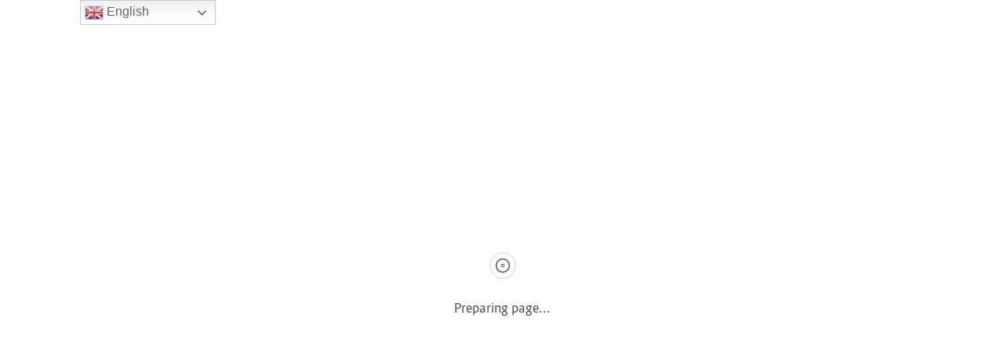

--- FILE ---
content_type: text/html; charset=UTF-8
request_url: https://www.zante.info/premium_profile/zoi/%7B%7B%20data.originalImageURL/
body_size: 69112
content:



	<!doctype html>
<html lang="en-US" prefix="og: https://ogp.me/ns#">
<head>
	<meta charset="UTF-8"/>
	<meta name="viewport" content="width=device-width, initial-scale=1, maximum-scale=1">
	<link rel="profile" href="https://gmpg.org/xfn/11"/>
			<style>img:is([sizes="auto" i], [sizes^="auto," i]) { contain-intrinsic-size: 3000px 1500px }</style>
	<meta name="uri-translation" content="on" />
<!-- Search Engine Optimization by Rank Math - https://rankmath.com/ -->
<title>Zoi</title>
<meta name="robots" content="follow, index, max-snippet:-1, max-video-preview:-1, max-image-preview:large"/>
<link rel="canonical" href="https://www.zante.info/premium_profile/zoi/" />
<meta property="og:locale" content="en_US" />
<meta property="og:type" content="article" />
<meta property="og:title" content="Zoi" />
<meta property="og:url" content="https://www.zante.info/premium_profile/zoi/" />
<meta property="og:site_name" content="Zante.info" />
<meta property="article:publisher" content="https://www.facebook.com/zante.info/" />
<meta property="og:image" content="https://www.zante.info/wp-content/uploads/2024/08/zante-logo-to-opengraph.jpg" />
<meta property="og:image:secure_url" content="https://www.zante.info/wp-content/uploads/2024/08/zante-logo-to-opengraph.jpg" />
<meta property="og:image:width" content="1640" />
<meta property="og:image:height" content="856" />
<meta property="og:image:alt" content="zante : activities, events, excursions, accomodations" />
<meta property="og:image:type" content="image/jpeg" />
<meta name="twitter:card" content="summary_large_image" />
<meta name="twitter:title" content="Zoi" />
<meta name="twitter:image" content="https://www.zante.info/wp-content/uploads/2024/08/zante-logo-to-opengraph.jpg" />
<!-- /Rank Math WordPress SEO plugin -->

<link rel='dns-prefetch' href='//maps.googleapis.com' />
<link rel='dns-prefetch' href='//js.stripe.com' />
<link rel='dns-prefetch' href='//api.tiles.mapbox.com' />
<link rel='dns-prefetch' href='//api.mapbox.com' />
<link rel="alternate" type="application/rss+xml" title=" &raquo; Feed" href="https://www.zante.info/feed/" />
<link rel="alternate" type="application/rss+xml" title=" &raquo; Comments Feed" href="https://www.zante.info/comments/feed/" />
<script type="text/javascript">
/* <![CDATA[ */
window._wpemojiSettings = {"baseUrl":"https:\/\/s.w.org\/images\/core\/emoji\/16.0.1\/72x72\/","ext":".png","svgUrl":"https:\/\/s.w.org\/images\/core\/emoji\/16.0.1\/svg\/","svgExt":".svg","source":{"concatemoji":"https:\/\/www.zante.info\/wp-includes\/js\/wp-emoji-release.min.js?ver=6.8.3"}};
/*! This file is auto-generated */
!function(s,n){var o,i,e;function c(e){try{var t={supportTests:e,timestamp:(new Date).valueOf()};sessionStorage.setItem(o,JSON.stringify(t))}catch(e){}}function p(e,t,n){e.clearRect(0,0,e.canvas.width,e.canvas.height),e.fillText(t,0,0);var t=new Uint32Array(e.getImageData(0,0,e.canvas.width,e.canvas.height).data),a=(e.clearRect(0,0,e.canvas.width,e.canvas.height),e.fillText(n,0,0),new Uint32Array(e.getImageData(0,0,e.canvas.width,e.canvas.height).data));return t.every(function(e,t){return e===a[t]})}function u(e,t){e.clearRect(0,0,e.canvas.width,e.canvas.height),e.fillText(t,0,0);for(var n=e.getImageData(16,16,1,1),a=0;a<n.data.length;a++)if(0!==n.data[a])return!1;return!0}function f(e,t,n,a){switch(t){case"flag":return n(e,"\ud83c\udff3\ufe0f\u200d\u26a7\ufe0f","\ud83c\udff3\ufe0f\u200b\u26a7\ufe0f")?!1:!n(e,"\ud83c\udde8\ud83c\uddf6","\ud83c\udde8\u200b\ud83c\uddf6")&&!n(e,"\ud83c\udff4\udb40\udc67\udb40\udc62\udb40\udc65\udb40\udc6e\udb40\udc67\udb40\udc7f","\ud83c\udff4\u200b\udb40\udc67\u200b\udb40\udc62\u200b\udb40\udc65\u200b\udb40\udc6e\u200b\udb40\udc67\u200b\udb40\udc7f");case"emoji":return!a(e,"\ud83e\udedf")}return!1}function g(e,t,n,a){var r="undefined"!=typeof WorkerGlobalScope&&self instanceof WorkerGlobalScope?new OffscreenCanvas(300,150):s.createElement("canvas"),o=r.getContext("2d",{willReadFrequently:!0}),i=(o.textBaseline="top",o.font="600 32px Arial",{});return e.forEach(function(e){i[e]=t(o,e,n,a)}),i}function t(e){var t=s.createElement("script");t.src=e,t.defer=!0,s.head.appendChild(t)}"undefined"!=typeof Promise&&(o="wpEmojiSettingsSupports",i=["flag","emoji"],n.supports={everything:!0,everythingExceptFlag:!0},e=new Promise(function(e){s.addEventListener("DOMContentLoaded",e,{once:!0})}),new Promise(function(t){var n=function(){try{var e=JSON.parse(sessionStorage.getItem(o));if("object"==typeof e&&"number"==typeof e.timestamp&&(new Date).valueOf()<e.timestamp+604800&&"object"==typeof e.supportTests)return e.supportTests}catch(e){}return null}();if(!n){if("undefined"!=typeof Worker&&"undefined"!=typeof OffscreenCanvas&&"undefined"!=typeof URL&&URL.createObjectURL&&"undefined"!=typeof Blob)try{var e="postMessage("+g.toString()+"("+[JSON.stringify(i),f.toString(),p.toString(),u.toString()].join(",")+"));",a=new Blob([e],{type:"text/javascript"}),r=new Worker(URL.createObjectURL(a),{name:"wpTestEmojiSupports"});return void(r.onmessage=function(e){c(n=e.data),r.terminate(),t(n)})}catch(e){}c(n=g(i,f,p,u))}t(n)}).then(function(e){for(var t in e)n.supports[t]=e[t],n.supports.everything=n.supports.everything&&n.supports[t],"flag"!==t&&(n.supports.everythingExceptFlag=n.supports.everythingExceptFlag&&n.supports[t]);n.supports.everythingExceptFlag=n.supports.everythingExceptFlag&&!n.supports.flag,n.DOMReady=!1,n.readyCallback=function(){n.DOMReady=!0}}).then(function(){return e}).then(function(){var e;n.supports.everything||(n.readyCallback(),(e=n.source||{}).concatemoji?t(e.concatemoji):e.wpemoji&&e.twemoji&&(t(e.twemoji),t(e.wpemoji)))}))}((window,document),window._wpemojiSettings);
/* ]]> */
</script>
<style id='wp-emoji-styles-inline-css' type='text/css'>

	img.wp-smiley, img.emoji {
		display: inline !important;
		border: none !important;
		box-shadow: none !important;
		height: 1em !important;
		width: 1em !important;
		margin: 0 0.07em !important;
		vertical-align: -0.1em !important;
		background: none !important;
		padding: 0 !important;
	}
</style>
<link rel='stylesheet' id='ife-facebook-events-block-style2-css' href='https://www.zante.info/wp-content/plugins/import-facebook-events/assets/css/grid-style2.css?ver=1.8.7'  media='all' />
<style id='woo-product-table-product-table-style-inline-css' type='text/css'>
.wp-block-woo-product-table-product-table .wpt-block-notable-placeholder{background-color:#f0f0f0;border:1px dashed #ccc;color:#666;font-size:16px;padding:20px;text-align:center}

</style>
<style id='woo-product-table-tab-product-table-style-inline-css' type='text/css'>
.wpt-block-front-tab .tab-buttons{display:flex;flex-wrap:wrap;gap:5px;list-style:none;margin:0;padding:0}.wpt-block-front-tab .tab-button{background:#f1f1f1;border:1px solid #ccc;border-bottom:none;border-radius:5px 5px 0 0;cursor:pointer;list-style:none;margin-right:0;padding:10px 20px;transition:background .3s,color .3s}.wpt-block-front-tab .tab-button.active-tab{background:#fff;border-bottom:2px solid #fff;color:#333;font-weight:700;padding:9px 19px}.wpt-block-front-tab .tab-content{background:#fff;border:1px solid #ccc;border-radius:0 5px 5px 5px;display:none;padding:20px}.wpt-block-front-tab .tab-content.active-tab{display:block}.wpt-block-front-tab .tab-contents{margin-bottom:30px}.wpt-block-front-tab .tab-inside-post-content,.wpt-block-front-tab .tab-inside-pre-content{font-size:20px}

</style>
<link rel='stylesheet' id='elementor-frontend-css' href='https://www.zante.info/wp-content/plugins/elementor/assets/css/frontend.min.css?ver=3.32.3'  media='all' />
<link rel='stylesheet' id='elementor-post-10-css' href='https://www.zante.info/wp-content/uploads/elementor/css/post-10.css?ver=1759391122'  media='all' />
<link rel='stylesheet' id='font-awesome-css' href='https://www.zante.info/wp-content/plugins/elementor/assets/lib/font-awesome/css/font-awesome.min.css?ver=4.7.0'  media='all' />
<style id='font-awesome-inline-css' type='text/css'>
[data-font="FontAwesome"]:before {font-family: 'FontAwesome' !important;content: attr(data-icon) !important;speak: none !important;font-weight: normal !important;font-variant: normal !important;text-transform: none !important;line-height: 1 !important;font-style: normal !important;-webkit-font-smoothing: antialiased !important;-moz-osx-font-smoothing: grayscale !important;}
</style>
<link rel='stylesheet' id='import-facebook-events-front-css' href='https://www.zante.info/wp-content/plugins/import-facebook-events/assets/css/import-facebook-events.css?ver=1.8.7'  media='all' />
<link rel='stylesheet' id='import-facebook-events-front-style2-css' href='https://www.zante.info/wp-content/plugins/import-facebook-events/assets/css/grid-style2.css?ver=1.8.7'  media='all' />
<link rel='stylesheet' id='woocommerce-layout-css' href='https://www.zante.info/wp-content/plugins/woocommerce/assets/css/woocommerce-layout.css?ver=10.2.2'  media='all' />
<link rel='stylesheet' id='woocommerce-smallscreen-css' href='https://www.zante.info/wp-content/plugins/woocommerce/assets/css/woocommerce-smallscreen.css?ver=10.2.2'  media='only screen and (max-width: 768px)' />
<link rel='stylesheet' id='woocommerce-general-css' href='https://www.zante.info/wp-content/plugins/woocommerce/assets/css/woocommerce.css?ver=10.2.2'  media='all' />
<style id='woocommerce-inline-inline-css' type='text/css'>
.woocommerce form .form-row .required { visibility: visible; }
</style>
<link rel='stylesheet' id='ywcds_frontend-css' href='https://www.zante.info/wp-content/plugins/yith-donations-for-woocommerce-premium/assets/css/ywcds_frontend.css?ver=1.39.0'  media='all' />
<link rel='stylesheet' id='brands-styles-css' href='https://www.zante.info/wp-content/plugins/woocommerce/assets/css/brands.css?ver=10.2.2'  media='all' />
<link rel='stylesheet' id='buttons-css' href='https://www.zante.info/wp-includes/css/buttons.min.css?ver=6.8.3'  media='all' />
<link rel='stylesheet' id='dashicons-css' href='https://www.zante.info/wp-includes/css/dashicons.min.css?ver=6.8.3'  media='all' />
<style id='dashicons-inline-css' type='text/css'>
[data-font="Dashicons"]:before {font-family: 'Dashicons' !important;content: attr(data-icon) !important;speak: none !important;font-weight: normal !important;font-variant: normal !important;text-transform: none !important;line-height: 1 !important;font-style: normal !important;-webkit-font-smoothing: antialiased !important;-moz-osx-font-smoothing: grayscale !important;}
</style>
<link rel='stylesheet' id='mediaelement-css' href='https://www.zante.info/wp-includes/js/mediaelement/mediaelementplayer-legacy.min.css?ver=4.2.17'  media='all' />
<link rel='stylesheet' id='wp-mediaelement-css' href='https://www.zante.info/wp-includes/js/mediaelement/wp-mediaelement.min.css?ver=6.8.3'  media='all' />
<link rel='stylesheet' id='media-views-css' href='https://www.zante.info/wp-includes/css/media-views.min.css?ver=6.8.3'  media='all' />
<link rel='stylesheet' id='imgareaselect-css' href='https://www.zante.info/wp-includes/js/imgareaselect/imgareaselect.css?ver=0.9.8'  media='all' />
<link rel='stylesheet' id='style-lisfinity-core-css' href='https://www.zante.info/wp-content/plugins/lisfinity-core/dist/styles/theme.css?ver=6.8.3'  media='all' />
<link rel='stylesheet' id='lisfinity-style-css' href='https://www.zante.info/wp-content/themes/lisfinity/style.css?ver=6.8.3'  media='all' />
<link rel='stylesheet' id='lisfinity-child-style-css' href='https://www.zante.info/wp-content/themes/lisfinity-child/style.css?ver=1.1.7'  media='all' />
<link rel='stylesheet' id='heateor_sss_frontend_css-css' href='https://www.zante.info/wp-content/plugins/sassy-social-share/public/css/sassy-social-share-public.css?ver=3.3.79'  media='all' />
<style id='heateor_sss_frontend_css-inline-css' type='text/css'>
.heateor_sss_button_instagram span.heateor_sss_svg,a.heateor_sss_instagram span.heateor_sss_svg{background:radial-gradient(circle at 30% 107%,#fdf497 0,#fdf497 5%,#fd5949 45%,#d6249f 60%,#285aeb 90%)}.heateor_sss_horizontal_sharing .heateor_sss_svg,.heateor_sss_standard_follow_icons_container .heateor_sss_svg{color:#fff;border-width:0px;border-style:solid;border-color:transparent}.heateor_sss_horizontal_sharing .heateorSssTCBackground{color:#666}.heateor_sss_horizontal_sharing span.heateor_sss_svg:hover,.heateor_sss_standard_follow_icons_container span.heateor_sss_svg:hover{border-color:transparent;}.heateor_sss_vertical_sharing span.heateor_sss_svg,.heateor_sss_floating_follow_icons_container span.heateor_sss_svg{color:#fff;border-width:0px;border-style:solid;border-color:transparent;}.heateor_sss_vertical_sharing .heateorSssTCBackground{color:#666;}.heateor_sss_vertical_sharing span.heateor_sss_svg:hover,.heateor_sss_floating_follow_icons_container span.heateor_sss_svg:hover{border-color:transparent;}@media screen and (max-width:783px) {.heateor_sss_vertical_sharing{display:none!important}}div.heateor_sss_sharing_title{text-align:center}div.heateor_sss_sharing_ul{width:100%;text-align:center;}div.heateor_sss_horizontal_sharing div.heateor_sss_sharing_ul a{float:none!important;display:inline-block;}
</style>
<link rel='stylesheet' id='jquery-ui-css' href='https://www.zante.info/wp-content/plugins/wp-jobsearch/admin/css/jquery-ui.css?ver=6.8.3'  media='all' />
<link rel='stylesheet' id='wp-jobsearch-flaticon-css' href='https://www.zante.info/wp-content/plugins/wp-jobsearch/icon-picker/css/flaticon.css?ver=3.1.0'  media='all' />
<link rel='stylesheet' id='wp-jobsearch-font-awesome-css' href='https://www.zante.info/wp-content/plugins/wp-jobsearch/icon-picker/css/font-awesome.css?ver=3.1.0'  media='all' />
<link rel='stylesheet' id='wp-jobsearch-selectize-def-css' href='https://www.zante.info/wp-content/plugins/wp-jobsearch/css/selectize.default.css?ver=3.1.0'  media='all' />
<link rel='stylesheet' id='mapbox-style-css' href='https://api.tiles.mapbox.com/mapbox-gl-js/v1.6.0/mapbox-gl.css?ver=3.1.0'  media='all' />
<link rel='stylesheet' id='mapbox-geocoder-style-css' href='https://api.mapbox.com/mapbox-gl-js/plugins/mapbox-gl-geocoder/v4.4.2/mapbox-gl-geocoder.css?ver=3.1.0'  media='all' />
<link rel='stylesheet' id='mapbox-directions-style-css' href='https://api.mapbox.com/mapbox-gl-js/plugins/mapbox-gl-directions/v4.0.2/mapbox-gl-directions.css?ver=3.1.0'  media='all' />
<link rel='stylesheet' id='jobsearch-intlTelInput-css' href='https://www.zante.info/wp-content/plugins/wp-jobsearch/css/intlTelInput.css?ver=3.1.0'  media='all' />
<link rel='stylesheet' id='wp-jobsearch-css-css' href='https://www.zante.info/wp-content/plugins/wp-jobsearch/css/plugin.css?ver=3.1.0'  media='all' />
<link rel='stylesheet' id='jobsearch-color-style-css' href='https://www.zante.info/wp-content/plugins/wp-jobsearch/css/color.css?ver=3.1.0'  media='all' />
<link rel='stylesheet' id='plugin-responsive-styles-css' href='https://www.zante.info/wp-content/plugins/wp-jobsearch/css/plugin-responsive.css?ver=3.1.0'  media='all' />
<link rel='stylesheet' id='jobsearch-patch-css' href='https://www.zante.info/wp-content/plugins/wp-jobsearch/css/patch.css?ver=3.1.0'  media='all' />
<link rel='stylesheet' id='datetimepicker-style-css' href='https://www.zante.info/wp-content/plugins/wp-jobsearch/css/jquery.datetimepicker.css?ver=3.1.0'  media='all' />
<link rel='stylesheet' id='jobsearch-tag-it-css' href='https://www.zante.info/wp-content/plugins/wp-jobsearch/css/jquery.tagit.css?ver=3.1.0'  media='all' />
<link rel='stylesheet' id='wpt-fontello-css' href='https://www.zante.info/wp-content/plugins/woo-product-table/assets/fontello/css/wptfontelo.css?ver=5.0.5.0'  media='all' />
<link rel='stylesheet' id='animate-css' href='https://www.zante.info/wp-content/plugins/woo-product-table/assets/fontello/css/animation.css?ver=5.0.5.0'  media='all' />
<link rel='stylesheet' id='wpt-universal-css' href='https://www.zante.info/wp-content/plugins/woo-product-table/assets/css/universal.css?ver=5.0.5.0'  media='all' />
<link rel='stylesheet' id='select2-css' href='https://www.zante.info/wp-content/plugins/woocommerce/assets/css/select2.css?ver=10.2.2'  media='all' />
<link rel='stylesheet' id='lepopup-style-css' href='https://www.zante.info/wp-content/plugins/halfdata-green-popups/css/style.css?ver=7.53'  media='all' />
<link rel='stylesheet' id='airdatepicker-css' href='https://www.zante.info/wp-content/plugins/halfdata-green-popups/css/airdatepicker.css?ver=7.53'  media='all' />
<link rel='stylesheet' id='lepopuptab-css' href='https://www.zante.info/wp-content/plugins/halfdata-green-popups-tabs/css/style.css?ver=2.01'  media='all' />
<script type="text/template" id="tmpl-variation-template">
	<div class="woocommerce-variation-description">{{{ data.variation.variation_description }}}</div>
	<div class="woocommerce-variation-price">{{{ data.variation.price_html }}}</div>
	<div class="woocommerce-variation-availability">{{{ data.variation.availability_html }}}</div>
</script>
<script type="text/template" id="tmpl-unavailable-variation-template">
	<p role="alert">Sorry, this product is unavailable. Please choose a different combination.</p>
</script>
            <style type="text/css">


                .ywcds_form_container .ywcds_button_field .ywcds_submit_widget, .woocommerce a.button.product_type_donation {

                    color: #ffffff !important;
                    font-size: 16px !important;
                    font-style: normal !important;
                    font-weight: 700 !important;
                    text-transform: uppercase !important;
                    background-color: #941313 !important;
                }

                .ywcds_form_container .ywcds_button_field .ywcds_submit_widget:hover, .woocommerce a.button.product_type_donation:hover {

                    color: #333333 !important;
                    background-color: #eac2c2 !important;
                }
            </style>

			<script  src="https://www.zante.info/wp-includes/js/jquery/jquery.min.js?ver=3.7.1" id="jquery-core-js"></script>
<script  src="https://www.zante.info/wp-includes/js/jquery/jquery-migrate.min.js?ver=3.4.1" id="jquery-migrate-js"></script>
<script  src="https://www.zante.info/wp-content/plugins/woocommerce/assets/js/jquery-blockui/jquery.blockUI.min.js?ver=2.7.0-wc.10.2.2" id="jquery-blockui-js" data-wp-strategy="defer"></script>
<script type="text/javascript" id="wc-add-to-cart-js-extra">
/* <![CDATA[ */
var wc_add_to_cart_params = {"ajax_url":"\/wp-admin\/admin-ajax.php","wc_ajax_url":"\/?wc-ajax=%%endpoint%%","i18n_view_cart":"View cart","cart_url":"https:\/\/www.zante.info\/cart\/","is_cart":"","cart_redirect_after_add":"no","gt_translate_keys":["i18n_view_cart",{"key":"cart_url","format":"url"}]};
/* ]]> */
</script>
<script data-spc-src="https://www.zante.info/wp-content/plugins/woocommerce/assets/js/frontend/add-to-cart.min.js?ver=10.2.2"   id="wc-add-to-cart-js" defer="defer" data-wp-strategy="defer"></script>
<script data-spc-src="https://www.zante.info/wp-content/plugins/woocommerce/assets/js/js-cookie/js.cookie.min.js?ver=2.1.4-wc.10.2.2"   id="js-cookie-js" data-wp-strategy="defer"></script>
<script type="text/javascript" id="woocommerce-js-extra">
/* <![CDATA[ */
var woocommerce_params = {"ajax_url":"\/wp-admin\/admin-ajax.php","wc_ajax_url":"\/?wc-ajax=%%endpoint%%","i18n_password_show":"Show password","i18n_password_hide":"Hide password"};
/* ]]> */
</script>
<script data-spc-src="https://www.zante.info/wp-content/plugins/woocommerce/assets/js/frontend/woocommerce.min.js?ver=10.2.2"   id="woocommerce-js" data-wp-strategy="defer"></script>
<script data-spc-src="https://www.zante.info/wp-includes/js/underscore.min.js?ver=1.13.7"   id="underscore-js"></script>
<script type="text/javascript" id="utils-js-extra">
/* <![CDATA[ */
var userSettings = {"url":"\/","uid":"0","time":"1760587255","secure":"1"};
/* ]]> */
</script>
<script data-spc-src="https://www.zante.info/wp-includes/js/utils.min.js?ver=6.8.3"   id="utils-js"></script>
<script type="text/javascript" id="wp-util-js-extra">
/* <![CDATA[ */
var _wpUtilSettings = {"ajax":{"url":"\/wp-admin\/admin-ajax.php"}};
/* ]]> */
</script>
<script  src="https://www.zante.info/wp-includes/js/wp-util.min.js?ver=6.8.3" id="wp-util-js"></script>
<script data-spc-src="https://www.zante.info/wp-includes/js/plupload/moxie.min.js?ver=1.3.5.1"   id="moxiejs-js"></script>
<script data-spc-src="https://www.zante.info/wp-includes/js/plupload/plupload.min.js?ver=2.1.9"   id="plupload-js"></script>
<!--[if lt IE 8]>
<script  src="https://www.zante.info/wp-includes/js/json2.min.js?ver=2015-05-03" id="json2-js"></script>
<![endif]-->
<script type="text/javascript" id="wc-country-select-js-extra">
/* <![CDATA[ */
var wc_country_select_params = {"countries":"{\"AF\":[],\"AL\":{\"AL-01\":\"Berat\",\"AL-09\":\"Dib\\u00ebr\",\"AL-02\":\"Durr\\u00ebs\",\"AL-03\":\"Elbasan\",\"AL-04\":\"Fier\",\"AL-05\":\"Gjirokast\\u00ebr\",\"AL-06\":\"Kor\\u00e7\\u00eb\",\"AL-07\":\"Kuk\\u00ebs\",\"AL-08\":\"Lezh\\u00eb\",\"AL-10\":\"Shkod\\u00ebr\",\"AL-11\":\"Tirana\",\"AL-12\":\"Vlor\\u00eb\"},\"AO\":{\"BGO\":\"Bengo\",\"BLU\":\"Benguela\",\"BIE\":\"Bi\\u00e9\",\"CAB\":\"Cabinda\",\"CNN\":\"Cunene\",\"HUA\":\"Huambo\",\"HUI\":\"Hu\\u00edla\",\"CCU\":\"Kuando Kubango\",\"CNO\":\"Kwanza-Norte\",\"CUS\":\"Kwanza-Sul\",\"LUA\":\"Luanda\",\"LNO\":\"Lunda-Norte\",\"LSU\":\"Lunda-Sul\",\"MAL\":\"Malanje\",\"MOX\":\"Moxico\",\"NAM\":\"Namibe\",\"UIG\":\"U\\u00edge\",\"ZAI\":\"Zaire\"},\"AR\":{\"C\":\"Ciudad Aut\\u00f3noma de Buenos Aires\",\"B\":\"Buenos Aires\",\"K\":\"Catamarca\",\"H\":\"Chaco\",\"U\":\"Chubut\",\"X\":\"C\\u00f3rdoba\",\"W\":\"Corrientes\",\"E\":\"Entre R\\u00edos\",\"P\":\"Formosa\",\"Y\":\"Jujuy\",\"L\":\"La Pampa\",\"F\":\"La Rioja\",\"M\":\"Mendoza\",\"N\":\"Misiones\",\"Q\":\"Neuqu\\u00e9n\",\"R\":\"R\\u00edo Negro\",\"A\":\"Salta\",\"J\":\"San Juan\",\"D\":\"San Luis\",\"Z\":\"Santa Cruz\",\"S\":\"Santa Fe\",\"G\":\"Santiago del Estero\",\"V\":\"Tierra del Fuego\",\"T\":\"Tucum\\u00e1n\"},\"AT\":[],\"AU\":{\"ACT\":\"Australian Capital Territory\",\"NSW\":\"New South Wales\",\"NT\":\"Northern Territory\",\"QLD\":\"Queensland\",\"SA\":\"South Australia\",\"TAS\":\"Tasmania\",\"VIC\":\"Victoria\",\"WA\":\"Western Australia\"},\"AX\":[],\"BD\":{\"BD-05\":\"Bagerhat\",\"BD-01\":\"Bandarban\",\"BD-02\":\"Barguna\",\"BD-06\":\"Barishal\",\"BD-07\":\"Bhola\",\"BD-03\":\"Bogura\",\"BD-04\":\"Brahmanbaria\",\"BD-09\":\"Chandpur\",\"BD-10\":\"Chattogram\",\"BD-12\":\"Chuadanga\",\"BD-11\":\"Cox's Bazar\",\"BD-08\":\"Cumilla\",\"BD-13\":\"Dhaka\",\"BD-14\":\"Dinajpur\",\"BD-15\":\"Faridpur \",\"BD-16\":\"Feni\",\"BD-19\":\"Gaibandha\",\"BD-18\":\"Gazipur\",\"BD-17\":\"Gopalganj\",\"BD-20\":\"Habiganj\",\"BD-21\":\"Jamalpur\",\"BD-22\":\"Jashore\",\"BD-25\":\"Jhalokati\",\"BD-23\":\"Jhenaidah\",\"BD-24\":\"Joypurhat\",\"BD-29\":\"Khagrachhari\",\"BD-27\":\"Khulna\",\"BD-26\":\"Kishoreganj\",\"BD-28\":\"Kurigram\",\"BD-30\":\"Kushtia\",\"BD-31\":\"Lakshmipur\",\"BD-32\":\"Lalmonirhat\",\"BD-36\":\"Madaripur\",\"BD-37\":\"Magura\",\"BD-33\":\"Manikganj \",\"BD-39\":\"Meherpur\",\"BD-38\":\"Moulvibazar\",\"BD-35\":\"Munshiganj\",\"BD-34\":\"Mymensingh\",\"BD-48\":\"Naogaon\",\"BD-43\":\"Narail\",\"BD-40\":\"Narayanganj\",\"BD-42\":\"Narsingdi\",\"BD-44\":\"Natore\",\"BD-45\":\"Nawabganj\",\"BD-41\":\"Netrakona\",\"BD-46\":\"Nilphamari\",\"BD-47\":\"Noakhali\",\"BD-49\":\"Pabna\",\"BD-52\":\"Panchagarh\",\"BD-51\":\"Patuakhali\",\"BD-50\":\"Pirojpur\",\"BD-53\":\"Rajbari\",\"BD-54\":\"Rajshahi\",\"BD-56\":\"Rangamati\",\"BD-55\":\"Rangpur\",\"BD-58\":\"Satkhira\",\"BD-62\":\"Shariatpur\",\"BD-57\":\"Sherpur\",\"BD-59\":\"Sirajganj\",\"BD-61\":\"Sunamganj\",\"BD-60\":\"Sylhet\",\"BD-63\":\"Tangail\",\"BD-64\":\"Thakurgaon\"},\"BE\":[],\"BG\":{\"BG-01\":\"Blagoevgrad\",\"BG-02\":\"Burgas\",\"BG-08\":\"Dobrich\",\"BG-07\":\"Gabrovo\",\"BG-26\":\"Haskovo\",\"BG-09\":\"Kardzhali\",\"BG-10\":\"Kyustendil\",\"BG-11\":\"Lovech\",\"BG-12\":\"Montana\",\"BG-13\":\"Pazardzhik\",\"BG-14\":\"Pernik\",\"BG-15\":\"Pleven\",\"BG-16\":\"Plovdiv\",\"BG-17\":\"Razgrad\",\"BG-18\":\"Ruse\",\"BG-27\":\"Shumen\",\"BG-19\":\"Silistra\",\"BG-20\":\"Sliven\",\"BG-21\":\"Smolyan\",\"BG-23\":\"Sofia District\",\"BG-22\":\"Sofia\",\"BG-24\":\"Stara Zagora\",\"BG-25\":\"Targovishte\",\"BG-03\":\"Varna\",\"BG-04\":\"Veliko Tarnovo\",\"BG-05\":\"Vidin\",\"BG-06\":\"Vratsa\",\"BG-28\":\"Yambol\"},\"BH\":[],\"BI\":[],\"BJ\":{\"AL\":\"Alibori\",\"AK\":\"Atakora\",\"AQ\":\"Atlantique\",\"BO\":\"Borgou\",\"CO\":\"Collines\",\"KO\":\"Kouffo\",\"DO\":\"Donga\",\"LI\":\"Littoral\",\"MO\":\"Mono\",\"OU\":\"Ou\\u00e9m\\u00e9\",\"PL\":\"Plateau\",\"ZO\":\"Zou\"},\"BO\":{\"BO-B\":\"Beni\",\"BO-H\":\"Chuquisaca\",\"BO-C\":\"Cochabamba\",\"BO-L\":\"La Paz\",\"BO-O\":\"Oruro\",\"BO-N\":\"Pando\",\"BO-P\":\"Potos\\u00ed\",\"BO-S\":\"Santa Cruz\",\"BO-T\":\"Tarija\"},\"BR\":{\"AC\":\"Acre\",\"AL\":\"Alagoas\",\"AP\":\"Amap\\u00e1\",\"AM\":\"Amazonas\",\"BA\":\"Bahia\",\"CE\":\"Cear\\u00e1\",\"DF\":\"Distrito Federal\",\"ES\":\"Esp\\u00edrito Santo\",\"GO\":\"Goi\\u00e1s\",\"MA\":\"Maranh\\u00e3o\",\"MT\":\"Mato Grosso\",\"MS\":\"Mato Grosso do Sul\",\"MG\":\"Minas Gerais\",\"PA\":\"Par\\u00e1\",\"PB\":\"Para\\u00edba\",\"PR\":\"Paran\\u00e1\",\"PE\":\"Pernambuco\",\"PI\":\"Piau\\u00ed\",\"RJ\":\"Rio de Janeiro\",\"RN\":\"Rio Grande do Norte\",\"RS\":\"Rio Grande do Sul\",\"RO\":\"Rond\\u00f4nia\",\"RR\":\"Roraima\",\"SC\":\"Santa Catarina\",\"SP\":\"S\\u00e3o Paulo\",\"SE\":\"Sergipe\",\"TO\":\"Tocantins\"},\"CA\":{\"AB\":\"Alberta\",\"BC\":\"British Columbia\",\"MB\":\"Manitoba\",\"NB\":\"New Brunswick\",\"NL\":\"Newfoundland and Labrador\",\"NT\":\"Northwest Territories\",\"NS\":\"Nova Scotia\",\"NU\":\"Nunavut\",\"ON\":\"Ontario\",\"PE\":\"Prince Edward Island\",\"QC\":\"Quebec\",\"SK\":\"Saskatchewan\",\"YT\":\"Yukon Territory\"},\"CH\":{\"AG\":\"Aargau\",\"AR\":\"Appenzell Ausserrhoden\",\"AI\":\"Appenzell Innerrhoden\",\"BL\":\"Basel-Landschaft\",\"BS\":\"Basel-Stadt\",\"BE\":\"Bern\",\"FR\":\"Fribourg\",\"GE\":\"Geneva\",\"GL\":\"Glarus\",\"GR\":\"Graub\\u00fcnden\",\"JU\":\"Jura\",\"LU\":\"Luzern\",\"NE\":\"Neuch\\u00e2tel\",\"NW\":\"Nidwalden\",\"OW\":\"Obwalden\",\"SH\":\"Schaffhausen\",\"SZ\":\"Schwyz\",\"SO\":\"Solothurn\",\"SG\":\"St. Gallen\",\"TG\":\"Thurgau\",\"TI\":\"Ticino\",\"UR\":\"Uri\",\"VS\":\"Valais\",\"VD\":\"Vaud\",\"ZG\":\"Zug\",\"ZH\":\"Z\\u00fcrich\"},\"CL\":{\"CL-AI\":\"Ais\\u00e9n del General Carlos Iba\\u00f1ez del Campo\",\"CL-AN\":\"Antofagasta\",\"CL-AP\":\"Arica y Parinacota\",\"CL-AR\":\"La Araucan\\u00eda\",\"CL-AT\":\"Atacama\",\"CL-BI\":\"Biob\\u00edo\",\"CL-CO\":\"Coquimbo\",\"CL-LI\":\"Libertador General Bernardo O'Higgins\",\"CL-LL\":\"Los Lagos\",\"CL-LR\":\"Los R\\u00edos\",\"CL-MA\":\"Magallanes\",\"CL-ML\":\"Maule\",\"CL-NB\":\"\\u00d1uble\",\"CL-RM\":\"Regi\\u00f3n Metropolitana de Santiago\",\"CL-TA\":\"Tarapac\\u00e1\",\"CL-VS\":\"Valpara\\u00edso\"},\"CN\":{\"CN1\":\"Yunnan \\\/ \\u4e91\\u5357\",\"CN2\":\"Beijing \\\/ \\u5317\\u4eac\",\"CN3\":\"Tianjin \\\/ \\u5929\\u6d25\",\"CN4\":\"Hebei \\\/ \\u6cb3\\u5317\",\"CN5\":\"Shanxi \\\/ \\u5c71\\u897f\",\"CN6\":\"Inner Mongolia \\\/ \\u5167\\u8499\\u53e4\",\"CN7\":\"Liaoning \\\/ \\u8fbd\\u5b81\",\"CN8\":\"Jilin \\\/ \\u5409\\u6797\",\"CN9\":\"Heilongjiang \\\/ \\u9ed1\\u9f99\\u6c5f\",\"CN10\":\"Shanghai \\\/ \\u4e0a\\u6d77\",\"CN11\":\"Jiangsu \\\/ \\u6c5f\\u82cf\",\"CN12\":\"Zhejiang \\\/ \\u6d59\\u6c5f\",\"CN13\":\"Anhui \\\/ \\u5b89\\u5fbd\",\"CN14\":\"Fujian \\\/ \\u798f\\u5efa\",\"CN15\":\"Jiangxi \\\/ \\u6c5f\\u897f\",\"CN16\":\"Shandong \\\/ \\u5c71\\u4e1c\",\"CN17\":\"Henan \\\/ \\u6cb3\\u5357\",\"CN18\":\"Hubei \\\/ \\u6e56\\u5317\",\"CN19\":\"Hunan \\\/ \\u6e56\\u5357\",\"CN20\":\"Guangdong \\\/ \\u5e7f\\u4e1c\",\"CN21\":\"Guangxi Zhuang \\\/ \\u5e7f\\u897f\\u58ee\\u65cf\",\"CN22\":\"Hainan \\\/ \\u6d77\\u5357\",\"CN23\":\"Chongqing \\\/ \\u91cd\\u5e86\",\"CN24\":\"Sichuan \\\/ \\u56db\\u5ddd\",\"CN25\":\"Guizhou \\\/ \\u8d35\\u5dde\",\"CN26\":\"Shaanxi \\\/ \\u9655\\u897f\",\"CN27\":\"Gansu \\\/ \\u7518\\u8083\",\"CN28\":\"Qinghai \\\/ \\u9752\\u6d77\",\"CN29\":\"Ningxia Hui \\\/ \\u5b81\\u590f\",\"CN30\":\"Macao \\\/ \\u6fb3\\u95e8\",\"CN31\":\"Tibet \\\/ \\u897f\\u85cf\",\"CN32\":\"Xinjiang \\\/ \\u65b0\\u7586\"},\"CO\":{\"CO-AMA\":\"Amazonas\",\"CO-ANT\":\"Antioquia\",\"CO-ARA\":\"Arauca\",\"CO-ATL\":\"Atl\\u00e1ntico\",\"CO-BOL\":\"Bol\\u00edvar\",\"CO-BOY\":\"Boyac\\u00e1\",\"CO-CAL\":\"Caldas\",\"CO-CAQ\":\"Caquet\\u00e1\",\"CO-CAS\":\"Casanare\",\"CO-CAU\":\"Cauca\",\"CO-CES\":\"Cesar\",\"CO-CHO\":\"Choc\\u00f3\",\"CO-COR\":\"C\\u00f3rdoba\",\"CO-CUN\":\"Cundinamarca\",\"CO-DC\":\"Capital District\",\"CO-GUA\":\"Guain\\u00eda\",\"CO-GUV\":\"Guaviare\",\"CO-HUI\":\"Huila\",\"CO-LAG\":\"La Guajira\",\"CO-MAG\":\"Magdalena\",\"CO-MET\":\"Meta\",\"CO-NAR\":\"Nari\\u00f1o\",\"CO-NSA\":\"Norte de Santander\",\"CO-PUT\":\"Putumayo\",\"CO-QUI\":\"Quind\\u00edo\",\"CO-RIS\":\"Risaralda\",\"CO-SAN\":\"Santander\",\"CO-SAP\":\"San Andr\\u00e9s & Providencia\",\"CO-SUC\":\"Sucre\",\"CO-TOL\":\"Tolima\",\"CO-VAC\":\"Valle del Cauca\",\"CO-VAU\":\"Vaup\\u00e9s\",\"CO-VID\":\"Vichada\"},\"CR\":{\"CR-A\":\"Alajuela\",\"CR-C\":\"Cartago\",\"CR-G\":\"Guanacaste\",\"CR-H\":\"Heredia\",\"CR-L\":\"Lim\\u00f3n\",\"CR-P\":\"Puntarenas\",\"CR-SJ\":\"San Jos\\u00e9\"},\"CZ\":[],\"DE\":{\"DE-BW\":\"Baden-W\\u00fcrttemberg\",\"DE-BY\":\"Bavaria\",\"DE-BE\":\"Berlin\",\"DE-BB\":\"Brandenburg\",\"DE-HB\":\"Bremen\",\"DE-HH\":\"Hamburg\",\"DE-HE\":\"Hesse\",\"DE-MV\":\"Mecklenburg-Vorpommern\",\"DE-NI\":\"Lower Saxony\",\"DE-NW\":\"North Rhine-Westphalia\",\"DE-RP\":\"Rhineland-Palatinate\",\"DE-SL\":\"Saarland\",\"DE-SN\":\"Saxony\",\"DE-ST\":\"Saxony-Anhalt\",\"DE-SH\":\"Schleswig-Holstein\",\"DE-TH\":\"Thuringia\"},\"DK\":[],\"DO\":{\"DO-01\":\"Distrito Nacional\",\"DO-02\":\"Azua\",\"DO-03\":\"Baoruco\",\"DO-04\":\"Barahona\",\"DO-33\":\"Cibao Nordeste\",\"DO-34\":\"Cibao Noroeste\",\"DO-35\":\"Cibao Norte\",\"DO-36\":\"Cibao Sur\",\"DO-05\":\"Dajab\\u00f3n\",\"DO-06\":\"Duarte\",\"DO-08\":\"El Seibo\",\"DO-37\":\"El Valle\",\"DO-07\":\"El\\u00edas Pi\\u00f1a\",\"DO-38\":\"Enriquillo\",\"DO-09\":\"Espaillat\",\"DO-30\":\"Hato Mayor\",\"DO-19\":\"Hermanas Mirabal\",\"DO-39\":\"Hig\\u00fcamo\",\"DO-10\":\"Independencia\",\"DO-11\":\"La Altagracia\",\"DO-12\":\"La Romana\",\"DO-13\":\"La Vega\",\"DO-14\":\"Mar\\u00eda Trinidad S\\u00e1nchez\",\"DO-28\":\"Monse\\u00f1or Nouel\",\"DO-15\":\"Monte Cristi\",\"DO-29\":\"Monte Plata\",\"DO-40\":\"Ozama\",\"DO-16\":\"Pedernales\",\"DO-17\":\"Peravia\",\"DO-18\":\"Puerto Plata\",\"DO-20\":\"Saman\\u00e1\",\"DO-21\":\"San Crist\\u00f3bal\",\"DO-31\":\"San Jos\\u00e9 de Ocoa\",\"DO-22\":\"San Juan\",\"DO-23\":\"San Pedro de Macor\\u00eds\",\"DO-24\":\"S\\u00e1nchez Ram\\u00edrez\",\"DO-25\":\"Santiago\",\"DO-26\":\"Santiago Rodr\\u00edguez\",\"DO-32\":\"Santo Domingo\",\"DO-41\":\"Valdesia\",\"DO-27\":\"Valverde\",\"DO-42\":\"Yuma\"},\"DZ\":{\"DZ-01\":\"Adrar\",\"DZ-02\":\"Chlef\",\"DZ-03\":\"Laghouat\",\"DZ-04\":\"Oum El Bouaghi\",\"DZ-05\":\"Batna\",\"DZ-06\":\"B\\u00e9ja\\u00efa\",\"DZ-07\":\"Biskra\",\"DZ-08\":\"B\\u00e9char\",\"DZ-09\":\"Blida\",\"DZ-10\":\"Bouira\",\"DZ-11\":\"Tamanghasset\",\"DZ-12\":\"T\\u00e9bessa\",\"DZ-13\":\"Tlemcen\",\"DZ-14\":\"Tiaret\",\"DZ-15\":\"Tizi Ouzou\",\"DZ-16\":\"Algiers\",\"DZ-17\":\"Djelfa\",\"DZ-18\":\"Jijel\",\"DZ-19\":\"S\\u00e9tif\",\"DZ-20\":\"Sa\\u00efda\",\"DZ-21\":\"Skikda\",\"DZ-22\":\"Sidi Bel Abb\\u00e8s\",\"DZ-23\":\"Annaba\",\"DZ-24\":\"Guelma\",\"DZ-25\":\"Constantine\",\"DZ-26\":\"M\\u00e9d\\u00e9a\",\"DZ-27\":\"Mostaganem\",\"DZ-28\":\"M\\u2019Sila\",\"DZ-29\":\"Mascara\",\"DZ-30\":\"Ouargla\",\"DZ-31\":\"Oran\",\"DZ-32\":\"El Bayadh\",\"DZ-33\":\"Illizi\",\"DZ-34\":\"Bordj Bou Arr\\u00e9ridj\",\"DZ-35\":\"Boumerd\\u00e8s\",\"DZ-36\":\"El Tarf\",\"DZ-37\":\"Tindouf\",\"DZ-38\":\"Tissemsilt\",\"DZ-39\":\"El Oued\",\"DZ-40\":\"Khenchela\",\"DZ-41\":\"Souk Ahras\",\"DZ-42\":\"Tipasa\",\"DZ-43\":\"Mila\",\"DZ-44\":\"A\\u00efn Defla\",\"DZ-45\":\"Naama\",\"DZ-46\":\"A\\u00efn T\\u00e9mouchent\",\"DZ-47\":\"Gharda\\u00efa\",\"DZ-48\":\"Relizane\"},\"EE\":[],\"EC\":{\"EC-A\":\"Azuay\",\"EC-B\":\"Bol\\u00edvar\",\"EC-F\":\"Ca\\u00f1ar\",\"EC-C\":\"Carchi\",\"EC-H\":\"Chimborazo\",\"EC-X\":\"Cotopaxi\",\"EC-O\":\"El Oro\",\"EC-E\":\"Esmeraldas\",\"EC-W\":\"Gal\\u00e1pagos\",\"EC-G\":\"Guayas\",\"EC-I\":\"Imbabura\",\"EC-L\":\"Loja\",\"EC-R\":\"Los R\\u00edos\",\"EC-M\":\"Manab\\u00ed\",\"EC-S\":\"Morona-Santiago\",\"EC-N\":\"Napo\",\"EC-D\":\"Orellana\",\"EC-Y\":\"Pastaza\",\"EC-P\":\"Pichincha\",\"EC-SE\":\"Santa Elena\",\"EC-SD\":\"Santo Domingo de los Ts\\u00e1chilas\",\"EC-U\":\"Sucumb\\u00edos\",\"EC-T\":\"Tungurahua\",\"EC-Z\":\"Zamora-Chinchipe\"},\"EG\":{\"EGALX\":\"Alexandria\",\"EGASN\":\"Aswan\",\"EGAST\":\"Asyut\",\"EGBA\":\"Red Sea\",\"EGBH\":\"Beheira\",\"EGBNS\":\"Beni Suef\",\"EGC\":\"Cairo\",\"EGDK\":\"Dakahlia\",\"EGDT\":\"Damietta\",\"EGFYM\":\"Faiyum\",\"EGGH\":\"Gharbia\",\"EGGZ\":\"Giza\",\"EGIS\":\"Ismailia\",\"EGJS\":\"South Sinai\",\"EGKB\":\"Qalyubia\",\"EGKFS\":\"Kafr el-Sheikh\",\"EGKN\":\"Qena\",\"EGLX\":\"Luxor\",\"EGMN\":\"Minya\",\"EGMNF\":\"Monufia\",\"EGMT\":\"Matrouh\",\"EGPTS\":\"Port Said\",\"EGSHG\":\"Sohag\",\"EGSHR\":\"Al Sharqia\",\"EGSIN\":\"North Sinai\",\"EGSUZ\":\"Suez\",\"EGWAD\":\"New Valley\"},\"ES\":{\"C\":\"A Coru\\u00f1a\",\"VI\":\"Araba\\\/\\u00c1lava\",\"AB\":\"Albacete\",\"A\":\"Alicante\",\"AL\":\"Almer\\u00eda\",\"O\":\"Asturias\",\"AV\":\"\\u00c1vila\",\"BA\":\"Badajoz\",\"PM\":\"Baleares\",\"B\":\"Barcelona\",\"BU\":\"Burgos\",\"CC\":\"C\\u00e1ceres\",\"CA\":\"C\\u00e1diz\",\"S\":\"Cantabria\",\"CS\":\"Castell\\u00f3n\",\"CE\":\"Ceuta\",\"CR\":\"Ciudad Real\",\"CO\":\"C\\u00f3rdoba\",\"CU\":\"Cuenca\",\"GI\":\"Girona\",\"GR\":\"Granada\",\"GU\":\"Guadalajara\",\"SS\":\"Gipuzkoa\",\"H\":\"Huelva\",\"HU\":\"Huesca\",\"J\":\"Ja\\u00e9n\",\"LO\":\"La Rioja\",\"GC\":\"Las Palmas\",\"LE\":\"Le\\u00f3n\",\"L\":\"Lleida\",\"LU\":\"Lugo\",\"M\":\"Madrid\",\"MA\":\"M\\u00e1laga\",\"ML\":\"Melilla\",\"MU\":\"Murcia\",\"NA\":\"Navarra\",\"OR\":\"Ourense\",\"P\":\"Palencia\",\"PO\":\"Pontevedra\",\"SA\":\"Salamanca\",\"TF\":\"Santa Cruz de Tenerife\",\"SG\":\"Segovia\",\"SE\":\"Sevilla\",\"SO\":\"Soria\",\"T\":\"Tarragona\",\"TE\":\"Teruel\",\"TO\":\"Toledo\",\"V\":\"Valencia\",\"VA\":\"Valladolid\",\"BI\":\"Biscay\",\"ZA\":\"Zamora\",\"Z\":\"Zaragoza\"},\"ET\":[],\"FI\":[],\"FR\":[],\"GF\":[],\"GH\":{\"AF\":\"Ahafo\",\"AH\":\"Ashanti\",\"BA\":\"Brong-Ahafo\",\"BO\":\"Bono\",\"BE\":\"Bono East\",\"CP\":\"Central\",\"EP\":\"Eastern\",\"AA\":\"Greater Accra\",\"NE\":\"North East\",\"NP\":\"Northern\",\"OT\":\"Oti\",\"SV\":\"Savannah\",\"UE\":\"Upper East\",\"UW\":\"Upper West\",\"TV\":\"Volta\",\"WP\":\"Western\",\"WN\":\"Western North\"},\"GP\":[],\"GR\":{\"I\":\"Attica\",\"A\":\"East Macedonia and Thrace\",\"B\":\"Central Macedonia\",\"C\":\"West Macedonia\",\"D\":\"Epirus\",\"E\":\"Thessaly\",\"F\":\"Ionian Islands\",\"G\":\"West Greece\",\"H\":\"Central Greece\",\"J\":\"Peloponnese\",\"K\":\"North Aegean\",\"L\":\"South Aegean\",\"M\":\"Crete\"},\"GT\":{\"GT-AV\":\"Alta Verapaz\",\"GT-BV\":\"Baja Verapaz\",\"GT-CM\":\"Chimaltenango\",\"GT-CQ\":\"Chiquimula\",\"GT-PR\":\"El Progreso\",\"GT-ES\":\"Escuintla\",\"GT-GU\":\"Guatemala\",\"GT-HU\":\"Huehuetenango\",\"GT-IZ\":\"Izabal\",\"GT-JA\":\"Jalapa\",\"GT-JU\":\"Jutiapa\",\"GT-PE\":\"Pet\\u00e9n\",\"GT-QZ\":\"Quetzaltenango\",\"GT-QC\":\"Quich\\u00e9\",\"GT-RE\":\"Retalhuleu\",\"GT-SA\":\"Sacatep\\u00e9quez\",\"GT-SM\":\"San Marcos\",\"GT-SR\":\"Santa Rosa\",\"GT-SO\":\"Solol\\u00e1\",\"GT-SU\":\"Suchitep\\u00e9quez\",\"GT-TO\":\"Totonicap\\u00e1n\",\"GT-ZA\":\"Zacapa\"},\"HK\":{\"HONG KONG\":\"Hong Kong Island\",\"KOWLOON\":\"Kowloon\",\"NEW TERRITORIES\":\"New Territories\"},\"HN\":{\"HN-AT\":\"Atl\\u00e1ntida\",\"HN-IB\":\"Bay Islands\",\"HN-CH\":\"Choluteca\",\"HN-CL\":\"Col\\u00f3n\",\"HN-CM\":\"Comayagua\",\"HN-CP\":\"Cop\\u00e1n\",\"HN-CR\":\"Cort\\u00e9s\",\"HN-EP\":\"El Para\\u00edso\",\"HN-FM\":\"Francisco Moraz\\u00e1n\",\"HN-GD\":\"Gracias a Dios\",\"HN-IN\":\"Intibuc\\u00e1\",\"HN-LE\":\"Lempira\",\"HN-LP\":\"La Paz\",\"HN-OC\":\"Ocotepeque\",\"HN-OL\":\"Olancho\",\"HN-SB\":\"Santa B\\u00e1rbara\",\"HN-VA\":\"Valle\",\"HN-YO\":\"Yoro\"},\"HR\":{\"HR-01\":\"Zagreb County\",\"HR-02\":\"Krapina-Zagorje County\",\"HR-03\":\"Sisak-Moslavina County\",\"HR-04\":\"Karlovac County\",\"HR-05\":\"Vara\\u017edin County\",\"HR-06\":\"Koprivnica-Kri\\u017eevci County\",\"HR-07\":\"Bjelovar-Bilogora County\",\"HR-08\":\"Primorje-Gorski Kotar County\",\"HR-09\":\"Lika-Senj County\",\"HR-10\":\"Virovitica-Podravina County\",\"HR-11\":\"Po\\u017eega-Slavonia County\",\"HR-12\":\"Brod-Posavina County\",\"HR-13\":\"Zadar County\",\"HR-14\":\"Osijek-Baranja County\",\"HR-15\":\"\\u0160ibenik-Knin County\",\"HR-16\":\"Vukovar-Srijem County\",\"HR-17\":\"Split-Dalmatia County\",\"HR-18\":\"Istria County\",\"HR-19\":\"Dubrovnik-Neretva County\",\"HR-20\":\"Me\\u0111imurje County\",\"HR-21\":\"Zagreb City\"},\"HU\":{\"BK\":\"B\\u00e1cs-Kiskun\",\"BE\":\"B\\u00e9k\\u00e9s\",\"BA\":\"Baranya\",\"BZ\":\"Borsod-Aba\\u00faj-Zempl\\u00e9n\",\"BU\":\"Budapest\",\"CS\":\"Csongr\\u00e1d-Csan\\u00e1d\",\"FE\":\"Fej\\u00e9r\",\"GS\":\"Gy\\u0151r-Moson-Sopron\",\"HB\":\"Hajd\\u00fa-Bihar\",\"HE\":\"Heves\",\"JN\":\"J\\u00e1sz-Nagykun-Szolnok\",\"KE\":\"Kom\\u00e1rom-Esztergom\",\"NO\":\"N\\u00f3gr\\u00e1d\",\"PE\":\"Pest\",\"SO\":\"Somogy\",\"SZ\":\"Szabolcs-Szatm\\u00e1r-Bereg\",\"TO\":\"Tolna\",\"VA\":\"Vas\",\"VE\":\"Veszpr\\u00e9m\",\"ZA\":\"Zala\"},\"ID\":{\"AC\":\"Daerah Istimewa Aceh\",\"SU\":\"Sumatera Utara\",\"SB\":\"Sumatera Barat\",\"RI\":\"Riau\",\"KR\":\"Kepulauan Riau\",\"JA\":\"Jambi\",\"SS\":\"Sumatera Selatan\",\"BB\":\"Bangka Belitung\",\"BE\":\"Bengkulu\",\"LA\":\"Lampung\",\"JK\":\"DKI Jakarta\",\"JB\":\"Jawa Barat\",\"BT\":\"Banten\",\"JT\":\"Jawa Tengah\",\"JI\":\"Jawa Timur\",\"YO\":\"Daerah Istimewa Yogyakarta\",\"BA\":\"Bali\",\"NB\":\"Nusa Tenggara Barat\",\"NT\":\"Nusa Tenggara Timur\",\"KB\":\"Kalimantan Barat\",\"KT\":\"Kalimantan Tengah\",\"KI\":\"Kalimantan Timur\",\"KS\":\"Kalimantan Selatan\",\"KU\":\"Kalimantan Utara\",\"SA\":\"Sulawesi Utara\",\"ST\":\"Sulawesi Tengah\",\"SG\":\"Sulawesi Tenggara\",\"SR\":\"Sulawesi Barat\",\"SN\":\"Sulawesi Selatan\",\"GO\":\"Gorontalo\",\"MA\":\"Maluku\",\"MU\":\"Maluku Utara\",\"PA\":\"Papua\",\"PB\":\"Papua Barat\"},\"IE\":{\"CW\":\"Carlow\",\"CN\":\"Cavan\",\"CE\":\"Clare\",\"CO\":\"Cork\",\"DL\":\"Donegal\",\"D\":\"Dublin\",\"G\":\"Galway\",\"KY\":\"Kerry\",\"KE\":\"Kildare\",\"KK\":\"Kilkenny\",\"LS\":\"Laois\",\"LM\":\"Leitrim\",\"LK\":\"Limerick\",\"LD\":\"Longford\",\"LH\":\"Louth\",\"MO\":\"Mayo\",\"MH\":\"Meath\",\"MN\":\"Monaghan\",\"OY\":\"Offaly\",\"RN\":\"Roscommon\",\"SO\":\"Sligo\",\"TA\":\"Tipperary\",\"WD\":\"Waterford\",\"WH\":\"Westmeath\",\"WX\":\"Wexford\",\"WW\":\"Wicklow\"},\"IN\":{\"AP\":\"Andhra Pradesh\",\"AR\":\"Arunachal Pradesh\",\"AS\":\"Assam\",\"BR\":\"Bihar\",\"CT\":\"Chhattisgarh\",\"GA\":\"Goa\",\"GJ\":\"Gujarat\",\"HR\":\"Haryana\",\"HP\":\"Himachal Pradesh\",\"JK\":\"Jammu and Kashmir\",\"JH\":\"Jharkhand\",\"KA\":\"Karnataka\",\"KL\":\"Kerala\",\"LA\":\"Ladakh\",\"MP\":\"Madhya Pradesh\",\"MH\":\"Maharashtra\",\"MN\":\"Manipur\",\"ML\":\"Meghalaya\",\"MZ\":\"Mizoram\",\"NL\":\"Nagaland\",\"OD\":\"Odisha\",\"PB\":\"Punjab\",\"RJ\":\"Rajasthan\",\"SK\":\"Sikkim\",\"TN\":\"Tamil Nadu\",\"TS\":\"Telangana\",\"TR\":\"Tripura\",\"UK\":\"Uttarakhand\",\"UP\":\"Uttar Pradesh\",\"WB\":\"West Bengal\",\"AN\":\"Andaman and Nicobar Islands\",\"CH\":\"Chandigarh\",\"DN\":\"Dadra and Nagar Haveli\",\"DD\":\"Daman and Diu\",\"DL\":\"Delhi\",\"LD\":\"Lakshadweep\",\"PY\":\"Pondicherry (Puducherry)\"},\"IR\":{\"KHZ\":\"Khuzestan (\\u062e\\u0648\\u0632\\u0633\\u062a\\u0627\\u0646)\",\"THR\":\"Tehran (\\u062a\\u0647\\u0631\\u0627\\u0646)\",\"ILM\":\"Ilaam (\\u0627\\u06cc\\u0644\\u0627\\u0645)\",\"BHR\":\"Bushehr (\\u0628\\u0648\\u0634\\u0647\\u0631)\",\"ADL\":\"Ardabil (\\u0627\\u0631\\u062f\\u0628\\u06cc\\u0644)\",\"ESF\":\"Isfahan (\\u0627\\u0635\\u0641\\u0647\\u0627\\u0646)\",\"YZD\":\"Yazd (\\u06cc\\u0632\\u062f)\",\"KRH\":\"Kermanshah (\\u06a9\\u0631\\u0645\\u0627\\u0646\\u0634\\u0627\\u0647)\",\"KRN\":\"Kerman (\\u06a9\\u0631\\u0645\\u0627\\u0646)\",\"HDN\":\"Hamadan (\\u0647\\u0645\\u062f\\u0627\\u0646)\",\"GZN\":\"Ghazvin (\\u0642\\u0632\\u0648\\u06cc\\u0646)\",\"ZJN\":\"Zanjan (\\u0632\\u0646\\u062c\\u0627\\u0646)\",\"LRS\":\"Luristan (\\u0644\\u0631\\u0633\\u062a\\u0627\\u0646)\",\"ABZ\":\"Alborz (\\u0627\\u0644\\u0628\\u0631\\u0632)\",\"EAZ\":\"East Azarbaijan (\\u0622\\u0630\\u0631\\u0628\\u0627\\u06cc\\u062c\\u0627\\u0646 \\u0634\\u0631\\u0642\\u06cc)\",\"WAZ\":\"West Azarbaijan (\\u0622\\u0630\\u0631\\u0628\\u0627\\u06cc\\u062c\\u0627\\u0646 \\u063a\\u0631\\u0628\\u06cc)\",\"CHB\":\"Chaharmahal and Bakhtiari (\\u0686\\u0647\\u0627\\u0631\\u0645\\u062d\\u0627\\u0644 \\u0648 \\u0628\\u062e\\u062a\\u06cc\\u0627\\u0631\\u06cc)\",\"SKH\":\"South Khorasan (\\u062e\\u0631\\u0627\\u0633\\u0627\\u0646 \\u062c\\u0646\\u0648\\u0628\\u06cc)\",\"RKH\":\"Razavi Khorasan (\\u062e\\u0631\\u0627\\u0633\\u0627\\u0646 \\u0631\\u0636\\u0648\\u06cc)\",\"NKH\":\"North Khorasan (\\u062e\\u0631\\u0627\\u0633\\u0627\\u0646 \\u0634\\u0645\\u0627\\u0644\\u06cc)\",\"SMN\":\"Semnan (\\u0633\\u0645\\u0646\\u0627\\u0646)\",\"FRS\":\"Fars (\\u0641\\u0627\\u0631\\u0633)\",\"QHM\":\"Qom (\\u0642\\u0645)\",\"KRD\":\"Kurdistan \\\/ \\u06a9\\u0631\\u062f\\u0633\\u062a\\u0627\\u0646)\",\"KBD\":\"Kohgiluyeh and BoyerAhmad (\\u06a9\\u0647\\u06af\\u06cc\\u0644\\u0648\\u06cc\\u06cc\\u0647 \\u0648 \\u0628\\u0648\\u06cc\\u0631\\u0627\\u062d\\u0645\\u062f)\",\"GLS\":\"Golestan (\\u06af\\u0644\\u0633\\u062a\\u0627\\u0646)\",\"GIL\":\"Gilan (\\u06af\\u06cc\\u0644\\u0627\\u0646)\",\"MZN\":\"Mazandaran (\\u0645\\u0627\\u0632\\u0646\\u062f\\u0631\\u0627\\u0646)\",\"MKZ\":\"Markazi (\\u0645\\u0631\\u06a9\\u0632\\u06cc)\",\"HRZ\":\"Hormozgan (\\u0647\\u0631\\u0645\\u0632\\u06af\\u0627\\u0646)\",\"SBN\":\"Sistan and Baluchestan (\\u0633\\u06cc\\u0633\\u062a\\u0627\\u0646 \\u0648 \\u0628\\u0644\\u0648\\u0686\\u0633\\u062a\\u0627\\u0646)\"},\"IS\":[],\"IT\":{\"AG\":\"Agrigento\",\"AL\":\"Alessandria\",\"AN\":\"Ancona\",\"AO\":\"Aosta\",\"AR\":\"Arezzo\",\"AP\":\"Ascoli Piceno\",\"AT\":\"Asti\",\"AV\":\"Avellino\",\"BA\":\"Bari\",\"BT\":\"Barletta-Andria-Trani\",\"BL\":\"Belluno\",\"BN\":\"Benevento\",\"BG\":\"Bergamo\",\"BI\":\"Biella\",\"BO\":\"Bologna\",\"BZ\":\"Bolzano\",\"BS\":\"Brescia\",\"BR\":\"Brindisi\",\"CA\":\"Cagliari\",\"CL\":\"Caltanissetta\",\"CB\":\"Campobasso\",\"CE\":\"Caserta\",\"CT\":\"Catania\",\"CZ\":\"Catanzaro\",\"CH\":\"Chieti\",\"CO\":\"Como\",\"CS\":\"Cosenza\",\"CR\":\"Cremona\",\"KR\":\"Crotone\",\"CN\":\"Cuneo\",\"EN\":\"Enna\",\"FM\":\"Fermo\",\"FE\":\"Ferrara\",\"FI\":\"Firenze\",\"FG\":\"Foggia\",\"FC\":\"Forl\\u00ec-Cesena\",\"FR\":\"Frosinone\",\"GE\":\"Genova\",\"GO\":\"Gorizia\",\"GR\":\"Grosseto\",\"IM\":\"Imperia\",\"IS\":\"Isernia\",\"SP\":\"La Spezia\",\"AQ\":\"L'Aquila\",\"LT\":\"Latina\",\"LE\":\"Lecce\",\"LC\":\"Lecco\",\"LI\":\"Livorno\",\"LO\":\"Lodi\",\"LU\":\"Lucca\",\"MC\":\"Macerata\",\"MN\":\"Mantova\",\"MS\":\"Massa-Carrara\",\"MT\":\"Matera\",\"ME\":\"Messina\",\"MI\":\"Milano\",\"MO\":\"Modena\",\"MB\":\"Monza e della Brianza\",\"NA\":\"Napoli\",\"NO\":\"Novara\",\"NU\":\"Nuoro\",\"OR\":\"Oristano\",\"PD\":\"Padova\",\"PA\":\"Palermo\",\"PR\":\"Parma\",\"PV\":\"Pavia\",\"PG\":\"Perugia\",\"PU\":\"Pesaro e Urbino\",\"PE\":\"Pescara\",\"PC\":\"Piacenza\",\"PI\":\"Pisa\",\"PT\":\"Pistoia\",\"PN\":\"Pordenone\",\"PZ\":\"Potenza\",\"PO\":\"Prato\",\"RG\":\"Ragusa\",\"RA\":\"Ravenna\",\"RC\":\"Reggio Calabria\",\"RE\":\"Reggio Emilia\",\"RI\":\"Rieti\",\"RN\":\"Rimini\",\"RM\":\"Roma\",\"RO\":\"Rovigo\",\"SA\":\"Salerno\",\"SS\":\"Sassari\",\"SV\":\"Savona\",\"SI\":\"Siena\",\"SR\":\"Siracusa\",\"SO\":\"Sondrio\",\"SU\":\"Sud Sardegna\",\"TA\":\"Taranto\",\"TE\":\"Teramo\",\"TR\":\"Terni\",\"TO\":\"Torino\",\"TP\":\"Trapani\",\"TN\":\"Trento\",\"TV\":\"Treviso\",\"TS\":\"Trieste\",\"UD\":\"Udine\",\"VA\":\"Varese\",\"VE\":\"Venezia\",\"VB\":\"Verbano-Cusio-Ossola\",\"VC\":\"Vercelli\",\"VR\":\"Verona\",\"VV\":\"Vibo Valentia\",\"VI\":\"Vicenza\",\"VT\":\"Viterbo\"},\"IL\":[],\"IM\":[],\"JM\":{\"JM-01\":\"Kingston\",\"JM-02\":\"Saint Andrew\",\"JM-03\":\"Saint Thomas\",\"JM-04\":\"Portland\",\"JM-05\":\"Saint Mary\",\"JM-06\":\"Saint Ann\",\"JM-07\":\"Trelawny\",\"JM-08\":\"Saint James\",\"JM-09\":\"Hanover\",\"JM-10\":\"Westmoreland\",\"JM-11\":\"Saint Elizabeth\",\"JM-12\":\"Manchester\",\"JM-13\":\"Clarendon\",\"JM-14\":\"Saint Catherine\"},\"JP\":{\"JP01\":\"Hokkaido\",\"JP02\":\"Aomori\",\"JP03\":\"Iwate\",\"JP04\":\"Miyagi\",\"JP05\":\"Akita\",\"JP06\":\"Yamagata\",\"JP07\":\"Fukushima\",\"JP08\":\"Ibaraki\",\"JP09\":\"Tochigi\",\"JP10\":\"Gunma\",\"JP11\":\"Saitama\",\"JP12\":\"Chiba\",\"JP13\":\"Tokyo\",\"JP14\":\"Kanagawa\",\"JP15\":\"Niigata\",\"JP16\":\"Toyama\",\"JP17\":\"Ishikawa\",\"JP18\":\"Fukui\",\"JP19\":\"Yamanashi\",\"JP20\":\"Nagano\",\"JP21\":\"Gifu\",\"JP22\":\"Shizuoka\",\"JP23\":\"Aichi\",\"JP24\":\"Mie\",\"JP25\":\"Shiga\",\"JP26\":\"Kyoto\",\"JP27\":\"Osaka\",\"JP28\":\"Hyogo\",\"JP29\":\"Nara\",\"JP30\":\"Wakayama\",\"JP31\":\"Tottori\",\"JP32\":\"Shimane\",\"JP33\":\"Okayama\",\"JP34\":\"Hiroshima\",\"JP35\":\"Yamaguchi\",\"JP36\":\"Tokushima\",\"JP37\":\"Kagawa\",\"JP38\":\"Ehime\",\"JP39\":\"Kochi\",\"JP40\":\"Fukuoka\",\"JP41\":\"Saga\",\"JP42\":\"Nagasaki\",\"JP43\":\"Kumamoto\",\"JP44\":\"Oita\",\"JP45\":\"Miyazaki\",\"JP46\":\"Kagoshima\",\"JP47\":\"Okinawa\"},\"KE\":{\"KE01\":\"Baringo\",\"KE02\":\"Bomet\",\"KE03\":\"Bungoma\",\"KE04\":\"Busia\",\"KE05\":\"Elgeyo-Marakwet\",\"KE06\":\"Embu\",\"KE07\":\"Garissa\",\"KE08\":\"Homa Bay\",\"KE09\":\"Isiolo\",\"KE10\":\"Kajiado\",\"KE11\":\"Kakamega\",\"KE12\":\"Kericho\",\"KE13\":\"Kiambu\",\"KE14\":\"Kilifi\",\"KE15\":\"Kirinyaga\",\"KE16\":\"Kisii\",\"KE17\":\"Kisumu\",\"KE18\":\"Kitui\",\"KE19\":\"Kwale\",\"KE20\":\"Laikipia\",\"KE21\":\"Lamu\",\"KE22\":\"Machakos\",\"KE23\":\"Makueni\",\"KE24\":\"Mandera\",\"KE25\":\"Marsabit\",\"KE26\":\"Meru\",\"KE27\":\"Migori\",\"KE28\":\"Mombasa\",\"KE29\":\"Murang\\u2019a\",\"KE30\":\"Nairobi County\",\"KE31\":\"Nakuru\",\"KE32\":\"Nandi\",\"KE33\":\"Narok\",\"KE34\":\"Nyamira\",\"KE35\":\"Nyandarua\",\"KE36\":\"Nyeri\",\"KE37\":\"Samburu\",\"KE38\":\"Siaya\",\"KE39\":\"Taita-Taveta\",\"KE40\":\"Tana River\",\"KE41\":\"Tharaka-Nithi\",\"KE42\":\"Trans Nzoia\",\"KE43\":\"Turkana\",\"KE44\":\"Uasin Gishu\",\"KE45\":\"Vihiga\",\"KE46\":\"Wajir\",\"KE47\":\"West Pokot\"},\"KN\":{\"KNK\":\"Saint Kitts\",\"KNN\":\"Nevis\",\"KN01\":\"Christ Church Nichola Town\",\"KN02\":\"Saint Anne Sandy Point\",\"KN03\":\"Saint George Basseterre\",\"KN04\":\"Saint George Gingerland\",\"KN05\":\"Saint James Windward\",\"KN06\":\"Saint John Capisterre\",\"KN07\":\"Saint John Figtree\",\"KN08\":\"Saint Mary Cayon\",\"KN09\":\"Saint Paul Capisterre\",\"KN10\":\"Saint Paul Charlestown\",\"KN11\":\"Saint Peter Basseterre\",\"KN12\":\"Saint Thomas Lowland\",\"KN13\":\"Saint Thomas Middle Island\",\"KN15\":\"Trinity Palmetto Point\"},\"KR\":[],\"KW\":[],\"LA\":{\"AT\":\"Attapeu\",\"BK\":\"Bokeo\",\"BL\":\"Bolikhamsai\",\"CH\":\"Champasak\",\"HO\":\"Houaphanh\",\"KH\":\"Khammouane\",\"LM\":\"Luang Namtha\",\"LP\":\"Luang Prabang\",\"OU\":\"Oudomxay\",\"PH\":\"Phongsaly\",\"SL\":\"Salavan\",\"SV\":\"Savannakhet\",\"VI\":\"Vientiane Province\",\"VT\":\"Vientiane\",\"XA\":\"Sainyabuli\",\"XE\":\"Sekong\",\"XI\":\"Xiangkhouang\",\"XS\":\"Xaisomboun\"},\"LB\":[],\"LI\":[],\"LR\":{\"BM\":\"Bomi\",\"BN\":\"Bong\",\"GA\":\"Gbarpolu\",\"GB\":\"Grand Bassa\",\"GC\":\"Grand Cape Mount\",\"GG\":\"Grand Gedeh\",\"GK\":\"Grand Kru\",\"LO\":\"Lofa\",\"MA\":\"Margibi\",\"MY\":\"Maryland\",\"MO\":\"Montserrado\",\"NM\":\"Nimba\",\"RV\":\"Rivercess\",\"RG\":\"River Gee\",\"SN\":\"Sinoe\"},\"LU\":[],\"MA\":{\"maagd\":\"Agadir-Ida Ou Tanane\",\"maazi\":\"Azilal\",\"mabem\":\"B\\u00e9ni-Mellal\",\"maber\":\"Berkane\",\"mabes\":\"Ben Slimane\",\"mabod\":\"Boujdour\",\"mabom\":\"Boulemane\",\"mabrr\":\"Berrechid\",\"macas\":\"Casablanca\",\"mache\":\"Chefchaouen\",\"machi\":\"Chichaoua\",\"macht\":\"Chtouka A\\u00eft Baha\",\"madri\":\"Driouch\",\"maedi\":\"Essaouira\",\"maerr\":\"Errachidia\",\"mafah\":\"Fahs-Beni Makada\",\"mafes\":\"F\\u00e8s-Dar-Dbibegh\",\"mafig\":\"Figuig\",\"mafqh\":\"Fquih Ben Salah\",\"mague\":\"Guelmim\",\"maguf\":\"Guercif\",\"mahaj\":\"El Hajeb\",\"mahao\":\"Al Haouz\",\"mahoc\":\"Al Hoce\\u00efma\",\"maifr\":\"Ifrane\",\"maine\":\"Inezgane-A\\u00eft Melloul\",\"majdi\":\"El Jadida\",\"majra\":\"Jerada\",\"maken\":\"K\\u00e9nitra\",\"makes\":\"Kelaat Sraghna\",\"makhe\":\"Khemisset\",\"makhn\":\"Kh\\u00e9nifra\",\"makho\":\"Khouribga\",\"malaa\":\"La\\u00e2youne\",\"malar\":\"Larache\",\"mamar\":\"Marrakech\",\"mamdf\":\"M\\u2019diq-Fnideq\",\"mamed\":\"M\\u00e9diouna\",\"mamek\":\"Mekn\\u00e8s\",\"mamid\":\"Midelt\",\"mammd\":\"Marrakech-Medina\",\"mammn\":\"Marrakech-Menara\",\"mamoh\":\"Mohammedia\",\"mamou\":\"Moulay Yacoub\",\"manad\":\"Nador\",\"manou\":\"Nouaceur\",\"maoua\":\"Ouarzazate\",\"maoud\":\"Oued Ed-Dahab\",\"maouj\":\"Oujda-Angad\",\"maouz\":\"Ouezzane\",\"marab\":\"Rabat\",\"mareh\":\"Rehamna\",\"masaf\":\"Safi\",\"masal\":\"Sal\\u00e9\",\"masef\":\"Sefrou\",\"maset\":\"Settat\",\"masib\":\"Sidi Bennour\",\"masif\":\"Sidi Ifni\",\"masik\":\"Sidi Kacem\",\"masil\":\"Sidi Slimane\",\"maskh\":\"Skhirat-T\\u00e9mara\",\"masyb\":\"Sidi Youssef Ben Ali\",\"mataf\":\"Tarfaya (EH-partial)\",\"matai\":\"Taourirt\",\"matao\":\"Taounate\",\"matar\":\"Taroudant\",\"matat\":\"Tata\",\"mataz\":\"Taza\",\"matet\":\"T\\u00e9touan\",\"matin\":\"Tinghir\",\"matiz\":\"Tiznit\",\"matng\":\"Tangier-Assilah\",\"matnt\":\"Tan-Tan\",\"mayus\":\"Youssoufia\",\"mazag\":\"Zagora\"},\"MD\":{\"C\":\"Chi\\u0219in\\u0103u\",\"BL\":\"B\\u0103l\\u021bi\",\"AN\":\"Anenii Noi\",\"BS\":\"Basarabeasca\",\"BR\":\"Briceni\",\"CH\":\"Cahul\",\"CT\":\"Cantemir\",\"CL\":\"C\\u0103l\\u0103ra\\u0219i\",\"CS\":\"C\\u0103u\\u0219eni\",\"CM\":\"Cimi\\u0219lia\",\"CR\":\"Criuleni\",\"DN\":\"Dondu\\u0219eni\",\"DR\":\"Drochia\",\"DB\":\"Dub\\u0103sari\",\"ED\":\"Edine\\u021b\",\"FL\":\"F\\u0103le\\u0219ti\",\"FR\":\"Flore\\u0219ti\",\"GE\":\"UTA G\\u0103g\\u0103uzia\",\"GL\":\"Glodeni\",\"HN\":\"H\\u00eence\\u0219ti\",\"IL\":\"Ialoveni\",\"LV\":\"Leova\",\"NS\":\"Nisporeni\",\"OC\":\"Ocni\\u021ba\",\"OR\":\"Orhei\",\"RZ\":\"Rezina\",\"RS\":\"R\\u00ee\\u0219cani\",\"SG\":\"S\\u00eengerei\",\"SR\":\"Soroca\",\"ST\":\"Str\\u0103\\u0219eni\",\"SD\":\"\\u0218old\\u0103ne\\u0219ti\",\"SV\":\"\\u0218tefan Vod\\u0103\",\"TR\":\"Taraclia\",\"TL\":\"Telene\\u0219ti\",\"UN\":\"Ungheni\"},\"MF\":[],\"MQ\":[],\"MT\":[],\"MX\":{\"DF\":\"Ciudad de M\\u00e9xico\",\"JA\":\"Jalisco\",\"NL\":\"Nuevo Le\\u00f3n\",\"AG\":\"Aguascalientes\",\"BC\":\"Baja California\",\"BS\":\"Baja California Sur\",\"CM\":\"Campeche\",\"CS\":\"Chiapas\",\"CH\":\"Chihuahua\",\"CO\":\"Coahuila\",\"CL\":\"Colima\",\"DG\":\"Durango\",\"GT\":\"Guanajuato\",\"GR\":\"Guerrero\",\"HG\":\"Hidalgo\",\"MX\":\"Estado de M\\u00e9xico\",\"MI\":\"Michoac\\u00e1n\",\"MO\":\"Morelos\",\"NA\":\"Nayarit\",\"OA\":\"Oaxaca\",\"PU\":\"Puebla\",\"QT\":\"Quer\\u00e9taro\",\"QR\":\"Quintana Roo\",\"SL\":\"San Luis Potos\\u00ed\",\"SI\":\"Sinaloa\",\"SO\":\"Sonora\",\"TB\":\"Tabasco\",\"TM\":\"Tamaulipas\",\"TL\":\"Tlaxcala\",\"VE\":\"Veracruz\",\"YU\":\"Yucat\\u00e1n\",\"ZA\":\"Zacatecas\"},\"MY\":{\"JHR\":\"Johor\",\"KDH\":\"Kedah\",\"KTN\":\"Kelantan\",\"LBN\":\"Labuan\",\"MLK\":\"Malacca (Melaka)\",\"NSN\":\"Negeri Sembilan\",\"PHG\":\"Pahang\",\"PNG\":\"Penang (Pulau Pinang)\",\"PRK\":\"Perak\",\"PLS\":\"Perlis\",\"SBH\":\"Sabah\",\"SWK\":\"Sarawak\",\"SGR\":\"Selangor\",\"TRG\":\"Terengganu\",\"PJY\":\"Putrajaya\",\"KUL\":\"Kuala Lumpur\"},\"MZ\":{\"MZP\":\"Cabo Delgado\",\"MZG\":\"Gaza\",\"MZI\":\"Inhambane\",\"MZB\":\"Manica\",\"MZL\":\"Maputo Province\",\"MZMPM\":\"Maputo\",\"MZN\":\"Nampula\",\"MZA\":\"Niassa\",\"MZS\":\"Sofala\",\"MZT\":\"Tete\",\"MZQ\":\"Zamb\\u00e9zia\"},\"NA\":{\"ER\":\"Erongo\",\"HA\":\"Hardap\",\"KA\":\"Karas\",\"KE\":\"Kavango East\",\"KW\":\"Kavango West\",\"KH\":\"Khomas\",\"KU\":\"Kunene\",\"OW\":\"Ohangwena\",\"OH\":\"Omaheke\",\"OS\":\"Omusati\",\"ON\":\"Oshana\",\"OT\":\"Oshikoto\",\"OD\":\"Otjozondjupa\",\"CA\":\"Zambezi\"},\"NG\":{\"AB\":\"Abia\",\"FC\":\"Abuja\",\"AD\":\"Adamawa\",\"AK\":\"Akwa Ibom\",\"AN\":\"Anambra\",\"BA\":\"Bauchi\",\"BY\":\"Bayelsa\",\"BE\":\"Benue\",\"BO\":\"Borno\",\"CR\":\"Cross River\",\"DE\":\"Delta\",\"EB\":\"Ebonyi\",\"ED\":\"Edo\",\"EK\":\"Ekiti\",\"EN\":\"Enugu\",\"GO\":\"Gombe\",\"IM\":\"Imo\",\"JI\":\"Jigawa\",\"KD\":\"Kaduna\",\"KN\":\"Kano\",\"KT\":\"Katsina\",\"KE\":\"Kebbi\",\"KO\":\"Kogi\",\"KW\":\"Kwara\",\"LA\":\"Lagos\",\"NA\":\"Nasarawa\",\"NI\":\"Niger\",\"OG\":\"Ogun\",\"ON\":\"Ondo\",\"OS\":\"Osun\",\"OY\":\"Oyo\",\"PL\":\"Plateau\",\"RI\":\"Rivers\",\"SO\":\"Sokoto\",\"TA\":\"Taraba\",\"YO\":\"Yobe\",\"ZA\":\"Zamfara\"},\"NL\":[],\"NO\":[],\"NP\":{\"BAG\":\"Bagmati\",\"BHE\":\"Bheri\",\"DHA\":\"Dhaulagiri\",\"GAN\":\"Gandaki\",\"JAN\":\"Janakpur\",\"KAR\":\"Karnali\",\"KOS\":\"Koshi\",\"LUM\":\"Lumbini\",\"MAH\":\"Mahakali\",\"MEC\":\"Mechi\",\"NAR\":\"Narayani\",\"RAP\":\"Rapti\",\"SAG\":\"Sagarmatha\",\"SET\":\"Seti\"},\"NI\":{\"NI-AN\":\"Atl\\u00e1ntico Norte\",\"NI-AS\":\"Atl\\u00e1ntico Sur\",\"NI-BO\":\"Boaco\",\"NI-CA\":\"Carazo\",\"NI-CI\":\"Chinandega\",\"NI-CO\":\"Chontales\",\"NI-ES\":\"Estel\\u00ed\",\"NI-GR\":\"Granada\",\"NI-JI\":\"Jinotega\",\"NI-LE\":\"Le\\u00f3n\",\"NI-MD\":\"Madriz\",\"NI-MN\":\"Managua\",\"NI-MS\":\"Masaya\",\"NI-MT\":\"Matagalpa\",\"NI-NS\":\"Nueva Segovia\",\"NI-RI\":\"Rivas\",\"NI-SJ\":\"R\\u00edo San Juan\"},\"NZ\":{\"NTL\":\"Northland\",\"AUK\":\"Auckland\",\"WKO\":\"Waikato\",\"BOP\":\"Bay of Plenty\",\"TKI\":\"Taranaki\",\"GIS\":\"Gisborne\",\"HKB\":\"Hawke\\u2019s Bay\",\"MWT\":\"Manawatu-Whanganui\",\"WGN\":\"Wellington\",\"NSN\":\"Nelson\",\"MBH\":\"Marlborough\",\"TAS\":\"Tasman\",\"WTC\":\"West Coast\",\"CAN\":\"Canterbury\",\"OTA\":\"Otago\",\"STL\":\"Southland\"},\"PA\":{\"PA-1\":\"Bocas del Toro\",\"PA-2\":\"Cocl\\u00e9\",\"PA-3\":\"Col\\u00f3n\",\"PA-4\":\"Chiriqu\\u00ed\",\"PA-5\":\"Dari\\u00e9n\",\"PA-6\":\"Herrera\",\"PA-7\":\"Los Santos\",\"PA-8\":\"Panam\\u00e1\",\"PA-9\":\"Veraguas\",\"PA-10\":\"West Panam\\u00e1\",\"PA-EM\":\"Ember\\u00e1\",\"PA-KY\":\"Guna Yala\",\"PA-NB\":\"Ng\\u00f6be-Bugl\\u00e9\"},\"PE\":{\"CAL\":\"El Callao\",\"LMA\":\"Municipalidad Metropolitana de Lima\",\"AMA\":\"Amazonas\",\"ANC\":\"Ancash\",\"APU\":\"Apur\\u00edmac\",\"ARE\":\"Arequipa\",\"AYA\":\"Ayacucho\",\"CAJ\":\"Cajamarca\",\"CUS\":\"Cusco\",\"HUV\":\"Huancavelica\",\"HUC\":\"Hu\\u00e1nuco\",\"ICA\":\"Ica\",\"JUN\":\"Jun\\u00edn\",\"LAL\":\"La Libertad\",\"LAM\":\"Lambayeque\",\"LIM\":\"Lima\",\"LOR\":\"Loreto\",\"MDD\":\"Madre de Dios\",\"MOQ\":\"Moquegua\",\"PAS\":\"Pasco\",\"PIU\":\"Piura\",\"PUN\":\"Puno\",\"SAM\":\"San Mart\\u00edn\",\"TAC\":\"Tacna\",\"TUM\":\"Tumbes\",\"UCA\":\"Ucayali\"},\"PH\":{\"ABR\":\"Abra\",\"AGN\":\"Agusan del Norte\",\"AGS\":\"Agusan del Sur\",\"AKL\":\"Aklan\",\"ALB\":\"Albay\",\"ANT\":\"Antique\",\"APA\":\"Apayao\",\"AUR\":\"Aurora\",\"BAS\":\"Basilan\",\"BAN\":\"Bataan\",\"BTN\":\"Batanes\",\"BTG\":\"Batangas\",\"BEN\":\"Benguet\",\"BIL\":\"Biliran\",\"BOH\":\"Bohol\",\"BUK\":\"Bukidnon\",\"BUL\":\"Bulacan\",\"CAG\":\"Cagayan\",\"CAN\":\"Camarines Norte\",\"CAS\":\"Camarines Sur\",\"CAM\":\"Camiguin\",\"CAP\":\"Capiz\",\"CAT\":\"Catanduanes\",\"CAV\":\"Cavite\",\"CEB\":\"Cebu\",\"COM\":\"Compostela Valley\",\"NCO\":\"Cotabato\",\"DAV\":\"Davao del Norte\",\"DAS\":\"Davao del Sur\",\"DAC\":\"Davao Occidental\",\"DAO\":\"Davao Oriental\",\"DIN\":\"Dinagat Islands\",\"EAS\":\"Eastern Samar\",\"GUI\":\"Guimaras\",\"IFU\":\"Ifugao\",\"ILN\":\"Ilocos Norte\",\"ILS\":\"Ilocos Sur\",\"ILI\":\"Iloilo\",\"ISA\":\"Isabela\",\"KAL\":\"Kalinga\",\"LUN\":\"La Union\",\"LAG\":\"Laguna\",\"LAN\":\"Lanao del Norte\",\"LAS\":\"Lanao del Sur\",\"LEY\":\"Leyte\",\"MAG\":\"Maguindanao\",\"MAD\":\"Marinduque\",\"MAS\":\"Masbate\",\"MSC\":\"Misamis Occidental\",\"MSR\":\"Misamis Oriental\",\"MOU\":\"Mountain Province\",\"NEC\":\"Negros Occidental\",\"NER\":\"Negros Oriental\",\"NSA\":\"Northern Samar\",\"NUE\":\"Nueva Ecija\",\"NUV\":\"Nueva Vizcaya\",\"MDC\":\"Occidental Mindoro\",\"MDR\":\"Oriental Mindoro\",\"PLW\":\"Palawan\",\"PAM\":\"Pampanga\",\"PAN\":\"Pangasinan\",\"QUE\":\"Quezon\",\"QUI\":\"Quirino\",\"RIZ\":\"Rizal\",\"ROM\":\"Romblon\",\"WSA\":\"Samar\",\"SAR\":\"Sarangani\",\"SIQ\":\"Siquijor\",\"SOR\":\"Sorsogon\",\"SCO\":\"South Cotabato\",\"SLE\":\"Southern Leyte\",\"SUK\":\"Sultan Kudarat\",\"SLU\":\"Sulu\",\"SUN\":\"Surigao del Norte\",\"SUR\":\"Surigao del Sur\",\"TAR\":\"Tarlac\",\"TAW\":\"Tawi-Tawi\",\"ZMB\":\"Zambales\",\"ZAN\":\"Zamboanga del Norte\",\"ZAS\":\"Zamboanga del Sur\",\"ZSI\":\"Zamboanga Sibugay\",\"00\":\"Metro Manila\"},\"PK\":{\"JK\":\"Azad Kashmir\",\"BA\":\"Balochistan\",\"TA\":\"FATA\",\"GB\":\"Gilgit Baltistan\",\"IS\":\"Islamabad Capital Territory\",\"KP\":\"Khyber Pakhtunkhwa\",\"PB\":\"Punjab\",\"SD\":\"Sindh\"},\"PL\":[],\"PR\":[],\"PT\":[],\"PY\":{\"PY-ASU\":\"Asunci\\u00f3n\",\"PY-1\":\"Concepci\\u00f3n\",\"PY-2\":\"San Pedro\",\"PY-3\":\"Cordillera\",\"PY-4\":\"Guair\\u00e1\",\"PY-5\":\"Caaguaz\\u00fa\",\"PY-6\":\"Caazap\\u00e1\",\"PY-7\":\"Itap\\u00faa\",\"PY-8\":\"Misiones\",\"PY-9\":\"Paraguar\\u00ed\",\"PY-10\":\"Alto Paran\\u00e1\",\"PY-11\":\"Central\",\"PY-12\":\"\\u00d1eembuc\\u00fa\",\"PY-13\":\"Amambay\",\"PY-14\":\"Canindey\\u00fa\",\"PY-15\":\"Presidente Hayes\",\"PY-16\":\"Alto Paraguay\",\"PY-17\":\"Boquer\\u00f3n\"},\"RE\":[],\"RO\":{\"AB\":\"Alba\",\"AR\":\"Arad\",\"AG\":\"Arge\\u0219\",\"BC\":\"Bac\\u0103u\",\"BH\":\"Bihor\",\"BN\":\"Bistri\\u021ba-N\\u0103s\\u0103ud\",\"BT\":\"Boto\\u0219ani\",\"BR\":\"Br\\u0103ila\",\"BV\":\"Bra\\u0219ov\",\"B\":\"Bucure\\u0219ti\",\"BZ\":\"Buz\\u0103u\",\"CL\":\"C\\u0103l\\u0103ra\\u0219i\",\"CS\":\"Cara\\u0219-Severin\",\"CJ\":\"Cluj\",\"CT\":\"Constan\\u021ba\",\"CV\":\"Covasna\",\"DB\":\"D\\u00e2mbovi\\u021ba\",\"DJ\":\"Dolj\",\"GL\":\"Gala\\u021bi\",\"GR\":\"Giurgiu\",\"GJ\":\"Gorj\",\"HR\":\"Harghita\",\"HD\":\"Hunedoara\",\"IL\":\"Ialomi\\u021ba\",\"IS\":\"Ia\\u0219i\",\"IF\":\"Ilfov\",\"MM\":\"Maramure\\u0219\",\"MH\":\"Mehedin\\u021bi\",\"MS\":\"Mure\\u0219\",\"NT\":\"Neam\\u021b\",\"OT\":\"Olt\",\"PH\":\"Prahova\",\"SJ\":\"S\\u0103laj\",\"SM\":\"Satu Mare\",\"SB\":\"Sibiu\",\"SV\":\"Suceava\",\"TR\":\"Teleorman\",\"TM\":\"Timi\\u0219\",\"TL\":\"Tulcea\",\"VL\":\"V\\u00e2lcea\",\"VS\":\"Vaslui\",\"VN\":\"Vrancea\"},\"SN\":{\"SNDB\":\"Diourbel\",\"SNDK\":\"Dakar\",\"SNFK\":\"Fatick\",\"SNKA\":\"Kaffrine\",\"SNKD\":\"Kolda\",\"SNKE\":\"K\\u00e9dougou\",\"SNKL\":\"Kaolack\",\"SNLG\":\"Louga\",\"SNMT\":\"Matam\",\"SNSE\":\"S\\u00e9dhiou\",\"SNSL\":\"Saint-Louis\",\"SNTC\":\"Tambacounda\",\"SNTH\":\"Thi\\u00e8s\",\"SNZG\":\"Ziguinchor\"},\"SG\":[],\"SK\":[],\"SI\":[],\"SV\":{\"SV-AH\":\"Ahuachap\\u00e1n\",\"SV-CA\":\"Caba\\u00f1as\",\"SV-CH\":\"Chalatenango\",\"SV-CU\":\"Cuscatl\\u00e1n\",\"SV-LI\":\"La Libertad\",\"SV-MO\":\"Moraz\\u00e1n\",\"SV-PA\":\"La Paz\",\"SV-SA\":\"Santa Ana\",\"SV-SM\":\"San Miguel\",\"SV-SO\":\"Sonsonate\",\"SV-SS\":\"San Salvador\",\"SV-SV\":\"San Vicente\",\"SV-UN\":\"La Uni\\u00f3n\",\"SV-US\":\"Usulut\\u00e1n\"},\"TH\":{\"TH-37\":\"Amnat Charoen\",\"TH-15\":\"Ang Thong\",\"TH-14\":\"Ayutthaya\",\"TH-10\":\"Bangkok\",\"TH-38\":\"Bueng Kan\",\"TH-31\":\"Buri Ram\",\"TH-24\":\"Chachoengsao\",\"TH-18\":\"Chai Nat\",\"TH-36\":\"Chaiyaphum\",\"TH-22\":\"Chanthaburi\",\"TH-50\":\"Chiang Mai\",\"TH-57\":\"Chiang Rai\",\"TH-20\":\"Chonburi\",\"TH-86\":\"Chumphon\",\"TH-46\":\"Kalasin\",\"TH-62\":\"Kamphaeng Phet\",\"TH-71\":\"Kanchanaburi\",\"TH-40\":\"Khon Kaen\",\"TH-81\":\"Krabi\",\"TH-52\":\"Lampang\",\"TH-51\":\"Lamphun\",\"TH-42\":\"Loei\",\"TH-16\":\"Lopburi\",\"TH-58\":\"Mae Hong Son\",\"TH-44\":\"Maha Sarakham\",\"TH-49\":\"Mukdahan\",\"TH-26\":\"Nakhon Nayok\",\"TH-73\":\"Nakhon Pathom\",\"TH-48\":\"Nakhon Phanom\",\"TH-30\":\"Nakhon Ratchasima\",\"TH-60\":\"Nakhon Sawan\",\"TH-80\":\"Nakhon Si Thammarat\",\"TH-55\":\"Nan\",\"TH-96\":\"Narathiwat\",\"TH-39\":\"Nong Bua Lam Phu\",\"TH-43\":\"Nong Khai\",\"TH-12\":\"Nonthaburi\",\"TH-13\":\"Pathum Thani\",\"TH-94\":\"Pattani\",\"TH-82\":\"Phang Nga\",\"TH-93\":\"Phatthalung\",\"TH-56\":\"Phayao\",\"TH-67\":\"Phetchabun\",\"TH-76\":\"Phetchaburi\",\"TH-66\":\"Phichit\",\"TH-65\":\"Phitsanulok\",\"TH-54\":\"Phrae\",\"TH-83\":\"Phuket\",\"TH-25\":\"Prachin Buri\",\"TH-77\":\"Prachuap Khiri Khan\",\"TH-85\":\"Ranong\",\"TH-70\":\"Ratchaburi\",\"TH-21\":\"Rayong\",\"TH-45\":\"Roi Et\",\"TH-27\":\"Sa Kaeo\",\"TH-47\":\"Sakon Nakhon\",\"TH-11\":\"Samut Prakan\",\"TH-74\":\"Samut Sakhon\",\"TH-75\":\"Samut Songkhram\",\"TH-19\":\"Saraburi\",\"TH-91\":\"Satun\",\"TH-17\":\"Sing Buri\",\"TH-33\":\"Sisaket\",\"TH-90\":\"Songkhla\",\"TH-64\":\"Sukhothai\",\"TH-72\":\"Suphan Buri\",\"TH-84\":\"Surat Thani\",\"TH-32\":\"Surin\",\"TH-63\":\"Tak\",\"TH-92\":\"Trang\",\"TH-23\":\"Trat\",\"TH-34\":\"Ubon Ratchathani\",\"TH-41\":\"Udon Thani\",\"TH-61\":\"Uthai Thani\",\"TH-53\":\"Uttaradit\",\"TH-95\":\"Yala\",\"TH-35\":\"Yasothon\"},\"TR\":{\"TR01\":\"Adana\",\"TR02\":\"Ad\\u0131yaman\",\"TR03\":\"Afyon\",\"TR04\":\"A\\u011fr\\u0131\",\"TR05\":\"Amasya\",\"TR06\":\"Ankara\",\"TR07\":\"Antalya\",\"TR08\":\"Artvin\",\"TR09\":\"Ayd\\u0131n\",\"TR10\":\"Bal\\u0131kesir\",\"TR11\":\"Bilecik\",\"TR12\":\"Bing\\u00f6l\",\"TR13\":\"Bitlis\",\"TR14\":\"Bolu\",\"TR15\":\"Burdur\",\"TR16\":\"Bursa\",\"TR17\":\"\\u00c7anakkale\",\"TR18\":\"\\u00c7ank\\u0131r\\u0131\",\"TR19\":\"\\u00c7orum\",\"TR20\":\"Denizli\",\"TR21\":\"Diyarbak\\u0131r\",\"TR22\":\"Edirne\",\"TR23\":\"Elaz\\u0131\\u011f\",\"TR24\":\"Erzincan\",\"TR25\":\"Erzurum\",\"TR26\":\"Eski\\u015fehir\",\"TR27\":\"Gaziantep\",\"TR28\":\"Giresun\",\"TR29\":\"G\\u00fcm\\u00fc\\u015fhane\",\"TR30\":\"Hakkari\",\"TR31\":\"Hatay\",\"TR32\":\"Isparta\",\"TR33\":\"\\u0130\\u00e7el\",\"TR34\":\"\\u0130stanbul\",\"TR35\":\"\\u0130zmir\",\"TR36\":\"Kars\",\"TR37\":\"Kastamonu\",\"TR38\":\"Kayseri\",\"TR39\":\"K\\u0131rklareli\",\"TR40\":\"K\\u0131r\\u015fehir\",\"TR41\":\"Kocaeli\",\"TR42\":\"Konya\",\"TR43\":\"K\\u00fctahya\",\"TR44\":\"Malatya\",\"TR45\":\"Manisa\",\"TR46\":\"Kahramanmara\\u015f\",\"TR47\":\"Mardin\",\"TR48\":\"Mu\\u011fla\",\"TR49\":\"Mu\\u015f\",\"TR50\":\"Nev\\u015fehir\",\"TR51\":\"Ni\\u011fde\",\"TR52\":\"Ordu\",\"TR53\":\"Rize\",\"TR54\":\"Sakarya\",\"TR55\":\"Samsun\",\"TR56\":\"Siirt\",\"TR57\":\"Sinop\",\"TR58\":\"Sivas\",\"TR59\":\"Tekirda\\u011f\",\"TR60\":\"Tokat\",\"TR61\":\"Trabzon\",\"TR62\":\"Tunceli\",\"TR63\":\"\\u015eanl\\u0131urfa\",\"TR64\":\"U\\u015fak\",\"TR65\":\"Van\",\"TR66\":\"Yozgat\",\"TR67\":\"Zonguldak\",\"TR68\":\"Aksaray\",\"TR69\":\"Bayburt\",\"TR70\":\"Karaman\",\"TR71\":\"K\\u0131r\\u0131kkale\",\"TR72\":\"Batman\",\"TR73\":\"\\u015e\\u0131rnak\",\"TR74\":\"Bart\\u0131n\",\"TR75\":\"Ardahan\",\"TR76\":\"I\\u011fd\\u0131r\",\"TR77\":\"Yalova\",\"TR78\":\"Karab\\u00fck\",\"TR79\":\"Kilis\",\"TR80\":\"Osmaniye\",\"TR81\":\"D\\u00fczce\"},\"TZ\":{\"TZ01\":\"Arusha\",\"TZ02\":\"Dar es Salaam\",\"TZ03\":\"Dodoma\",\"TZ04\":\"Iringa\",\"TZ05\":\"Kagera\",\"TZ06\":\"Pemba North\",\"TZ07\":\"Zanzibar North\",\"TZ08\":\"Kigoma\",\"TZ09\":\"Kilimanjaro\",\"TZ10\":\"Pemba South\",\"TZ11\":\"Zanzibar South\",\"TZ12\":\"Lindi\",\"TZ13\":\"Mara\",\"TZ14\":\"Mbeya\",\"TZ15\":\"Zanzibar West\",\"TZ16\":\"Morogoro\",\"TZ17\":\"Mtwara\",\"TZ18\":\"Mwanza\",\"TZ19\":\"Coast\",\"TZ20\":\"Rukwa\",\"TZ21\":\"Ruvuma\",\"TZ22\":\"Shinyanga\",\"TZ23\":\"Singida\",\"TZ24\":\"Tabora\",\"TZ25\":\"Tanga\",\"TZ26\":\"Manyara\",\"TZ27\":\"Geita\",\"TZ28\":\"Katavi\",\"TZ29\":\"Njombe\",\"TZ30\":\"Simiyu\"},\"LK\":[],\"RS\":{\"RS00\":\"Belgrade\",\"RS14\":\"Bor\",\"RS11\":\"Brani\\u010devo\",\"RS02\":\"Central Banat\",\"RS10\":\"Danube\",\"RS23\":\"Jablanica\",\"RS09\":\"Kolubara\",\"RS08\":\"Ma\\u010dva\",\"RS17\":\"Morava\",\"RS20\":\"Ni\\u0161ava\",\"RS01\":\"North Ba\\u010dka\",\"RS03\":\"North Banat\",\"RS24\":\"P\\u010dinja\",\"RS22\":\"Pirot\",\"RS13\":\"Pomoravlje\",\"RS19\":\"Rasina\",\"RS18\":\"Ra\\u0161ka\",\"RS06\":\"South Ba\\u010dka\",\"RS04\":\"South Banat\",\"RS07\":\"Srem\",\"RS12\":\"\\u0160umadija\",\"RS21\":\"Toplica\",\"RS05\":\"West Ba\\u010dka\",\"RS15\":\"Zaje\\u010dar\",\"RS16\":\"Zlatibor\",\"RS25\":\"Kosovo\",\"RS26\":\"Pe\\u0107\",\"RS27\":\"Prizren\",\"RS28\":\"Kosovska Mitrovica\",\"RS29\":\"Kosovo-Pomoravlje\",\"RSKM\":\"Kosovo-Metohija\",\"RSVO\":\"Vojvodina\"},\"RW\":[],\"SE\":[],\"UA\":{\"UA05\":\"Vinnychchyna\",\"UA07\":\"Volyn\",\"UA09\":\"Luhanshchyna\",\"UA12\":\"Dnipropetrovshchyna\",\"UA14\":\"Donechchyna\",\"UA18\":\"Zhytomyrshchyna\",\"UA21\":\"Zakarpattia\",\"UA23\":\"Zaporizhzhya\",\"UA26\":\"Prykarpattia\",\"UA30\":\"Kyiv\",\"UA32\":\"Kyivshchyna\",\"UA35\":\"Kirovohradschyna\",\"UA40\":\"Sevastopol\",\"UA43\":\"Crimea\",\"UA46\":\"Lvivshchyna\",\"UA48\":\"Mykolayivschyna\",\"UA51\":\"Odeshchyna\",\"UA53\":\"Poltavshchyna\",\"UA56\":\"Rivnenshchyna\",\"UA59\":\"Sumshchyna\",\"UA61\":\"Ternopilshchyna\",\"UA63\":\"Kharkivshchyna\",\"UA65\":\"Khersonshchyna\",\"UA68\":\"Khmelnychchyna\",\"UA71\":\"Cherkashchyna\",\"UA74\":\"Chernihivshchyna\",\"UA77\":\"Chernivtsi Oblast\"},\"UG\":{\"UG314\":\"Abim\",\"UG301\":\"Adjumani\",\"UG322\":\"Agago\",\"UG323\":\"Alebtong\",\"UG315\":\"Amolatar\",\"UG324\":\"Amudat\",\"UG216\":\"Amuria\",\"UG316\":\"Amuru\",\"UG302\":\"Apac\",\"UG303\":\"Arua\",\"UG217\":\"Budaka\",\"UG218\":\"Bududa\",\"UG201\":\"Bugiri\",\"UG235\":\"Bugweri\",\"UG420\":\"Buhweju\",\"UG117\":\"Buikwe\",\"UG219\":\"Bukedea\",\"UG118\":\"Bukomansimbi\",\"UG220\":\"Bukwa\",\"UG225\":\"Bulambuli\",\"UG416\":\"Buliisa\",\"UG401\":\"Bundibugyo\",\"UG430\":\"Bunyangabu\",\"UG402\":\"Bushenyi\",\"UG202\":\"Busia\",\"UG221\":\"Butaleja\",\"UG119\":\"Butambala\",\"UG233\":\"Butebo\",\"UG120\":\"Buvuma\",\"UG226\":\"Buyende\",\"UG317\":\"Dokolo\",\"UG121\":\"Gomba\",\"UG304\":\"Gulu\",\"UG403\":\"Hoima\",\"UG417\":\"Ibanda\",\"UG203\":\"Iganga\",\"UG418\":\"Isingiro\",\"UG204\":\"Jinja\",\"UG318\":\"Kaabong\",\"UG404\":\"Kabale\",\"UG405\":\"Kabarole\",\"UG213\":\"Kaberamaido\",\"UG427\":\"Kagadi\",\"UG428\":\"Kakumiro\",\"UG101\":\"Kalangala\",\"UG222\":\"Kaliro\",\"UG122\":\"Kalungu\",\"UG102\":\"Kampala\",\"UG205\":\"Kamuli\",\"UG413\":\"Kamwenge\",\"UG414\":\"Kanungu\",\"UG206\":\"Kapchorwa\",\"UG236\":\"Kapelebyong\",\"UG126\":\"Kasanda\",\"UG406\":\"Kasese\",\"UG207\":\"Katakwi\",\"UG112\":\"Kayunga\",\"UG407\":\"Kibaale\",\"UG103\":\"Kiboga\",\"UG227\":\"Kibuku\",\"UG432\":\"Kikuube\",\"UG419\":\"Kiruhura\",\"UG421\":\"Kiryandongo\",\"UG408\":\"Kisoro\",\"UG305\":\"Kitgum\",\"UG319\":\"Koboko\",\"UG325\":\"Kole\",\"UG306\":\"Kotido\",\"UG208\":\"Kumi\",\"UG333\":\"Kwania\",\"UG228\":\"Kween\",\"UG123\":\"Kyankwanzi\",\"UG422\":\"Kyegegwa\",\"UG415\":\"Kyenjojo\",\"UG125\":\"Kyotera\",\"UG326\":\"Lamwo\",\"UG307\":\"Lira\",\"UG229\":\"Luuka\",\"UG104\":\"Luwero\",\"UG124\":\"Lwengo\",\"UG114\":\"Lyantonde\",\"UG223\":\"Manafwa\",\"UG320\":\"Maracha\",\"UG105\":\"Masaka\",\"UG409\":\"Masindi\",\"UG214\":\"Mayuge\",\"UG209\":\"Mbale\",\"UG410\":\"Mbarara\",\"UG423\":\"Mitooma\",\"UG115\":\"Mityana\",\"UG308\":\"Moroto\",\"UG309\":\"Moyo\",\"UG106\":\"Mpigi\",\"UG107\":\"Mubende\",\"UG108\":\"Mukono\",\"UG334\":\"Nabilatuk\",\"UG311\":\"Nakapiripirit\",\"UG116\":\"Nakaseke\",\"UG109\":\"Nakasongola\",\"UG230\":\"Namayingo\",\"UG234\":\"Namisindwa\",\"UG224\":\"Namutumba\",\"UG327\":\"Napak\",\"UG310\":\"Nebbi\",\"UG231\":\"Ngora\",\"UG424\":\"Ntoroko\",\"UG411\":\"Ntungamo\",\"UG328\":\"Nwoya\",\"UG331\":\"Omoro\",\"UG329\":\"Otuke\",\"UG321\":\"Oyam\",\"UG312\":\"Pader\",\"UG332\":\"Pakwach\",\"UG210\":\"Pallisa\",\"UG110\":\"Rakai\",\"UG429\":\"Rubanda\",\"UG425\":\"Rubirizi\",\"UG431\":\"Rukiga\",\"UG412\":\"Rukungiri\",\"UG111\":\"Sembabule\",\"UG232\":\"Serere\",\"UG426\":\"Sheema\",\"UG215\":\"Sironko\",\"UG211\":\"Soroti\",\"UG212\":\"Tororo\",\"UG113\":\"Wakiso\",\"UG313\":\"Yumbe\",\"UG330\":\"Zombo\"},\"UM\":{\"81\":\"Baker Island\",\"84\":\"Howland Island\",\"86\":\"Jarvis Island\",\"67\":\"Johnston Atoll\",\"89\":\"Kingman Reef\",\"71\":\"Midway Atoll\",\"76\":\"Navassa Island\",\"95\":\"Palmyra Atoll\",\"79\":\"Wake Island\"},\"US\":{\"AL\":\"Alabama\",\"AK\":\"Alaska\",\"AZ\":\"Arizona\",\"AR\":\"Arkansas\",\"CA\":\"California\",\"CO\":\"Colorado\",\"CT\":\"Connecticut\",\"DE\":\"Delaware\",\"DC\":\"District of Columbia\",\"FL\":\"Florida\",\"GA\":\"Georgia\",\"HI\":\"Hawaii\",\"ID\":\"Idaho\",\"IL\":\"Illinois\",\"IN\":\"Indiana\",\"IA\":\"Iowa\",\"KS\":\"Kansas\",\"KY\":\"Kentucky\",\"LA\":\"Louisiana\",\"ME\":\"Maine\",\"MD\":\"Maryland\",\"MA\":\"Massachusetts\",\"MI\":\"Michigan\",\"MN\":\"Minnesota\",\"MS\":\"Mississippi\",\"MO\":\"Missouri\",\"MT\":\"Montana\",\"NE\":\"Nebraska\",\"NV\":\"Nevada\",\"NH\":\"New Hampshire\",\"NJ\":\"New Jersey\",\"NM\":\"New Mexico\",\"NY\":\"New York\",\"NC\":\"North Carolina\",\"ND\":\"North Dakota\",\"OH\":\"Ohio\",\"OK\":\"Oklahoma\",\"OR\":\"Oregon\",\"PA\":\"Pennsylvania\",\"RI\":\"Rhode Island\",\"SC\":\"South Carolina\",\"SD\":\"South Dakota\",\"TN\":\"Tennessee\",\"TX\":\"Texas\",\"UT\":\"Utah\",\"VT\":\"Vermont\",\"VA\":\"Virginia\",\"WA\":\"Washington\",\"WV\":\"West Virginia\",\"WI\":\"Wisconsin\",\"WY\":\"Wyoming\",\"AA\":\"Armed Forces (AA)\",\"AE\":\"Armed Forces (AE)\",\"AP\":\"Armed Forces (AP)\"},\"UY\":{\"UY-AR\":\"Artigas\",\"UY-CA\":\"Canelones\",\"UY-CL\":\"Cerro Largo\",\"UY-CO\":\"Colonia\",\"UY-DU\":\"Durazno\",\"UY-FS\":\"Flores\",\"UY-FD\":\"Florida\",\"UY-LA\":\"Lavalleja\",\"UY-MA\":\"Maldonado\",\"UY-MO\":\"Montevideo\",\"UY-PA\":\"Paysand\\u00fa\",\"UY-RN\":\"R\\u00edo Negro\",\"UY-RV\":\"Rivera\",\"UY-RO\":\"Rocha\",\"UY-SA\":\"Salto\",\"UY-SJ\":\"San Jos\\u00e9\",\"UY-SO\":\"Soriano\",\"UY-TA\":\"Tacuaremb\\u00f3\",\"UY-TT\":\"Treinta y Tres\"},\"VE\":{\"VE-A\":\"Capital\",\"VE-B\":\"Anzo\\u00e1tegui\",\"VE-C\":\"Apure\",\"VE-D\":\"Aragua\",\"VE-E\":\"Barinas\",\"VE-F\":\"Bol\\u00edvar\",\"VE-G\":\"Carabobo\",\"VE-H\":\"Cojedes\",\"VE-I\":\"Falc\\u00f3n\",\"VE-J\":\"Gu\\u00e1rico\",\"VE-K\":\"Lara\",\"VE-L\":\"M\\u00e9rida\",\"VE-M\":\"Miranda\",\"VE-N\":\"Monagas\",\"VE-O\":\"Nueva Esparta\",\"VE-P\":\"Portuguesa\",\"VE-R\":\"Sucre\",\"VE-S\":\"T\\u00e1chira\",\"VE-T\":\"Trujillo\",\"VE-U\":\"Yaracuy\",\"VE-V\":\"Zulia\",\"VE-W\":\"Federal Dependencies\",\"VE-X\":\"La Guaira (Vargas)\",\"VE-Y\":\"Delta Amacuro\",\"VE-Z\":\"Amazonas\"},\"VN\":[],\"YT\":[],\"ZA\":{\"EC\":\"Eastern Cape\",\"FS\":\"Free State\",\"GP\":\"Gauteng\",\"KZN\":\"KwaZulu-Natal\",\"LP\":\"Limpopo\",\"MP\":\"Mpumalanga\",\"NC\":\"Northern Cape\",\"NW\":\"North West\",\"WC\":\"Western Cape\"},\"ZM\":{\"ZM-01\":\"Western\",\"ZM-02\":\"Central\",\"ZM-03\":\"Eastern\",\"ZM-04\":\"Luapula\",\"ZM-05\":\"Northern\",\"ZM-06\":\"North-Western\",\"ZM-07\":\"Southern\",\"ZM-08\":\"Copperbelt\",\"ZM-09\":\"Lusaka\",\"ZM-10\":\"Muchinga\"}}","i18n_select_state_text":"Select an option\u2026","i18n_no_matches":"No matches found","i18n_ajax_error":"Loading failed","i18n_input_too_short_1":"Please enter 1 or more characters","i18n_input_too_short_n":"Please enter %qty% or more characters","i18n_input_too_long_1":"Please delete 1 character","i18n_input_too_long_n":"Please delete %qty% characters","i18n_selection_too_long_1":"You can only select 1 item","i18n_selection_too_long_n":"You can only select %qty% items","i18n_load_more":"Loading more results\u2026","i18n_searching":"Searching\u2026","gt_translate_keys":["i18n_ajax_error","i18n_input_too_long_1","i18n_input_too_long_n","i18n_input_too_short_1","i18n_input_too_short_n","i18n_load_more","i18n_no_matches","i18n_searching","i18n_select_state_text","i18n_selection_too_long_1","i18n_selection_too_long_n"]};
/* ]]> */
</script>
<script data-spc-src="https://www.zante.info/wp-content/plugins/woocommerce/assets/js/frontend/country-select.min.js?ver=10.2.2"   id="wc-country-select-js" data-wp-strategy="defer"></script>
<script type="text/javascript" id="wc-address-i18n-js-extra">
/* <![CDATA[ */
var wc_address_i18n_params = {"locale":"{\"AE\":{\"postcode\":{\"required\":false,\"hidden\":true},\"state\":{\"required\":false}},\"AF\":{\"state\":{\"required\":false,\"hidden\":true}},\"AL\":{\"state\":{\"label\":\"County\"}},\"AO\":{\"postcode\":{\"required\":false,\"hidden\":true},\"state\":{\"label\":\"Province\"}},\"AT\":{\"postcode\":{\"priority\":65},\"state\":{\"required\":false,\"hidden\":true}},\"AU\":{\"city\":{\"label\":\"Suburb\"},\"postcode\":{\"label\":\"Postcode\"},\"state\":{\"label\":\"State\"}},\"AX\":{\"postcode\":{\"priority\":65},\"state\":{\"required\":false,\"hidden\":true}},\"BA\":{\"postcode\":{\"priority\":65},\"state\":{\"label\":\"Canton\",\"required\":false,\"hidden\":true}},\"BD\":{\"postcode\":{\"required\":false},\"state\":{\"label\":\"District\"}},\"BE\":{\"postcode\":{\"priority\":65},\"state\":{\"required\":false,\"hidden\":true}},\"BG\":{\"state\":{\"required\":false}},\"BH\":{\"postcode\":{\"required\":false},\"state\":{\"required\":false,\"hidden\":true}},\"BI\":{\"state\":{\"required\":false,\"hidden\":true}},\"BO\":{\"postcode\":{\"required\":false,\"hidden\":true},\"state\":{\"label\":\"Department\"}},\"BS\":{\"postcode\":{\"required\":false,\"hidden\":true}},\"BW\":{\"postcode\":{\"required\":false,\"hidden\":true},\"state\":{\"required\":false,\"hidden\":true,\"label\":\"District\"}},\"BZ\":{\"postcode\":{\"required\":false,\"hidden\":true},\"state\":{\"required\":false}},\"CA\":{\"postcode\":{\"label\":\"Postal code\"},\"state\":{\"label\":\"Province\"}},\"CH\":{\"postcode\":{\"priority\":65},\"state\":{\"label\":\"Canton\",\"required\":false}},\"CL\":{\"city\":{\"required\":true},\"postcode\":{\"required\":false,\"hidden\":false},\"state\":{\"label\":\"Region\"}},\"CN\":{\"state\":{\"label\":\"Province\"}},\"CO\":{\"postcode\":{\"required\":false},\"state\":{\"label\":\"Department\"}},\"CR\":{\"state\":{\"label\":\"Province\"}},\"CW\":{\"postcode\":{\"required\":false,\"hidden\":true},\"state\":{\"required\":false}},\"CY\":{\"state\":{\"required\":false,\"hidden\":true}},\"CZ\":{\"state\":{\"required\":false,\"hidden\":true}},\"DE\":{\"postcode\":{\"priority\":65},\"state\":{\"required\":false}},\"DK\":{\"postcode\":{\"priority\":65},\"state\":{\"required\":false,\"hidden\":true}},\"DO\":{\"state\":{\"label\":\"Province\"}},\"EC\":{\"state\":{\"label\":\"Province\"}},\"EE\":{\"postcode\":{\"priority\":65},\"state\":{\"required\":false,\"hidden\":true}},\"ET\":{\"state\":{\"required\":false,\"hidden\":true}},\"FI\":{\"postcode\":{\"priority\":65},\"state\":{\"required\":false,\"hidden\":true}},\"FR\":{\"postcode\":{\"priority\":65},\"state\":{\"required\":false,\"hidden\":true}},\"GG\":{\"state\":{\"required\":false,\"label\":\"Parish\"}},\"GH\":{\"postcode\":{\"required\":false},\"state\":{\"label\":\"Region\"}},\"GP\":{\"state\":{\"required\":false,\"hidden\":true}},\"GF\":{\"state\":{\"required\":false,\"hidden\":true}},\"GR\":{\"state\":{\"required\":false}},\"GT\":{\"postcode\":{\"required\":false},\"state\":{\"label\":\"Department\"}},\"HK\":{\"postcode\":{\"required\":false},\"city\":{\"label\":\"Town \\\/ District\"},\"state\":{\"label\":\"Region\"}},\"HN\":{\"state\":{\"label\":\"Department\"}},\"HU\":{\"last_name\":{\"class\":[\"form-row-first\"],\"priority\":10},\"first_name\":{\"class\":[\"form-row-last\"],\"priority\":20},\"postcode\":{\"class\":[\"form-row-first\",\"address-field\"],\"priority\":65},\"city\":{\"class\":[\"form-row-last\",\"address-field\"]},\"address_1\":{\"priority\":71},\"address_2\":{\"priority\":72},\"state\":{\"label\":\"County\",\"required\":false}},\"ID\":{\"state\":{\"label\":\"Province\"}},\"IE\":{\"postcode\":{\"required\":true,\"label\":\"Eircode\"},\"state\":{\"label\":\"County\"}},\"IS\":{\"postcode\":{\"priority\":65},\"state\":{\"required\":false,\"hidden\":true}},\"IL\":{\"postcode\":{\"priority\":65},\"state\":{\"required\":false,\"hidden\":true}},\"IM\":{\"state\":{\"required\":false,\"hidden\":true}},\"IN\":{\"postcode\":{\"label\":\"PIN Code\"},\"state\":{\"label\":\"State\"}},\"IR\":{\"state\":{\"priority\":50},\"city\":{\"priority\":60},\"address_1\":{\"priority\":70},\"address_2\":{\"priority\":80}},\"IT\":{\"postcode\":{\"priority\":65},\"state\":{\"required\":true,\"label\":\"Province\"}},\"JM\":{\"city\":{\"label\":\"Town \\\/ City \\\/ Post Office\"},\"postcode\":{\"required\":false,\"label\":\"Postal Code\"},\"state\":{\"required\":true,\"label\":\"Parish\"}},\"JP\":{\"last_name\":{\"class\":[\"form-row-first\"],\"priority\":10},\"first_name\":{\"class\":[\"form-row-last\"],\"priority\":20},\"postcode\":{\"class\":[\"form-row-first\",\"address-field\"],\"priority\":65},\"state\":{\"label\":\"Prefecture\",\"class\":[\"form-row-last\",\"address-field\"],\"priority\":66},\"city\":{\"priority\":67},\"address_1\":{\"priority\":68},\"address_2\":{\"priority\":69}},\"KN\":{\"postcode\":{\"required\":false,\"label\":\"Postal code\"},\"state\":{\"required\":true,\"label\":\"Parish\"}},\"KR\":{\"state\":{\"required\":false,\"hidden\":true}},\"KW\":{\"state\":{\"required\":false,\"hidden\":true}},\"LV\":{\"state\":{\"label\":\"Municipality\",\"required\":false}},\"LB\":{\"state\":{\"required\":false,\"hidden\":true}},\"MF\":{\"state\":{\"required\":false,\"hidden\":true}},\"MQ\":{\"state\":{\"required\":false,\"hidden\":true}},\"MT\":{\"state\":{\"required\":false,\"hidden\":true}},\"MZ\":{\"postcode\":{\"required\":false,\"hidden\":true},\"state\":{\"label\":\"Province\"}},\"NI\":{\"state\":{\"label\":\"Department\"}},\"NL\":{\"postcode\":{\"priority\":65},\"state\":{\"required\":false,\"hidden\":true}},\"NG\":{\"postcode\":{\"label\":\"Postcode\",\"required\":false,\"hidden\":true},\"state\":{\"label\":\"State\"}},\"NZ\":{\"postcode\":{\"label\":\"Postcode\"},\"state\":{\"required\":false,\"label\":\"Region\"}},\"NO\":{\"postcode\":{\"priority\":65},\"state\":{\"required\":false,\"hidden\":true}},\"NP\":{\"state\":{\"label\":\"State \\\/ Zone\"},\"postcode\":{\"required\":false}},\"PA\":{\"state\":{\"label\":\"Province\"}},\"PL\":{\"postcode\":{\"priority\":65},\"state\":{\"required\":false,\"hidden\":true}},\"PR\":{\"city\":{\"label\":\"Municipality\"},\"state\":{\"required\":false,\"hidden\":true}},\"PT\":{\"state\":{\"required\":false,\"hidden\":true}},\"PY\":{\"state\":{\"label\":\"Department\"}},\"RE\":{\"state\":{\"required\":false,\"hidden\":true}},\"RO\":{\"state\":{\"label\":\"County\",\"required\":true}},\"RS\":{\"city\":{\"required\":true},\"postcode\":{\"required\":true},\"state\":{\"label\":\"District\",\"required\":false}},\"RW\":{\"state\":{\"required\":false,\"hidden\":true}},\"SG\":{\"state\":{\"required\":false,\"hidden\":true},\"city\":{\"required\":false}},\"SK\":{\"postcode\":{\"priority\":65},\"state\":{\"required\":false,\"hidden\":true}},\"SI\":{\"postcode\":{\"priority\":65},\"state\":{\"required\":false,\"hidden\":true}},\"SR\":{\"postcode\":{\"required\":false,\"hidden\":true}},\"SV\":{\"state\":{\"label\":\"Department\"}},\"ES\":{\"postcode\":{\"priority\":65},\"state\":{\"label\":\"Province\"}},\"LI\":{\"postcode\":{\"priority\":65},\"state\":{\"required\":false,\"hidden\":true}},\"LK\":{\"state\":{\"required\":false,\"hidden\":true}},\"LU\":{\"state\":{\"required\":false,\"hidden\":true}},\"MD\":{\"state\":{\"label\":\"Municipality \\\/ District\"}},\"SE\":{\"postcode\":{\"priority\":65},\"state\":{\"required\":false,\"hidden\":true}},\"TR\":{\"postcode\":{\"priority\":65},\"state\":{\"label\":\"Province\"}},\"UG\":{\"postcode\":{\"required\":false,\"hidden\":true},\"city\":{\"label\":\"Town \\\/ Village\",\"required\":true},\"state\":{\"label\":\"District\",\"required\":true}},\"US\":{\"postcode\":{\"label\":\"ZIP Code\"},\"state\":{\"label\":\"State\"}},\"UY\":{\"state\":{\"label\":\"Department\"}},\"GB\":{\"postcode\":{\"label\":\"Postcode\"},\"state\":{\"label\":\"County\",\"required\":false}},\"ST\":{\"postcode\":{\"required\":false,\"hidden\":true},\"state\":{\"label\":\"District\"}},\"VN\":{\"state\":{\"required\":false,\"hidden\":true},\"postcode\":{\"priority\":65,\"required\":false,\"hidden\":false},\"address_2\":{\"required\":false,\"hidden\":false}},\"WS\":{\"postcode\":{\"required\":false,\"hidden\":true}},\"YT\":{\"state\":{\"required\":false,\"hidden\":true}},\"ZA\":{\"state\":{\"label\":\"Province\"}},\"ZW\":{\"postcode\":{\"required\":false,\"hidden\":true}},\"default\":{\"first_name\":{\"label\":\"First name\",\"required\":true,\"class\":[\"form-row-first\"],\"autocomplete\":\"given-name\",\"priority\":10},\"last_name\":{\"label\":\"Last name\",\"required\":true,\"class\":[\"form-row-last\"],\"autocomplete\":\"family-name\",\"priority\":20},\"company\":{\"label\":\"Company name\",\"class\":[\"form-row-wide\"],\"autocomplete\":\"organization\",\"priority\":30,\"required\":false},\"country\":{\"type\":\"country\",\"label\":\"Country \\\/ Region\",\"required\":true,\"class\":[\"form-row-wide\",\"address-field\",\"update_totals_on_change\"],\"autocomplete\":\"country\",\"priority\":40},\"address_1\":{\"label\":\"Street address\",\"placeholder\":\"House number and street name\",\"required\":true,\"class\":[\"form-row-wide\",\"address-field\"],\"autocomplete\":\"address-line1\",\"priority\":50,\"gt_translate_keys\":[\"label\",\"placeholder\"]},\"address_2\":{\"label\":\"Apartment, suite, unit, etc.\",\"label_class\":[\"screen-reader-text\"],\"placeholder\":\"Apartment, suite, unit, etc. (optional)\",\"class\":[\"form-row-wide\",\"address-field\"],\"autocomplete\":\"address-line2\",\"priority\":60,\"required\":false,\"gt_translate_keys\":[\"label\",\"placeholder\"]},\"city\":{\"label\":\"Town \\\/ City\",\"required\":true,\"class\":[\"form-row-wide\",\"address-field\"],\"autocomplete\":\"address-level2\",\"priority\":70,\"gt_translate_keys\":[\"label\",\"placeholder\"]},\"state\":{\"type\":\"state\",\"label\":\"State \\\/ County\",\"required\":true,\"class\":[\"form-row-wide\",\"address-field\"],\"validate\":[\"state\"],\"autocomplete\":\"address-level1\",\"priority\":80,\"gt_translate_keys\":[\"label\",\"placeholder\"]},\"postcode\":{\"label\":\"Postcode \\\/ ZIP\",\"required\":true,\"class\":[\"form-row-wide\",\"address-field\"],\"validate\":[\"postcode\"],\"autocomplete\":\"postal-code\",\"priority\":90,\"gt_translate_keys\":[\"label\",\"placeholder\"]}}}","locale_fields":"{\"address_1\":\"#billing_address_1_field, #shipping_address_1_field\",\"address_2\":\"#billing_address_2_field, #shipping_address_2_field\",\"state\":\"#billing_state_field, #shipping_state_field, #calc_shipping_state_field\",\"postcode\":\"#billing_postcode_field, #shipping_postcode_field, #calc_shipping_postcode_field\",\"city\":\"#billing_city_field, #shipping_city_field, #calc_shipping_city_field\"}","i18n_required_text":"required","i18n_optional_text":"optional","gt_translate_keys":[{"key":"locale","format":"json"},{"key":"i18n_required_text","format":"text"},{"key":"i18n_optional_text","format":"html"}]};
/* ]]> */
</script>
<script data-spc-src="https://www.zante.info/wp-content/plugins/woocommerce/assets/js/frontend/address-i18n.min.js?ver=10.2.2"   id="wc-address-i18n-js" data-wp-strategy="defer"></script>
<script data-spc-src="https://js.stripe.com/v3/?ver=1.3.9"   id="lisfinity-stripe-js"></script>
<script type="text/javascript" id="lisfinity-payments-js-extra">
/* <![CDATA[ */
var payment_data = {"checkout_url":"\/?wc-ajax=checkout","pk":"","stripe_connect_id":"","no_stripe_account":"You need to connect your Stripe account with the platform in order to use Stripe Connect. You can do it by copying this link in the URL bar: https:\/\/www.zante.info\/my-account\/earnings\/settings"};
/* ]]> */
</script>
<script data-spc-src="https://www.zante.info/wp-content/plugins/lisfinity-core/dist/statics/scripts/payments.js?ver=6.8.3"   id="lisfinity-payments-js"></script>
<script type="text/javascript" id="zxcvbn-async-js-extra">
/* <![CDATA[ */
var _zxcvbnSettings = {"src":"https:\/\/www.zante.info\/wp-includes\/js\/zxcvbn.min.js"};
/* ]]> */
</script>
<script data-spc-src="https://www.zante.info/wp-includes/js/zxcvbn-async.min.js?ver=1.0"   id="zxcvbn-async-js"></script>
<script  src="https://www.zante.info/wp-content/plugins/wp-jobsearch/admin/js/jquery-ui.js?ver=3.1.0" id="jquery-ui-js"></script>
<link rel="https://api.w.org/" href="https://www.zante.info/wp-json/" /><link rel="EditURI" type="application/rsd+xml" title="RSD" href="https://www.zante.info/xmlrpc.php?rsd" />
<meta name="generator" content="WordPress 6.8.3" />
<link rel='shortlink' href='https://www.zante.info/?p=3543' />
<link rel="alternate" title="oEmbed (JSON)" type="application/json+oembed" href="https://www.zante.info/wp-json/oembed/1.0/embed?url=https%3A%2F%2Fwww.zante.info%2Fpremium_profile%2Fzoi%2F" />
<link rel="alternate" title="oEmbed (XML)" type="text/xml+oembed" href="https://www.zante.info/wp-json/oembed/1.0/embed?url=https%3A%2F%2Fwww.zante.info%2Fpremium_profile%2Fzoi%2F&#038;format=xml" />
<meta name="generator" content="Redux 4.5.8" />	<noscript><style>.woocommerce-product-gallery{ opacity: 1 !important; }</style></noscript>
	<style type="text/css">		.home #header--main {
		  background-color: rgba(28,28,28,0);
		}		#header--main:not(.header--home) {
		  background-color: rgba(28,28,28,1);
		}		.menu-item-submit a {
		  background-color: rgba(76,76,76,0.7);
		}		.menu-item-submit a:hover {
		  background-color: Array;
		}		.menu-item-submit a svg,
		.menu-item-submit a {
		  fill: Array !important;
		  color: Array;
		}		.menu-item-submit a:hover svg,
		.menu-item-submit a:hover {
		  fill: Array !important;
		  color: Array !important;
		}	.sub-menu ul.sub-menu-wrapper li.menu-item:not(.menu-item-submit) a {
	  color: #4C4C4C;
	}.sub-menu ul.sub-menu-wrapper li.menu-item:not(.menu-item-submit) a:hover {
	color: #4C4C4C;
}		#header-taxonomy .taxonomy-icon {
			fill: #E12D39;
		}		a.bg-blue-600:hover,
		a.bg-blue-700:hover,
		button.bg-blue-600:hover,
		button.bg-blue-700:hover {
			background-color: #03449E;
			border-color: #03449E;
		}	.banner--taxonomy__icon img {
		width: 24px;
		height: 24px;
	}
	@media(max-width: 1024px) {
		.banner--taxonomy__icon img {
			width: 32px;
			height: 32px;
		}
	}.tax-city p {
    padding-left: 50px;
    padding-right: 50px;
}
.tax-city h2 {
    padding-left: 50px;
    padding-right: 50px;
}
.tax-city h3 {
    padding-left: 50px;
    padding-right: 50px;
}
.elementor-container.elementor-column-gap-default {
    font-size: 18px;
}
.elementor-widget-container li {
    font-size: 18px;
}</style><meta name="generator" content="Elementor 3.32.3; features: e_font_icon_svg; settings: css_print_method-external, google_font-enabled, font_display-auto">
<style type="text/css">.recentcomments a{display:inline !important;padding:0 !important;margin:0 !important;}</style>			<style>
				.e-con.e-parent:nth-of-type(n+4):not(.e-lazyloaded):not(.e-no-lazyload),
				.e-con.e-parent:nth-of-type(n+4):not(.e-lazyloaded):not(.e-no-lazyload) * {
					background-image: none !important;
				}
				@media screen and (max-height: 1024px) {
					.e-con.e-parent:nth-of-type(n+3):not(.e-lazyloaded):not(.e-no-lazyload),
					.e-con.e-parent:nth-of-type(n+3):not(.e-lazyloaded):not(.e-no-lazyload) * {
						background-image: none !important;
					}
				}
				@media screen and (max-height: 640px) {
					.e-con.e-parent:nth-of-type(n+2):not(.e-lazyloaded):not(.e-no-lazyload),
					.e-con.e-parent:nth-of-type(n+2):not(.e-lazyloaded):not(.e-no-lazyload) * {
						background-image: none !important;
					}
				}
			</style>
			
		<script>var lepopup_customjs_handlers={};var lepopup_cookie_value="ilovefamily";var lepopup_events_data={};var lepopup_content_id="3543";</script><script>function lepopup_add_event(_event,_data){if(typeof _lepopup_add_event == typeof undefined){jQuery(document).ready(function(){_lepopup_add_event(_event,_data);});}else{_lepopup_add_event(_event,_data);}}</script><script>
if (typeof lepopuptab == typeof undefined) var lepopuptab = new Array();
lepopuptab.push("tab-2022-05-23-07-50-01,tab-2021-downloadapp");
</script>		<style type="text/css" id="wp-custom-css">
			.single-product .lisfinity-product img {
	display: flex;
}
p {
    font-size: 16px;
}
.page--content.clearfix ul {
    line-height: 35px;
	    list-style-type: square;
	  font-size: 16px;
}
section#productDescription {
    font-size: 16px;
}
section#productDescription a {
    color: blue;
}
.mt-20.text-grey-800.w-full ul {
    line-height: 35px;
    list-style-type: square;
}
.page--content a {
    text-decoration: underline;
    color: #3b19c3;
}
.post-single--content.mt-40.clearfix a {
    text-decoration: underline;
	  color: #3b19c3;
}
span.evcal_desc.evo_info {
    background-color: blue;
}
a.jobsearch-option-btn {
    color: white;
}
.jobsearch-description {
    color: black;
}
p.titolojob {
    color: red;
    text-align: center;
}
ul#menu-1-b951ead {
    background-color: #ffff003b;
}
ul#menu-1-b951ead a {
  color: black;
}
p.titolojob {
    font-size: 22px;
}
.relative.w-32.h-32.fill-white.pointer-events-none::before {
    content: "MENU";
    color: white;
}
.jobsearch_side_box.jobsearch_box_contact_form {
  display: none;
}		</style>
		    <style>
        span.onoffswitch-inner:before{content:'On';}
        span.onoffswitch-inner:after{content:'Off';}
        span.chkunchk-onoffswitch-inner:before{content:'On';}
        span.chkunchk-onoffswitch-inner:after{content:'Off';}
    </style>
    	<!-- Fonts Plugin CSS - https://fontsplugin.com/ -->
	<style>
		@media only screen and (max-width: 800px) {
 }
@media only screen and (max-width: 800px) {
 }
@media only screen and (max-width: 400px) {
 }
@media only screen and (max-width: 400px) {
 }
	</style>
	<!-- Fonts Plugin CSS -->
	</head>
<body class="wp-singular premium_profile-template-default single single-premium_profile postid-3543 wp-theme-lisfinity wp-child-theme-lisfinity-child theme-lisfinity woocommerce-no-js wpt_device_desktop wpt_table_body wpt-body-Product_Table font-sans elementor-page- elementor-default elementor-kit-10" itemscope="itemscope" itemtype="https://schema.org/WebPage">


			<header
			id="header--main"
			class="relative flex flex-wrap py-24 px-30 w-full bg-header">
			

<div
	class="relative flex flex-wrap items-start w-1/2 sm:w-auto mr-20">
	<a href="https://www.zante.info/"
	   class="logo flex items-center mr-1"
	   style="padding: 0px 0px 0px 0px;">
					<img src="https://www.zante.info/wp-content/uploads/2021/02/zante-info-logo-sito-piccolo.png" alt=""
				 style="width: 200px"
				 class="mr-20">
							<div class="flex flex-col">
				<h2 class="site-title font-bold text-4xl text-white"></h2>
							</div>
			</a>
</div>
				<div id="header-keyword" class="header-keyword"></div>
		<div id="mobile-menu--search" class="relative ml-auto"></div>
	<div id="mobile-menu--wrapper" class="relative ml-auto"
		 data-options="{&quot;enable_packages&quot;:true,&quot;enable_cart&quot;:false,&quot;social_text&quot;:&quot;Zante.info on social networks&quot;,&quot;avatar&quot;:&quot;https:\/\/secure.gravatar.com\/avatar\/?s=96&amp;d=mm&amp;r=g&quot;}"
	></div>

<div class="menu--lisfinity ml-auto hidden lg:flex">
		<nav id="menu-main" class="flex"><ul class="flex flex-col items-center lg:flex-row z-10"><li id="menu-item-1153" class="menu-item menu-item-type-custom menu-item-object-custom menu-item-has-children relative menu-item-1153 px-16 has-dropdown group"><a class="flex items-center text-lg font-semibold text-white has-sub "  href="#">Listings<svg version="1.1" class="ml-4 w-12 h-12 fill-white" xmlns="http://www.w3.org/2000/svg" xmlns:xlink="http://www.w3.org/1999/xlink" x="0px" y="0px" viewBox="0 0 64 64" style="enable-background:new 0 0 64 64;" xml:space="preserve"><g><path d="M32,48.1c-1.3,0-2.4-0.5-3.5-1.3L0.8,20.7c-1.1-1.1-1.1-2.7,0-3.7c1.1-1.1,2.7-1.1,3.7,0L32,42.8l27.5-26.1c1.1-1.1,2.7-1.1,3.7,0c1.1,1.1,1.1,2.7,0,3.7L35.5,46.5C34.4,47.9,33.3,48.1,32,48.1z"/></g></svg></a>
<div class="sub-menu relative hidden lg:absolute" aria-labelledby="subMenu"><ul class="sub-menu-wrapper bg-white rounded">
	<li id="menu-item-6982" class="menu-item menu-item-type-post_type menu-item-object-page menu-item-home relative menu-item-6982 px-16"><a class="flex items-center text-lg font-semibold text-white  "  href="https://www.zante.info/">☀️Home Page</a></li>
	<li id="menu-item-1451" class="menu-item menu-item-type-custom menu-item-object-custom relative menu-item-1451 px-16"><a class="flex items-center text-lg font-semibold text-white  "  href="https://www.zante.info/search/">All Listings</a></li>
	<li id="menu-item-481" class="menu-item menu-item-type-post_type menu-item-object-page relative menu-item-481 px-16"><a class="flex items-center text-lg font-semibold text-white  "  href="https://www.zante.info/guide-to-publishing-a-card-on-zante-info/">Guide to Publish or Edit a card on zante.info</a></li>
	<li id="menu-item-469" class="menu-item menu-item-type-post_type menu-item-object-page relative menu-item-469 px-16"><a class="flex items-center text-lg font-semibold text-white  "  href="https://www.zante.info/pricing/">Pricing &#038; Free Package</a></li>
	<li id="menu-item-6455" class="menu-item menu-item-type-post_type menu-item-object-page relative menu-item-6455 px-16"><a class="flex items-center text-lg font-semibold text-white  "  href="https://www.zante.info/coupon-discounts/">Coupon Discounts</a></li>
	<li id="menu-item-1161" class="menu-item menu-item-type-post_type menu-item-object-page relative menu-item-1161 px-16"><a class="flex items-center text-lg font-semibold text-white  "  href="https://www.zante.info/privacy-policy/">Privacy Policy</a></li>
	<li id="menu-item-3654" class="menu-item menu-item-type-post_type menu-item-object-page relative menu-item-3654 px-16"><a class="flex items-center text-lg font-semibold text-white  "  href="https://www.zante.info/marketing-and-brochures/">Marketing and Brochures</a></li>
	<li id="menu-item-1163" class="menu-item menu-item-type-post_type menu-item-object-page relative menu-item-1163 px-16"><a class="flex items-center text-lg font-semibold text-white  "  href="https://www.zante.info/terms-conditions/">Terms &#038; Conditions</a></li>
</ul>
</li>
<li id="menu-item-1149" class="menu-item menu-item-type-custom menu-item-object-custom menu-item-has-children relative menu-item-1149 px-16 has-dropdown group"><a class="flex items-center text-lg font-semibold text-white has-sub "  href="#">Events and Fun<svg version="1.1" class="ml-4 w-12 h-12 fill-white" xmlns="http://www.w3.org/2000/svg" xmlns:xlink="http://www.w3.org/1999/xlink" x="0px" y="0px" viewBox="0 0 64 64" style="enable-background:new 0 0 64 64;" xml:space="preserve"><g><path d="M32,48.1c-1.3,0-2.4-0.5-3.5-1.3L0.8,20.7c-1.1-1.1-1.1-2.7,0-3.7c1.1-1.1,2.7-1.1,3.7,0L32,42.8l27.5-26.1c1.1-1.1,2.7-1.1,3.7,0c1.1,1.1,1.1,2.7,0,3.7L35.5,46.5C34.4,47.9,33.3,48.1,32,48.1z"/></g></svg></a>
<div class="sub-menu relative hidden lg:absolute" aria-labelledby="subMenu"><ul class="sub-menu-wrapper bg-white rounded">
	<li id="menu-item-2555" class="menu-item menu-item-type-post_type menu-item-object-page relative menu-item-2555 px-16"><a class="flex items-center text-lg font-semibold text-white  "  href="https://www.zante.info/zante-activities-what-to-do-in-zakynthos/">Activities: full list</a></li>
	<li id="menu-item-1150" class="menu-item menu-item-type-post_type menu-item-object-page relative menu-item-1150 px-16"><a class="flex items-center text-lg font-semibold text-white  "  href="https://www.zante.info/zante-events/">Events: full list</a></li>
	<li id="menu-item-1173" class="menu-item menu-item-type-post_type menu-item-object-page relative menu-item-1173 px-16"><a class="flex items-center text-lg font-semibold text-white  "  href="https://www.zante.info/zante-local-festivals-zakynthos/">Local festivals Panigiria</a></li>
</ul>
</li>
<li id="menu-item-1137" class="menu-item menu-item-type-custom menu-item-object-custom menu-item-has-children relative menu-item-1137 px-16 has-dropdown group"><a class="flex items-center text-lg font-semibold text-white has-sub "  href="#">Living to Zante<svg version="1.1" class="ml-4 w-12 h-12 fill-white" xmlns="http://www.w3.org/2000/svg" xmlns:xlink="http://www.w3.org/1999/xlink" x="0px" y="0px" viewBox="0 0 64 64" style="enable-background:new 0 0 64 64;" xml:space="preserve"><g><path d="M32,48.1c-1.3,0-2.4-0.5-3.5-1.3L0.8,20.7c-1.1-1.1-1.1-2.7,0-3.7c1.1-1.1,2.7-1.1,3.7,0L32,42.8l27.5-26.1c1.1-1.1,2.7-1.1,3.7,0c1.1,1.1,1.1,2.7,0,3.7L35.5,46.5C34.4,47.9,33.3,48.1,32,48.1z"/></g></svg></a>
<div class="sub-menu relative hidden lg:absolute" aria-labelledby="subMenu"><ul class="sub-menu-wrapper bg-white rounded">
	<li id="menu-item-6456" class="menu-item menu-item-type-post_type menu-item-object-page relative menu-item-6456 px-16"><a class="flex items-center text-lg font-semibold text-white  "  href="https://www.zante.info/coupon-discounts/">Coupon Discounts</a></li>
	<li id="menu-item-13396" class="menu-item menu-item-type-custom menu-item-object-custom relative menu-item-13396 px-16"><a class="flex items-center text-lg font-semibold text-white  "  href="https://www.zante.info/zante-activities-what-to-do-in-zakynthos/">Activities: full list</a></li>
	<li id="menu-item-5720" class="menu-item menu-item-type-custom menu-item-object-custom relative menu-item-5720 px-16"><a class="flex items-center text-lg font-semibold text-white  "  href="https://www.zante.info/search/?category-type=point-of-interest&#038;tax%5Bplace%5D=beach">Beaches</a></li>
	<li id="menu-item-1141" class="menu-item menu-item-type-post_type menu-item-object-page relative menu-item-1141 px-16"><a class="flex items-center text-lg font-semibold text-white  "  href="https://www.zante.info/zante-useful-phone-numbers/">Useful Phone Numbers</a></li>
	<li id="menu-item-6158" class="menu-item menu-item-type-post_type menu-item-object-page relative menu-item-6158 px-16"><a class="flex items-center text-lg font-semibold text-white  "  href="https://www.zante.info/what-to-do-in-zakynthos-now/">What to do in zakynthos now</a></li>
	<li id="menu-item-1139" class="menu-item menu-item-type-post_type menu-item-object-page relative menu-item-1139 px-16"><a class="flex items-center text-lg font-semibold text-white  "  href="https://www.zante.info/zante-weather-and-wind/">Weather</a></li>
	<li id="menu-item-5313" class="menu-item menu-item-type-post_type menu-item-object-page relative menu-item-5313 px-16"><a class="flex items-center text-lg font-semibold text-white  "  href="https://www.zante.info/the-most-frequently-asked-questions-of-tourists-visiting-zakynthos/">Tourists FAQ</a></li>
	<li id="menu-item-1145" class="menu-item menu-item-type-post_type menu-item-object-page relative menu-item-1145 px-16"><a class="flex items-center text-lg font-semibold text-white  "  href="https://www.zante.info/zante-flights-search/">Flights Search</a></li>
	<li id="menu-item-1146" class="menu-item menu-item-type-post_type menu-item-object-page relative menu-item-1146 px-16"><a class="flex items-center text-lg font-semibold text-white  "  href="https://www.zante.info/zante-ferry-boat-search/">Ferry boat</a></li>
	<li id="menu-item-1148" class="menu-item menu-item-type-post_type menu-item-object-page relative menu-item-1148 px-16"><a class="flex items-center text-lg font-semibold text-white  "  href="https://www.zante.info/zante-car-rental/">Car Rental Zakynthos</a></li>
	<li id="menu-item-5292" class="menu-item menu-item-type-post_type menu-item-object-page relative menu-item-5292 px-16"><a class="flex items-center text-lg font-semibold text-white  "  href="https://www.zante.info/zante-public-transport-taxi-and-luxory-transfers/">Transport</a></li>
	<li id="menu-item-5722" class="menu-item menu-item-type-custom menu-item-object-custom relative menu-item-5722 px-16"><a class="flex items-center text-lg font-semibold text-white  "  href="https://www.zante.info/best-restaurants-in-zante/">Traditional &#038; Fish Restaurant</a></li>
	<li id="menu-item-1144" class="menu-item menu-item-type-post_type menu-item-object-page relative menu-item-1144 px-16"><a class="flex items-center text-lg font-semibold text-white  "  href="https://www.zante.info/zante-hotels-search/">Hotels, B&#038;B, Villas, Resorts, Villages, Studios, Apartments</a></li>
	<li id="menu-item-9049" class="menu-item menu-item-type-post_type menu-item-object-page relative menu-item-9049 px-16"><a class="flex items-center text-lg font-semibold text-white  "  href="https://www.zante.info/zante-map-with-all-points/">Zante Map with all points of interest</a></li>
	<li id="menu-item-12057" class="menu-item menu-item-type-post_type menu-item-object-page relative menu-item-12057 px-16"><a class="flex items-center text-lg font-semibold text-white  "  href="https://www.zante.info/zante-camping/">Zante Camping</a></li>
	<li id="menu-item-9546" class="menu-item menu-item-type-post_type menu-item-object-page relative menu-item-9546 px-16"><a class="flex items-center text-lg font-semibold text-white  "  href="https://www.zante.info/il-sogno-di-zante/">Il Sogno di Zante : guida per ITALIANI</a></li>
	<li id="menu-item-5869" class="menu-item menu-item-type-post_type menu-item-object-post relative menu-item-5869 px-16"><a class="flex items-center text-lg font-semibold text-white  "  href="https://www.zante.info/2024/01/02/zante-news/">News</a></li>
	<li id="menu-item-6041" class="menu-item menu-item-type-post_type menu-item-object-page relative menu-item-6041 px-16"><a class="flex items-center text-lg font-semibold text-white  "  href="https://www.zante.info/list-of-the-most-useful-greek-words-the-pronunciation/">Greek Words</a></li>
	<li id="menu-item-1147" class="menu-item menu-item-type-post_type menu-item-object-page relative menu-item-1147 px-16"><a class="flex items-center text-lg font-semibold text-white  "  href="https://www.zante.info/zante-earthquake-monitor/">Earthquake</a></li>
	<li id="menu-item-2332" class="menu-item menu-item-type-post_type menu-item-object-page relative menu-item-2332 px-16"><a class="flex items-center text-lg font-semibold text-white  "  href="https://www.zante.info/trees/">Millenary trees</a></li>
	<li id="menu-item-5721" class="menu-item menu-item-type-custom menu-item-object-custom relative menu-item-5721 px-16"><a class="flex items-center text-lg font-semibold text-white  "  href="https://www.zante.info/category-list/tours-excursions-activities/">Tours Excursions</a></li>
	<li id="menu-item-8729" class="menu-item menu-item-type-post_type menu-item-object-page relative menu-item-8729 px-16"><a class="flex items-center text-lg font-semibold text-white  "  href="https://www.zante.info/jobs/">JOB Search</a></li>
	<li id="menu-item-5626" class="menu-item menu-item-type-post_type menu-item-object-post relative menu-item-5626 px-16"><a class="flex items-center text-lg font-semibold text-white  "  href="https://www.zante.info/2024/01/02/zante-news/">Tourists Conditions of entry</a></li>
	<li id="menu-item-1138" class="menu-item menu-item-type-post_type menu-item-object-page relative menu-item-1138 px-16"><a class="flex items-center text-lg font-semibold text-white  "  href="https://www.zante.info/zante-webcam/">WebCam</a></li>
	<li id="menu-item-1140" class="menu-item menu-item-type-post_type menu-item-object-page relative menu-item-1140 px-16"><a class="flex items-center text-lg font-semibold text-white  "  href="https://www.zante.info/zante-video-gallery/">Video Gallery</a></li>
	<li id="menu-item-1142" class="menu-item menu-item-type-post_type menu-item-object-page relative menu-item-1142 px-16"><a class="flex items-center text-lg font-semibold text-white  "  href="https://www.zante.info/zante-street-view/">Street View</a></li>
</ul>
</li>
<li id="menu-item-1154" class="menu-item menu-item-type-custom menu-item-object-custom menu-item-has-children relative menu-item-1154 px-16 has-dropdown group"><a class="flex items-center text-lg font-semibold text-white has-sub "  href="#">Contact &#038; Login<svg version="1.1" class="ml-4 w-12 h-12 fill-white" xmlns="http://www.w3.org/2000/svg" xmlns:xlink="http://www.w3.org/1999/xlink" x="0px" y="0px" viewBox="0 0 64 64" style="enable-background:new 0 0 64 64;" xml:space="preserve"><g><path d="M32,48.1c-1.3,0-2.4-0.5-3.5-1.3L0.8,20.7c-1.1-1.1-1.1-2.7,0-3.7c1.1-1.1,2.7-1.1,3.7,0L32,42.8l27.5-26.1c1.1-1.1,2.7-1.1,3.7,0c1.1,1.1,1.1,2.7,0,3.7L35.5,46.5C34.4,47.9,33.3,48.1,32,48.1z"/></g></svg></a>
<div class="sub-menu relative hidden lg:absolute" aria-labelledby="subMenu"><ul class="sub-menu-wrapper bg-white rounded">
	<li id="menu-item-1156" class="menu-item menu-item-type-post_type menu-item-object-page relative menu-item-1156 px-16"><a class="flex items-center text-lg font-semibold text-white  "  href="https://www.zante.info/contact-zante-staff-of-www-zante-info/">Contact Zante Staff of www.zante.info</a></li>
	<li id="menu-item-7042" class="menu-item menu-item-type-post_type menu-item-object-page relative menu-item-7042 px-16"><a class="flex items-center text-lg font-semibold text-white  "  href="https://www.zante.info/partner-sites/">Partner Sites</a></li>
	<li id="menu-item-1159" class="menu-item menu-item-type-post_type menu-item-object-page relative menu-item-1159 px-16"><a class="flex items-center text-lg font-semibold text-white  "  href="https://www.zante.info/my-account/">My account</a></li>
	<li id="menu-item-1162" class="menu-item menu-item-type-post_type menu-item-object-page relative menu-item-1162 px-16"><a class="flex items-center text-lg font-semibold text-white  "  href="https://www.zante.info/register/">Register</a></li>
	<li id="menu-item-9515" class="menu-item menu-item-type-post_type menu-item-object-page relative menu-item-9515 px-16"><a class="flex items-center text-lg font-semibold text-white  "  href="https://www.zante.info/zante-app/">ZANTE APP</a></li>
</ul>
</li>
<li class="menu-item menu-item-submit ml-10 rounded"><a class="btn__load flex-center py-12 px-30 rounded font-semibold text-white whitespace-no-wrap"  href="https://www.zante.info/login/" style="height: 45px;"><svg id="submit-icon" version="1.1" width="15px" height="15px" xmlns="http://www.w3.org/2000/svg" xmlns:xlink="http://www.w3.org/1999/xlink" x="0px" y="0px"
						 viewBox="0 0 100 100" style="margin-right: 10px; enable-background:new 0 0 100 100; fill: #fff;" xml:space="preserve" class="pointer-events-none btn-submit-icon">
						 <path d="M88.3,48.2H52.8V12.8c0-1.6-1.3-2.8-2.8-2.8s-2.8,1.2-2.8,2.8v35.5H11.8C10.2,48.2,9,49.5,9,51s1.2,2.8,2.8,2.8h35.5v35.5
						 c0,1.5,1.2,2.8,2.8,2.8c1.6,0,2.8-1.3,2.8-2.8V53.8h35.5c1.5,0,2.8-1.2,2.8-2.8S89.8,48.2,88.3,48.2z"/>
						 </svg><img src="https://www.zante.info/wp-content/plugins/lisfinity-core/dist/images/loader-rings-white.5e9e252706.svg" class="hidden" alt="Ad Loader" style="margin-right: 8px; margin-left: -10px; zoom: 0.6;"/>Submit Ad</a></li><li class="menu-item menu-item-login ml-10 rounded"><a class="flex-center py-12 px-30 rounded font-semibold text-white" href="https://www.zante.info/login/" title="Sign In"><svg version="1.1" width="16px" height="16px" xmlns="http://www.w3.org/2000/svg" xmlns:xlink="http://www.w3.org/1999/xlink" x="0px" y="0px"
							 viewBox="0 0 100 100" style="enable-background:new 0 0 100 100; fill:#65d6ad;" xml:space="preserve">
								<path class="st0" d="M8.5,87.7"/>
								<g>
									<path d="M50,57c13.2,0,24-10.8,24-24S63.2,9,50,9C36.8,9,26,19.7,26,33S36.8,57,50,57z M50,14.5c10.2,0,18.5,8.3,18.5,18.5
										S60.2,51.5,50,51.5S31.5,43.2,31.5,33S39.8,14.5,50,14.5z"/>
									<path d="M97.9,86.2C84.7,74.5,67.7,68,50,68S15.3,74.5,2.1,86.2c-1.1,1-1.2,2.7-0.2,3.9c1,1.1,2.7,1.2,3.9,0.2
										C17.9,79.5,33.7,73.5,50,73.5s32.1,6,44.3,16.8c0.5,0.5,1.2,0.7,1.8,0.7c0.8,0,1.5-0.3,2.1-0.9C99.2,89,99.1,87.2,97.9,86.2z"/>
								</g>
							</svg></a></li>			<a href="https://www.zante.info/cart/"
			   id="cart--wrapper"
			   class="relative ml-20"
			   style="top: -1px;"
			   title="Cart"
			>
				<svg version="1.1" xmlns="http://www.w3.org/2000/svg"
					 xmlns:xlink="http://www.w3.org/1999/xlink" x="0px"
					 y="0px"
					 viewBox="0 0 100 100"
					 style="enable-background:new 0 0 100 100;"
					 xml:space="preserve"
					 width="24px"
					 height="24px"
					 fill="#199473">
					<g>
						<path d="M90.6,2.5h-8c-1.9,0-3.5,1.4-3.7,3.4L77,24.9H11.4c-1.5,0-2.8,0.7-3.8,1.8c-0.9,1.2-1.2,2.7-0.8,4.1l10.7,41.9
							c0.5,2.1,2.4,3.6,4.6,3.6H73c0.3,0,0.7,0,1-0.1c0.2,0,0.3,0.1,0.5,0.1c0.1,0,0.2,0,0.3,0c1.4,0,2.6-1.1,2.7-2.5l0.2-1.7
							c0,0,0,0,0,0l4.9-47.1h-0.1L84.2,8h6.4c1.5,0,2.8-1.2,2.8-2.8S92.2,2.5,90.6,2.5z M12.3,30.4h64.1l-4.1,40.4H22.7L12.3,30.4z"/>
						<circle cx="31.2" cy="89.4" r="8"/>
						<circle cx="64.2" cy="89.4" r="8"/>
					</g>
				</svg>
				<span
					class="cart-count absolute flex-center w-16 h-16 bg-grey-200 rounded-full text-xs text-grey-1100 pointer-events-none hidden"
					style="top: -8px; right: -10px">0</span>
			</a>
			</ul></nav></div>
		</header>
			<main id="page-single-business" data-options="{&quot;show_map&quot;:&quot;maybe_on&quot;,&quot;detailed_search&quot;:true,&quot;reviews&quot;:true,&quot;reviews_length&quot;:&quot;300&quot;,&quot;hours_enabled&quot;:true,&quot;ads_sortby&quot;:[&quot;newest&quot;,&quot;price_asc&quot;,&quot;price_desc&quot;,&quot;nearby&quot;],&quot;membership-name&quot;:&quot;always&quot;,&quot;membership-phone&quot;:&quot;always&quot;,&quot;membership-address&quot;:&quot;always&quot;,&quot;membership-specification&quot;:&quot;always&quot;,&quot;membership-description&quot;:&quot;always&quot;,&quot;membership-safety-tips&quot;:&quot;always&quot;,&quot;membership-listings-visits&quot;:&quot;always&quot;,&quot;membership-listings-bids&quot;:&quot;always&quot;,&quot;banner_fallback_image&quot;:&quot;&quot;,&quot;fallback_image&quot;:&quot;&quot;,&quot;account_type&quot;:false}">
	</main>
	<div id="loader"
		 class="fixed top-0 left-0 w-full h-full flex-center loader loader__auth flex flex-col w-full bg-white"
		 style="z-index: 99999;">

		<div class="flex-center flex-col">
						<img src="https://www.zante.info/wp-content/plugins/lisfinity-core/dist/images/loader-rings.4bcf82c529.svg"
				 alt="Dashboard Loader"/>
			<p class="mt-20 text-lg text-grey-900">Preparing page...</p>
		</div>

	</div>

		<footer
		class="footer flex flex-wrap pt-64 sm:pt-86 px-20 lg:px-86 pb-44 bg-grey-1100">
		<div class="container flex flex-wrap">
			<div
				class="flex flex-col px-col w-full sm:w-1/2 lg:w-4/12">
				<div id="gtranslate-2" class="widget widget_gtranslate"><h6 class="mb-0 text-xl font-semibold text-white">On your language</h6><div class="gtranslate_wrapper" id="gt-wrapper-51954762"></div></div>			</div>
			<div
				class="flex flex-col px-col w-full sm:w-1/2 lg:w-3/12">
							</div>
			<div
				class="flex flex-col px-col w-full sm:w-1/2 lg:w-3/12">
				<div id="text-5" class="widget widget_text">			<div class="textwidget"><h3 id="download-app-from-store">Download the APP from the stores:</h3>
<p><a href="https://play.google.com/store/apps/details?id=it.analisideirischinformatici.appsdev.android61bf8321e975f" target="_blank" rel="noopener"><img decoding="async" class="alignnone size-full wp-image-6334" src="https://www.zante.info/wp-content/uploads/2021/12/app-googleplaystore-zante.png" alt="google playstore zante app download" width="200" height="64" /></a> <a href="https://apps.apple.com/it/app/zante-info/id1601498989" target="_blank" rel="noopener"><img decoding="async" class="alignnone size-full wp-image-6333" src="https://www.zante.info/wp-content/uploads/2021/12/app-applestore-zante.png" alt="apple store zante app download" width="200" height="64" /></a></p>
</div>
		</div>			</div>
			<div
				class="flex flex-col px-col w-full sm:w-1/2 lg:w-2/12">
							</div>
		</div>
	</footer>
			<footer class="copyrights flex items-center justify-between py-60 px-10 bg-grey-1100 text-grey-500">
			<div class="container flex flex-wrap items-center justify-between -mt-10">
				<div class="px-col mt-10">
					Copyrights. All rights reserved.				</div>
									<div class="px-col mt-10">
													<a href="https://www.zante.info/terms-conditions/" class="hover:text-white">Terms &#038; Conditions</a>
																											-														<a href="https://www.zante.info/privacy-policy/" class="hover:text-white">Privacy Policy</a>
											</div>
							</div>
		</footer>
		<style>#icwpWpsfLinkCheese{display:none !important;}</style><a rel="nofollow" href="https://www.zante.info/icwp-wpsf-link-cheese/" title="Click here to see something fantastic" id="icwpWpsfLinkCheese">Click to access the login or register cheese</a>        <script>
            jQuery(document).ready(function () {
                if (typeof jQuery.datetimepicker !== 'undefined') {
                    jQuery.datetimepicker.setLocale('en');
                }
            });
        </script>
        <script type="speculationrules">
{"prefetch":[{"source":"document","where":{"and":[{"href_matches":"\/*"},{"not":{"href_matches":["\/wp-*.php","\/wp-admin\/*","\/wp-content\/uploads\/*","\/wp-content\/*","\/wp-content\/plugins\/*","\/wp-content\/themes\/lisfinity-child\/*","\/wp-content\/themes\/lisfinity\/*","\/*\\?(.+)"]}},{"not":{"selector_matches":"a[rel~=\"nofollow\"]"}},{"not":{"selector_matches":".no-prefetch, .no-prefetch a"}}]},"eagerness":"conservative"}]}
</script>

		<!-- GA Google Analytics @ https://m0n.co/ga -->
		<script data-spc-src="https://www.googletagmanager.com/gtag/js?id=G-ZRED7K3XEZ" async ></script>
		<script>
			window.dataLayer = window.dataLayer || [];
			function gtag(){dataLayer.push(arguments);}
			gtag('js', new Date());
			gtag('config', 'G-ZRED7K3XEZ');
		</script>

	<div class="gtranslate_wrapper" id="gt-wrapper-43172591"></div>    <div class="jobsearch-modal fade" id="JobSearchModalApplyJobWarning">
        <div class="modal-inner-area">&nbsp</div>
        <div class="modal-content-area">
            <div class="modal-box-area">
                <span class="modal-close"><i class="fa fa-times"></i></span>
                <div class="jobsearch-send-message-form">
                    <div class="send-message-warning">
                        <span>Required &#039;Candidate&#039; login to applying this job. </span>
                        <span>Click here to <a
                                    href="https://www.zante.info/wp-login.php?action=logout&amp;redirect_to=https%3A%2F%2Fwww.zante.info%2Fpremium_profile%2Fzoi%2F&amp;_wpnonce=296488ca9e">logout</a> </span>
                        <span>And try again </span>
                    </div>
                </div>
            </div>
        </div>
    </div>
                <div class="jobsearch-modal jobsearch-typo-wrap fade" id="JobSearchModalLogin">
                <div class="modal-inner-area">&nbsp;</div>
                <div class="modal-content-area">
                    <div class="modal-box-area">
                                <div class="login-form-9320109">
            <div class="jobsearch-modal-title-box">
                <h2>Login to your account</h2>
                <span class="modal-close"><i class="fa fa-times"></i></span>
            </div>
            <form autocomplete="off" id="login-form-9320109" action="https://www.zante.info/" method="post">
                                <div class="jobsearch-user-form">
                    <ul>
                        <li>
                            <label>Enter Username or Email Address:</label>
                            <input class="required" name="pt_user_login" type="text"
                                   placeholder="Enter Username or Email Address"/>
                            <i class="jobsearch-icon jobsearch-user"></i>
                        </li>
                        <li>
                            <label>Password:</label>
                            <input class="required" name="pt_user_pass" type="password"
                                   placeholder="Enter Password">
                            <i class="jobsearch-icon jobsearch-multimedia"></i>
                            <a href="#" class="jobsearch-user-showpass"><i class="jobsearch-icon jobsearch-view"></i></a>
                        </li>
                        <li class="jobsearch-user-form-coltwo-full">
                            <input type="hidden" name="action" value="jobsearch_login_member_submit">
                            <input type="hidden" name="current_page_id" value="3543">
                                                        <input data-id="9320109" class="jobsearch-login-submit-btn"
                                   data-loading-text="Loading..." type="submit"
                                   value="Sign In">
                            <div class="form-loader"></div>
                            <div class="jobsearch-user-form-info">
                                <p><a href="javascript:void(0);" class="lost-password"
                                      data-id="9320109">Forgot Password?</a>                                </p>
                                <div class="jobsearch-checkbox">
                                    <input type="checkbox" id="r-9320109" name="remember_password">
                                    <label for="r-9320109"><span></span> Save Password                                    </label>
                                </div>
                            </div>
                                                    </li>
                                            </ul>
                    <div class="login-reg-errors"></div>
                            <div id="jobsearch-aterreg-7746541"></div>
                    <script type="text/javascript">
                jQuery(document).ready(function () {
                    var ajax_req_7746541 = jQuery.ajax({
                        url: 'https://www.zante.info/wp-admin/admin-ajax.php',
                        method: "POST",
                        data: {
                            rand_id: '7746541',
                            secure_form: 'register-security',
                            action: 'jobsearch_userreg_form_after_nonce'
                        },
                        dataType: "html"
                    });
                    ajax_req_7746541.done(function (response) {
                        jQuery('#jobsearch-aterreg-7746541').html(response);
                    });
                });
            </script>
                            </div>
                            </form>
        </div>
        <div class="jobsearch-reset-password reset-password-9320109" style="display:none;">
            <div class="jobsearch-modal-title-box">
                <h2>Reset Password</h2>
                <span class="modal-close"><i class="fa fa-times"></i></span>
            </div>
            <form autocomplete="off" id="reset-password-form-9320109" action="https://www.zante.info/"
                  method="post">
                <div class="jobsearch-user-form">
                    <ul>
                        <li class="jobsearch-user-form-coltwo-full">
                            <label>Enter Username or Email Address:</label>
                            <input id="pt_user_or_email_9320109" class="required"
                                   name="pt_user_or_email" type="text"
                                   placeholder="Enter Username or Email Address to reset Password"/>
                            <i class="jobsearch-icon jobsearch-mail"></i>
                        </li>
                        <li class="jobsearch-user-form-coltwo-full">
                            <input type="hidden" name="action" value="jobsearch_reset_password">
                            <input data-id="9320109"
                                   class="jobsearch-reset-password-submit-btn" type="submit"
                                   value="Get a new password">

                            <div class="form-loader"></div>
                            <div class="jobsearch-user-form-info">
                                <p><a href="javascript:void(0);" class="login-form-btn"
                                      data-id="9320109">Already have an account? Login</a>
                                </p>
                            </div>
                        </li>
                    </ul>

                    <p>Enter the username or e-mail you used in your profile. A password reset link will be sent to you by email.</p>

                    <div class="reset-password-errors"></div>
                            <div id="jobsearch-aterreg-4493523"></div>
                    <script type="text/javascript">
                jQuery(document).ready(function () {
                    var ajax_req_4493523 = jQuery.ajax({
                        url: 'https://www.zante.info/wp-admin/admin-ajax.php',
                        method: "POST",
                        data: {
                            rand_id: '4493523',
                            secure_form: 'register-security',
                            action: 'jobsearch_userreg_form_after_nonce'
                        },
                        dataType: "html"
                    });
                    ajax_req_4493523.done(function (response) {
                        jQuery('#jobsearch-aterreg-4493523').html(response);
                    });
                });
            </script>
                            </div>
            </form>

        </div>
                            </div>
                </div>
            </div>
                        <div class="jobsearch-quick-apply-box" style="display: none">
                <div id="jobsearch-loader"></div>
                <a href="javascript:void(0)" class="jobsearch-quick-apply-close jobsearch-quick-apply-btn-close"><i
                        class="fa fa-times"></i>Close</a>
            </div>
            			<script>
				const lazyloadRunObserver = () => {
					const lazyloadBackgrounds = document.querySelectorAll( `.e-con.e-parent:not(.e-lazyloaded)` );
					const lazyloadBackgroundObserver = new IntersectionObserver( ( entries ) => {
						entries.forEach( ( entry ) => {
							if ( entry.isIntersecting ) {
								let lazyloadBackground = entry.target;
								if( lazyloadBackground ) {
									lazyloadBackground.classList.add( 'e-lazyloaded' );
								}
								lazyloadBackgroundObserver.unobserve( entry.target );
							}
						});
					}, { rootMargin: '200px 0px 200px 0px' } );
					lazyloadBackgrounds.forEach( ( lazyloadBackground ) => {
						lazyloadBackgroundObserver.observe( lazyloadBackground );
					} );
				};
				const events = [
					'DOMContentLoaded',
					'elementor/lazyload/observe',
				];
				events.forEach( ( event ) => {
					document.addEventListener( event, lazyloadRunObserver );
				} );
			</script>
			
		<script type="text/html" id="tmpl-media-frame">
		<div class="media-frame-title" id="media-frame-title"></div>
		<h2 class="media-frame-menu-heading">Actions</h2>
		<button type="button" class="button button-link media-frame-menu-toggle" aria-expanded="false">
			Menu			<span class="dashicons dashicons-arrow-down" aria-hidden="true"></span>
		</button>
		<div class="media-frame-menu"></div>
		<div class="media-frame-tab-panel">
			<div class="media-frame-router"></div>
			<div class="media-frame-content"></div>
		</div>
		<h2 class="media-frame-actions-heading screen-reader-text">
		Selected media actions		</h2>
		<div class="media-frame-toolbar"></div>
		<div class="media-frame-uploader"></div>
	</script>

		<script type="text/html" id="tmpl-media-modal">
		<div tabindex="0" class="media-modal wp-core-ui" role="dialog" aria-labelledby="media-frame-title">
			<# if ( data.hasCloseButton ) { #>
				<button type="button" class="media-modal-close"><span class="media-modal-icon"><span class="screen-reader-text">
					Close dialog				</span></span></button>
			<# } #>
			<div class="media-modal-content" role="document"></div>
		</div>
		<div class="media-modal-backdrop"></div>
	</script>

		<script type="text/html" id="tmpl-uploader-window">
		<div class="uploader-window-content">
			<div class="uploader-editor-title">Drop files to upload</div>
		</div>
	</script>

		<script type="text/html" id="tmpl-uploader-editor">
		<div class="uploader-editor-content">
			<div class="uploader-editor-title">Drop files to upload</div>
		</div>
	</script>

		<script type="text/html" id="tmpl-uploader-inline">
		<# var messageClass = data.message ? 'has-upload-message' : 'no-upload-message'; #>
		<# if ( data.canClose ) { #>
		<button class="close dashicons dashicons-no"><span class="screen-reader-text">
			Close uploader		</span></button>
		<# } #>
		<div class="uploader-inline-content {{ messageClass }}">
		<# if ( data.message ) { #>
			<h2 class="upload-message">{{ data.message }}</h2>
		<# } #>
					<div class="upload-ui">
				<h2 class="upload-instructions drop-instructions">Drop files to upload</h2>
				<p class="upload-instructions drop-instructions">or</p>
				<button type="button" class="browser button button-hero" aria-labelledby="post-upload-info">Select Files</button>
			</div>

			<div class="upload-inline-status"></div>

			<div class="post-upload-ui" id="post-upload-info">
				
				<p class="max-upload-size">
				Maximum upload file size: 2 MB.				</p>

				<# if ( data.suggestedWidth && data.suggestedHeight ) { #>
					<p class="suggested-dimensions">
						Suggested image dimensions: {{data.suggestedWidth}} by {{data.suggestedHeight}} pixels.					</p>
				<# } #>

							</div>
				</div>
	</script>

		<script type="text/html" id="tmpl-media-library-view-switcher">
		<a href="https://www.zante.info/wp-admin/upload.php?mode=list" class="view-list">
			<span class="screen-reader-text">
				List view			</span>
		</a>
		<a href="https://www.zante.info/wp-admin/upload.php?mode=grid" class="view-grid current" aria-current="page">
			<span class="screen-reader-text">
				Grid view			</span>
		</a>
	</script>

		<script type="text/html" id="tmpl-uploader-status">
		<h2>Uploading</h2>

		<div class="media-progress-bar"><div></div></div>
		<div class="upload-details">
			<span class="upload-count">
				<span class="upload-index"></span> / <span class="upload-total"></span>
			</span>
			<span class="upload-detail-separator">&ndash;</span>
			<span class="upload-filename"></span>
		</div>
		<div class="upload-errors"></div>
		<button type="button" class="button upload-dismiss-errors">Dismiss errors</button>
	</script>

		<script type="text/html" id="tmpl-uploader-status-error">
		<span class="upload-error-filename word-wrap-break-word">{{{ data.filename }}}</span>
		<span class="upload-error-message">{{ data.message }}</span>
	</script>

		<script type="text/html" id="tmpl-edit-attachment-frame">
		<div class="edit-media-header">
			<button class="left dashicons"<# if ( ! data.hasPrevious ) { #> disabled<# } #>><span class="screen-reader-text">Edit previous media item</span></button>
			<button class="right dashicons"<# if ( ! data.hasNext ) { #> disabled<# } #>><span class="screen-reader-text">Edit next media item</span></button>
			<button type="button" class="media-modal-close"><span class="media-modal-icon"><span class="screen-reader-text">Close dialog</span></span></button>
		</div>
		<div class="media-frame-title"></div>
		<div class="media-frame-content"></div>
	</script>

		<script type="text/html" id="tmpl-attachment-details-two-column">
		<div class="attachment-media-view {{ data.orientation }}">
						<h2 class="screen-reader-text">Attachment Preview</h2>
			<div class="thumbnail thumbnail-{{ data.type }}">
				<# if ( data.uploading ) { #>
					<div class="media-progress-bar"><div></div></div>
				<# } else if ( data.sizes && data.sizes.full ) { #>
					<img class="details-image" src="{{ data.sizes.full.url }}" draggable="false" alt="" />
				<# } else if ( data.sizes && data.sizes.large ) { #>
					<img class="details-image" src="{{ data.sizes.large.url }}" draggable="false" alt="" />
				<# } else if ( -1 === jQuery.inArray( data.type, [ 'audio', 'video' ] ) ) { #>
					<img class="details-image icon" src="{{ data.icon }}" draggable="false" alt="" />
				<# } #>

				<# if ( 'audio' === data.type ) { #>
				<div class="wp-media-wrapper wp-audio">
					<audio style="visibility: hidden" controls class="wp-audio-shortcode" width="100%" preload="none">
						<source type="{{ data.mime }}" src="{{ data.url }}" />
					</audio>
				</div>
				<# } else if ( 'video' === data.type ) {
					var w_rule = '';
					if ( data.width ) {
						w_rule = 'width: ' + data.width + 'px;';
					} else if ( wp.media.view.settings.contentWidth ) {
						w_rule = 'width: ' + wp.media.view.settings.contentWidth + 'px;';
					}
				#>
				<div style="{{ w_rule }}" class="wp-media-wrapper wp-video">
					<video controls="controls" class="wp-video-shortcode" preload="metadata"
						<# if ( data.width ) { #>width="{{ data.width }}"<# } #>
						<# if ( data.height ) { #>height="{{ data.height }}"<# } #>
						<# if ( data.image && data.image.src !== data.icon ) { #>poster="{{ data.image.src }}"<# } #>>
						<source type="{{ data.mime }}" src="{{ data.url }}" />
					</video>
				</div>
				<# } #>

				<div class="attachment-actions">
					<# if ( 'image' === data.type && ! data.uploading && data.sizes && data.can.save ) { #>
					<button type="button" class="button edit-attachment">Edit Image</button>
					<# } else if ( 'pdf' === data.subtype && data.sizes ) { #>
					<p>Document Preview</p>
					<# } #>
				</div>
			</div>
		</div>
		<div class="attachment-info">
			<span class="settings-save-status" role="status">
				<span class="spinner"></span>
				<span class="saved">Saved.</span>
			</span>
			<div class="details">
				<h2 class="screen-reader-text">
					Details				</h2>
				<div class="uploaded"><strong>Uploaded on:</strong> {{ data.dateFormatted }}</div>
				<div class="uploaded-by">
					<strong>Uploaded by:</strong>
						<# if ( data.authorLink ) { #>
							<a href="{{ data.authorLink }}">{{ data.authorName }}</a>
						<# } else { #>
							{{ data.authorName }}
						<# } #>
				</div>
				<# if ( data.uploadedToTitle ) { #>
					<div class="uploaded-to">
						<strong>Uploaded to:</strong>
						<# if ( data.uploadedToLink ) { #>
							<a href="{{ data.uploadedToLink }}">{{ data.uploadedToTitle }}</a>
						<# } else { #>
							{{ data.uploadedToTitle }}
						<# } #>
					</div>
				<# } #>
				<div class="filename"><strong>File name:</strong> {{ data.filename }}</div>
				<div class="file-type"><strong>File type:</strong> {{ data.mime }}</div>
				<div class="file-size"><strong>File size:</strong> {{ data.filesizeHumanReadable }}</div>
				<# if ( 'image' === data.type && ! data.uploading ) { #>
					<# if ( data.width && data.height ) { #>
						<div class="dimensions"><strong>Dimensions:</strong>
							{{ data.width }} by {{ data.height }} pixels						</div>
					<# } #>

					<# if ( data.originalImageURL && data.originalImageName ) { #>
						<div class="word-wrap-break-word">
							<strong>Original image:</strong>
							<a href="{{ data.originalImageURL }}">{{data.originalImageName}}</a>
						</div>
					<# } #>
				<# } #>

				<# if ( data.fileLength && data.fileLengthHumanReadable ) { #>
					<div class="file-length"><strong>Length:</strong>
						<span aria-hidden="true">{{ data.fileLengthHumanReadable }}</span>
						<span class="screen-reader-text">{{ data.fileLengthHumanReadable }}</span>
					</div>
				<# } #>

				<# if ( 'audio' === data.type && data.meta.bitrate ) { #>
					<div class="bitrate">
						<strong>Bitrate:</strong> {{ Math.round( data.meta.bitrate / 1000 ) }}kb/s
						<# if ( data.meta.bitrate_mode ) { #>
						{{ ' ' + data.meta.bitrate_mode.toUpperCase() }}
						<# } #>
					</div>
				<# } #>

				<# if ( data.mediaStates ) { #>
					<div class="media-states"><strong>Used as:</strong> {{ data.mediaStates }}</div>
				<# } #>

				<div class="compat-meta">
					<# if ( data.compat && data.compat.meta ) { #>
						{{{ data.compat.meta }}}
					<# } #>
				</div>
			</div>

			<div class="settings">
				<# var maybeReadOnly = data.can.save || data.allowLocalEdits ? '' : 'readonly'; #>
				<# if ( 'image' === data.type ) { #>
					<span class="setting alt-text has-description" data-setting="alt">
						<label for="attachment-details-two-column-alt-text" class="name">Alternative Text</label>
						<textarea id="attachment-details-two-column-alt-text" aria-describedby="alt-text-description" {{ maybeReadOnly }}>{{ data.alt }}</textarea>
					</span>
					<p class="description" id="alt-text-description"><a href="https://www.w3.org/WAI/tutorials/images/decision-tree/" target="_blank">Learn how to describe the purpose of the image<span class="screen-reader-text"> (opens in a new tab)</span></a>. Leave empty if the image is purely decorative.</p>
				<# } #>
								<span class="setting" data-setting="title">
					<label for="attachment-details-two-column-title" class="name">Title</label>
					<input type="text" id="attachment-details-two-column-title" value="{{ data.title }}" {{ maybeReadOnly }} />
				</span>
								<# if ( 'audio' === data.type ) { #>
								<span class="setting" data-setting="artist">
					<label for="attachment-details-two-column-artist" class="name">Artist</label>
					<input type="text" id="attachment-details-two-column-artist" value="{{ data.artist || data.meta.artist || '' }}" />
				</span>
								<span class="setting" data-setting="album">
					<label for="attachment-details-two-column-album" class="name">Album</label>
					<input type="text" id="attachment-details-two-column-album" value="{{ data.album || data.meta.album || '' }}" />
				</span>
								<# } #>
				<span class="setting" data-setting="caption">
					<label for="attachment-details-two-column-caption" class="name">Caption</label>
					<textarea id="attachment-details-two-column-caption" {{ maybeReadOnly }}>{{ data.caption }}</textarea>
				</span>
				<span class="setting" data-setting="description">
					<label for="attachment-details-two-column-description" class="name">Description</label>
					<textarea id="attachment-details-two-column-description" {{ maybeReadOnly }}>{{ data.description }}</textarea>
				</span>
				<span class="setting" data-setting="url">
					<label for="attachment-details-two-column-copy-link" class="name">File URL:</label>
					<input type="text" class="attachment-details-copy-link" id="attachment-details-two-column-copy-link" value="{{ data.url }}" readonly />
					<span class="copy-to-clipboard-container">
						<button type="button" class="button button-small copy-attachment-url" data-clipboard-target="#attachment-details-two-column-copy-link">Copy URL to clipboard</button>
						<span class="success hidden" aria-hidden="true">Copied!</span>
					</span>
				</span>
				<div class="attachment-compat"></div>
			</div>

			<div class="actions">
				<# if ( data.link ) { #>
										<a class="view-attachment" href="{{ data.link }}">View attachment page</a>
				<# } #>
				<# if ( data.can.save ) { #>
					<# if ( data.link ) { #>
						<span class="links-separator">|</span>
					<# } #>
					<a href="{{ data.editLink }}">Edit more details</a>
				<# } #>
				<# if ( data.can.save && data.link ) { #>
					<span class="links-separator">|</span>
					<a href="{{ data.url }}" download>Download file</a>
				<# } #>
				<# if ( ! data.uploading && data.can.remove ) { #>
					<# if ( data.link || data.can.save ) { #>
						<span class="links-separator">|</span>
					<# } #>
											<button type="button" class="button-link delete-attachment">Delete permanently</button>
									<# } #>
			</div>
		</div>
	</script>

		<script type="text/html" id="tmpl-attachment">
		<div class="attachment-preview js--select-attachment type-{{ data.type }} subtype-{{ data.subtype }} {{ data.orientation }}">
			<div class="thumbnail">
				<# if ( data.uploading ) { #>
					<div class="media-progress-bar"><div style="width: {{ data.percent }}%"></div></div>
				<# } else if ( 'image' === data.type && data.size && data.size.url ) { #>
					<div class="centered">
						<img src="{{ data.size.url }}" draggable="false" alt="" />
					</div>
				<# } else { #>
					<div class="centered">
						<# if ( data.image && data.image.src && data.image.src !== data.icon ) { #>
							<img src="{{ data.image.src }}" class="thumbnail" draggable="false" alt="" />
						<# } else if ( data.sizes ) { 
								if ( data.sizes.medium ) { #>
									<img src="{{ data.sizes.medium.url }}" class="thumbnail" draggable="false" alt="" />
								<# } else { #>
									<img src="{{ data.sizes.full.url }}" class="thumbnail" draggable="false" alt="" />
								<# } #>
						<# } else { #>
							<img src="{{ data.icon }}" class="icon" draggable="false" alt="" />
						<# } #>
					</div>
					<div class="filename">
						<div>{{ data.filename }}</div>
					</div>
				<# } #>
			</div>
			<# if ( data.buttons.close ) { #>
				<button type="button" class="button-link attachment-close media-modal-icon"><span class="screen-reader-text">
					Remove				</span></button>
			<# } #>
		</div>
		<# if ( data.buttons.check ) { #>
			<button type="button" class="check" tabindex="-1"><span class="media-modal-icon"></span><span class="screen-reader-text">
				Deselect			</span></button>
		<# } #>
		<#
		var maybeReadOnly = data.can.save || data.allowLocalEdits ? '' : 'readonly';
		if ( data.describe ) {
			if ( 'image' === data.type ) { #>
				<input type="text" value="{{ data.caption }}" class="describe" data-setting="caption"
					aria-label="Caption"
					placeholder="Caption&hellip;" {{ maybeReadOnly }} />
			<# } else { #>
				<input type="text" value="{{ data.title }}" class="describe" data-setting="title"
					<# if ( 'video' === data.type ) { #>
						aria-label="Video title"
						placeholder="Video title&hellip;"
					<# } else if ( 'audio' === data.type ) { #>
						aria-label="Audio title"
						placeholder="Audio title&hellip;"
					<# } else { #>
						aria-label="Media title"
						placeholder="Media title&hellip;"
					<# } #> {{ maybeReadOnly }} />
			<# }
		} #>
	</script>

		<script type="text/html" id="tmpl-attachment-details">
		<h2>
			Attachment Details			<span class="settings-save-status" role="status">
				<span class="spinner"></span>
				<span class="saved">Saved.</span>
			</span>
		</h2>
		<div class="attachment-info">

			<# if ( 'audio' === data.type ) { #>
				<div class="wp-media-wrapper wp-audio">
					<audio style="visibility: hidden" controls class="wp-audio-shortcode" width="100%" preload="none">
						<source type="{{ data.mime }}" src="{{ data.url }}" />
					</audio>
				</div>
			<# } else if ( 'video' === data.type ) {
				var w_rule = '';
				if ( data.width ) {
					w_rule = 'width: ' + data.width + 'px;';
				} else if ( wp.media.view.settings.contentWidth ) {
					w_rule = 'width: ' + wp.media.view.settings.contentWidth + 'px;';
				}
			#>
				<div style="{{ w_rule }}" class="wp-media-wrapper wp-video">
					<video controls="controls" class="wp-video-shortcode" preload="metadata"
						<# if ( data.width ) { #>width="{{ data.width }}"<# } #>
						<# if ( data.height ) { #>height="{{ data.height }}"<# } #>
						<# if ( data.image && data.image.src !== data.icon ) { #>poster="{{ data.image.src }}"<# } #>>
						<source type="{{ data.mime }}" src="{{ data.url }}" />
					</video>
				</div>
			<# } else { #>
				<div class="thumbnail thumbnail-{{ data.type }}">
					<# if ( data.uploading ) { #>
						<div class="media-progress-bar"><div></div></div>
					<# } else if ( 'image' === data.type && data.size && data.size.url ) { #>
						<img src="{{ data.size.url }}" draggable="false" alt="" />
					<# } else { #>
						<img src="{{ data.icon }}" class="icon" draggable="false" alt="" />
					<# } #>
				</div>
			<# } #>

			<div class="details">
				<div class="filename">{{ data.filename }}</div>
				<div class="uploaded">{{ data.dateFormatted }}</div>

				<div class="file-size">{{ data.filesizeHumanReadable }}</div>
				<# if ( 'image' === data.type && ! data.uploading ) { #>
					<# if ( data.width && data.height ) { #>
						<div class="dimensions">
							{{ data.width }} by {{ data.height }} pixels						</div>
					<# } #>

					<# if ( data.originalImageURL && data.originalImageName ) { #>
						<div class="word-wrap-break-word">
							Original image:							<a href="{{ data.originalImageURL }}">{{data.originalImageName}}</a>
						</div>
					<# } #>

					<# if ( data.can.save && data.sizes ) { #>
						<a class="edit-attachment" href="{{ data.editLink }}&amp;image-editor" target="_blank">Edit Image</a>
					<# } #>
				<# } #>

				<# if ( data.fileLength && data.fileLengthHumanReadable ) { #>
					<div class="file-length">Length:						<span aria-hidden="true">{{ data.fileLengthHumanReadable }}</span>
						<span class="screen-reader-text">{{ data.fileLengthHumanReadable }}</span>
					</div>
				<# } #>

				<# if ( data.mediaStates ) { #>
					<div class="media-states"><strong>Used as:</strong> {{ data.mediaStates }}</div>
				<# } #>

				<# if ( ! data.uploading && data.can.remove ) { #>
											<button type="button" class="button-link delete-attachment">Delete permanently</button>
									<# } #>

				<div class="compat-meta">
					<# if ( data.compat && data.compat.meta ) { #>
						{{{ data.compat.meta }}}
					<# } #>
				</div>
			</div>
		</div>
		<# var maybeReadOnly = data.can.save || data.allowLocalEdits ? '' : 'readonly'; #>
		<# if ( 'image' === data.type ) { #>
			<span class="setting alt-text has-description" data-setting="alt">
				<label for="attachment-details-alt-text" class="name">Alt Text</label>
				<textarea id="attachment-details-alt-text" aria-describedby="alt-text-description" {{ maybeReadOnly }}>{{ data.alt }}</textarea>
			</span>
			<p class="description" id="alt-text-description"><a href="https://www.w3.org/WAI/tutorials/images/decision-tree/" target="_blank">Learn how to describe the purpose of the image<span class="screen-reader-text"> (opens in a new tab)</span></a>. Leave empty if the image is purely decorative.</p>
		<# } #>
				<span class="setting" data-setting="title">
			<label for="attachment-details-title" class="name">Title</label>
			<input type="text" id="attachment-details-title" value="{{ data.title }}" {{ maybeReadOnly }} />
		</span>
				<# if ( 'audio' === data.type ) { #>
				<span class="setting" data-setting="artist">
			<label for="attachment-details-artist" class="name">Artist</label>
			<input type="text" id="attachment-details-artist" value="{{ data.artist || data.meta.artist || '' }}" />
		</span>
				<span class="setting" data-setting="album">
			<label for="attachment-details-album" class="name">Album</label>
			<input type="text" id="attachment-details-album" value="{{ data.album || data.meta.album || '' }}" />
		</span>
				<# } #>
		<span class="setting" data-setting="caption">
			<label for="attachment-details-caption" class="name">Caption</label>
			<textarea id="attachment-details-caption" {{ maybeReadOnly }}>{{ data.caption }}</textarea>
		</span>
		<span class="setting" data-setting="description">
			<label for="attachment-details-description" class="name">Description</label>
			<textarea id="attachment-details-description" {{ maybeReadOnly }}>{{ data.description }}</textarea>
		</span>
		<span class="setting" data-setting="url">
			<label for="attachment-details-copy-link" class="name">File URL:</label>
			<input type="text" class="attachment-details-copy-link" id="attachment-details-copy-link" value="{{ data.url }}" readonly />
			<div class="copy-to-clipboard-container">
				<button type="button" class="button button-small copy-attachment-url" data-clipboard-target="#attachment-details-copy-link">Copy URL to clipboard</button>
				<span class="success hidden" aria-hidden="true">Copied!</span>
			</div>
		</span>
	</script>

		<script type="text/html" id="tmpl-media-selection">
		<div class="selection-info">
			<span class="count"></span>
			<# if ( data.editable ) { #>
				<button type="button" class="button-link edit-selection">Edit Selection</button>
			<# } #>
			<# if ( data.clearable ) { #>
				<button type="button" class="button-link clear-selection">Clear</button>
			<# } #>
		</div>
		<div class="selection-view"></div>
	</script>

		<script type="text/html" id="tmpl-attachment-display-settings">
		<h2>Attachment Display Settings</h2>

		<# if ( 'image' === data.type ) { #>
			<span class="setting align">
				<label for="attachment-display-settings-alignment" class="name">Alignment</label>
				<select id="attachment-display-settings-alignment" class="alignment"
					data-setting="align"
					<# if ( data.userSettings ) { #>
						data-user-setting="align"
					<# } #>>

					<option value="left">
						Left					</option>
					<option value="center">
						Center					</option>
					<option value="right">
						Right					</option>
					<option value="none" selected>
						None					</option>
				</select>
			</span>
		<# } #>

		<span class="setting">
			<label for="attachment-display-settings-link-to" class="name">
				<# if ( data.model.canEmbed ) { #>
					Embed or Link				<# } else { #>
					Link To				<# } #>
			</label>
			<select id="attachment-display-settings-link-to" class="link-to"
				data-setting="link"
				<# if ( data.userSettings && ! data.model.canEmbed ) { #>
					data-user-setting="urlbutton"
				<# } #>>

			<# if ( data.model.canEmbed ) { #>
				<option value="embed" selected>
					Embed Media Player				</option>
				<option value="file">
			<# } else { #>
				<option value="none" selected>
					None				</option>
				<option value="file">
			<# } #>
				<# if ( data.model.canEmbed ) { #>
					Link to Media File				<# } else { #>
					Media File				<# } #>
				</option>
				<option value="post">
				<# if ( data.model.canEmbed ) { #>
					Link to Attachment Page				<# } else { #>
					Attachment Page				<# } #>
				</option>
			<# if ( 'image' === data.type ) { #>
				<option value="custom">
					Custom URL				</option>
			<# } #>
			</select>
		</span>
		<span class="setting">
			<label for="attachment-display-settings-link-to-custom" class="name">URL</label>
			<input type="text" id="attachment-display-settings-link-to-custom" class="link-to-custom" data-setting="linkUrl" />
		</span>

		<# if ( 'undefined' !== typeof data.sizes ) { #>
			<span class="setting">
				<label for="attachment-display-settings-size" class="name">Size</label>
				<select id="attachment-display-settings-size" class="size" name="size"
					data-setting="size"
					<# if ( data.userSettings ) { #>
						data-user-setting="imgsize"
					<# } #>>
											<#
						var size = data.sizes['thumbnail'];
						if ( size ) { #>
							<option value="thumbnail" >
								Thumbnail &ndash; {{ size.width }} &times; {{ size.height }}
							</option>
						<# } #>
											<#
						var size = data.sizes['medium'];
						if ( size ) { #>
							<option value="medium" >
								Medium &ndash; {{ size.width }} &times; {{ size.height }}
							</option>
						<# } #>
											<#
						var size = data.sizes['large'];
						if ( size ) { #>
							<option value="large" >
								Large &ndash; {{ size.width }} &times; {{ size.height }}
							</option>
						<# } #>
											<#
						var size = data.sizes['full'];
						if ( size ) { #>
							<option value="full"  selected='selected'>
								Full Size &ndash; {{ size.width }} &times; {{ size.height }}
							</option>
						<# } #>
									</select>
			</span>
		<# } #>
	</script>

		<script type="text/html" id="tmpl-gallery-settings">
		<h2>Gallery Settings</h2>

		<span class="setting">
			<label for="gallery-settings-link-to" class="name">Link To</label>
			<select id="gallery-settings-link-to" class="link-to"
				data-setting="link"
				<# if ( data.userSettings ) { #>
					data-user-setting="urlbutton"
				<# } #>>

				<option value="post" <# if ( ! wp.media.galleryDefaults.link || 'post' === wp.media.galleryDefaults.link ) {
					#>selected="selected"<# }
				#>>
					Attachment Page				</option>
				<option value="file" <# if ( 'file' === wp.media.galleryDefaults.link ) { #>selected="selected"<# } #>>
					Media File				</option>
				<option value="none" <# if ( 'none' === wp.media.galleryDefaults.link ) { #>selected="selected"<# } #>>
					None				</option>
			</select>
		</span>

		<span class="setting">
			<label for="gallery-settings-columns" class="name select-label-inline">Columns</label>
			<select id="gallery-settings-columns" class="columns" name="columns"
				data-setting="columns">
									<option value="1" <#
						if ( 1 == wp.media.galleryDefaults.columns ) { #>selected="selected"<# }
					#>>
						1					</option>
									<option value="2" <#
						if ( 2 == wp.media.galleryDefaults.columns ) { #>selected="selected"<# }
					#>>
						2					</option>
									<option value="3" <#
						if ( 3 == wp.media.galleryDefaults.columns ) { #>selected="selected"<# }
					#>>
						3					</option>
									<option value="4" <#
						if ( 4 == wp.media.galleryDefaults.columns ) { #>selected="selected"<# }
					#>>
						4					</option>
									<option value="5" <#
						if ( 5 == wp.media.galleryDefaults.columns ) { #>selected="selected"<# }
					#>>
						5					</option>
									<option value="6" <#
						if ( 6 == wp.media.galleryDefaults.columns ) { #>selected="selected"<# }
					#>>
						6					</option>
									<option value="7" <#
						if ( 7 == wp.media.galleryDefaults.columns ) { #>selected="selected"<# }
					#>>
						7					</option>
									<option value="8" <#
						if ( 8 == wp.media.galleryDefaults.columns ) { #>selected="selected"<# }
					#>>
						8					</option>
									<option value="9" <#
						if ( 9 == wp.media.galleryDefaults.columns ) { #>selected="selected"<# }
					#>>
						9					</option>
							</select>
		</span>

		<span class="setting">
			<input type="checkbox" id="gallery-settings-random-order" data-setting="_orderbyRandom" />
			<label for="gallery-settings-random-order" class="checkbox-label-inline">Random Order</label>
		</span>

		<span class="setting size">
			<label for="gallery-settings-size" class="name">Size</label>
			<select id="gallery-settings-size" class="size" name="size"
				data-setting="size"
				<# if ( data.userSettings ) { #>
					data-user-setting="imgsize"
				<# } #>
				>
									<option value="thumbnail">
						Thumbnail					</option>
									<option value="medium">
						Medium					</option>
									<option value="large">
						Large					</option>
									<option value="full">
						Full Size					</option>
							</select>
		</span>
	</script>

		<script type="text/html" id="tmpl-playlist-settings">
		<h2>Playlist Settings</h2>

		<# var emptyModel = _.isEmpty( data.model ),
			isVideo = 'video' === data.controller.get('library').props.get('type'); #>

		<span class="setting">
			<input type="checkbox" id="playlist-settings-show-list" data-setting="tracklist" <# if ( emptyModel ) { #>
				checked="checked"
			<# } #> />
			<label for="playlist-settings-show-list" class="checkbox-label-inline">
				<# if ( isVideo ) { #>
				Show Video List				<# } else { #>
				Show Tracklist				<# } #>
			</label>
		</span>

		<# if ( ! isVideo ) { #>
		<span class="setting">
			<input type="checkbox" id="playlist-settings-show-artist" data-setting="artists" <# if ( emptyModel ) { #>
				checked="checked"
			<# } #> />
			<label for="playlist-settings-show-artist" class="checkbox-label-inline">
				Show Artist Name in Tracklist			</label>
		</span>
		<# } #>

		<span class="setting">
			<input type="checkbox" id="playlist-settings-show-images" data-setting="images" <# if ( emptyModel ) { #>
				checked="checked"
			<# } #> />
			<label for="playlist-settings-show-images" class="checkbox-label-inline">
				Show Images			</label>
		</span>
	</script>

		<script type="text/html" id="tmpl-embed-link-settings">
		<span class="setting link-text">
			<label for="embed-link-settings-link-text" class="name">Link Text</label>
			<input type="text" id="embed-link-settings-link-text" class="alignment" data-setting="linkText" />
		</span>
		<div class="embed-container" style="display: none;">
			<div class="embed-preview"></div>
		</div>
	</script>

		<script type="text/html" id="tmpl-embed-image-settings">
		<div class="wp-clearfix">
			<div class="thumbnail">
				<img src="{{ data.model.url }}" draggable="false" alt="" />
			</div>
		</div>

		<span class="setting alt-text has-description">
			<label for="embed-image-settings-alt-text" class="name">Alternative Text</label>
			<textarea id="embed-image-settings-alt-text" data-setting="alt" aria-describedby="alt-text-description"></textarea>
		</span>
		<p class="description" id="alt-text-description"><a href="https://www.w3.org/WAI/tutorials/images/decision-tree/" target="_blank">Learn how to describe the purpose of the image<span class="screen-reader-text"> (opens in a new tab)</span></a>. Leave empty if the image is purely decorative.</p>

					<span class="setting caption">
				<label for="embed-image-settings-caption" class="name">Caption</label>
				<textarea id="embed-image-settings-caption" data-setting="caption"></textarea>
			</span>
		
		<fieldset class="setting-group">
			<legend class="name">Align</legend>
			<span class="setting align">
				<span class="button-group button-large" data-setting="align">
					<button class="button" value="left">
						Left					</button>
					<button class="button" value="center">
						Center					</button>
					<button class="button" value="right">
						Right					</button>
					<button class="button active" value="none">
						None					</button>
				</span>
			</span>
		</fieldset>

		<fieldset class="setting-group">
			<legend class="name">Link To</legend>
			<span class="setting link-to">
				<span class="button-group button-large" data-setting="link">
					<button class="button" value="file">
						Image URL					</button>
					<button class="button" value="custom">
						Custom URL					</button>
					<button class="button active" value="none">
						None					</button>
				</span>
			</span>
			<span class="setting">
				<label for="embed-image-settings-link-to-custom" class="name">URL</label>
				<input type="text" id="embed-image-settings-link-to-custom" class="link-to-custom" data-setting="linkUrl" />
			</span>
		</fieldset>
	</script>

		<script type="text/html" id="tmpl-image-details">
		<div class="media-embed">
			<div class="embed-media-settings">
				<div class="column-settings">
					<span class="setting alt-text has-description">
						<label for="image-details-alt-text" class="name">Alternative Text</label>
						<textarea id="image-details-alt-text" data-setting="alt" aria-describedby="alt-text-description">{{ data.model.alt }}</textarea>
					</span>
					<p class="description" id="alt-text-description"><a href="https://www.w3.org/WAI/tutorials/images/decision-tree/" target="_blank">Learn how to describe the purpose of the image<span class="screen-reader-text"> (opens in a new tab)</span></a>. Leave empty if the image is purely decorative.</p>

											<span class="setting caption">
							<label for="image-details-caption" class="name">Caption</label>
							<textarea id="image-details-caption" data-setting="caption">{{ data.model.caption }}</textarea>
						</span>
					
					<h2>Display Settings</h2>
					<fieldset class="setting-group">
						<legend class="legend-inline">Align</legend>
						<span class="setting align">
							<span class="button-group button-large" data-setting="align">
								<button class="button" value="left">
									Left								</button>
								<button class="button" value="center">
									Center								</button>
								<button class="button" value="right">
									Right								</button>
								<button class="button active" value="none">
									None								</button>
							</span>
						</span>
					</fieldset>

					<# if ( data.attachment ) { #>
						<# if ( 'undefined' !== typeof data.attachment.sizes ) { #>
							<span class="setting size">
								<label for="image-details-size" class="name">Size</label>
								<select id="image-details-size" class="size" name="size"
									data-setting="size"
									<# if ( data.userSettings ) { #>
										data-user-setting="imgsize"
									<# } #>>
																			<#
										var size = data.sizes['thumbnail'];
										if ( size ) { #>
											<option value="thumbnail">
												Thumbnail &ndash; {{ size.width }} &times; {{ size.height }}
											</option>
										<# } #>
																			<#
										var size = data.sizes['medium'];
										if ( size ) { #>
											<option value="medium">
												Medium &ndash; {{ size.width }} &times; {{ size.height }}
											</option>
										<# } #>
																			<#
										var size = data.sizes['large'];
										if ( size ) { #>
											<option value="large">
												Large &ndash; {{ size.width }} &times; {{ size.height }}
											</option>
										<# } #>
																			<#
										var size = data.sizes['full'];
										if ( size ) { #>
											<option value="full">
												Full Size &ndash; {{ size.width }} &times; {{ size.height }}
											</option>
										<# } #>
																		<option value="custom">
										Custom Size									</option>
								</select>
							</span>
						<# } #>
							<div class="custom-size wp-clearfix<# if ( data.model.size !== 'custom' ) { #> hidden<# } #>">
								<span class="custom-size-setting">
									<label for="image-details-size-width">Width</label>
									<input type="number" id="image-details-size-width" aria-describedby="image-size-desc" data-setting="customWidth" step="1" value="{{ data.model.customWidth }}" />
								</span>
								<span class="sep" aria-hidden="true">&times;</span>
								<span class="custom-size-setting">
									<label for="image-details-size-height">Height</label>
									<input type="number" id="image-details-size-height" aria-describedby="image-size-desc" data-setting="customHeight" step="1" value="{{ data.model.customHeight }}" />
								</span>
								<p id="image-size-desc" class="description">Image size in pixels</p>
							</div>
					<# } #>

					<span class="setting link-to">
						<label for="image-details-link-to" class="name">Link To</label>
						<select id="image-details-link-to" data-setting="link">
						<# if ( data.attachment ) { #>
							<option value="file">
								Media File							</option>
							<option value="post">
								Attachment Page							</option>
						<# } else { #>
							<option value="file">
								Image URL							</option>
						<# } #>
							<option value="custom">
								Custom URL							</option>
							<option value="none">
								None							</option>
						</select>
					</span>
					<span class="setting">
						<label for="image-details-link-to-custom" class="name">URL</label>
						<input type="text" id="image-details-link-to-custom" class="link-to-custom" data-setting="linkUrl" />
					</span>

					<div class="advanced-section">
						<h2><button type="button" class="button-link advanced-toggle">Advanced Options</button></h2>
						<div class="advanced-settings hidden">
							<div class="advanced-image">
								<span class="setting title-text">
									<label for="image-details-title-attribute" class="name">Image Title Attribute</label>
									<input type="text" id="image-details-title-attribute" data-setting="title" value="{{ data.model.title }}" />
								</span>
								<span class="setting extra-classes">
									<label for="image-details-css-class" class="name">Image CSS Class</label>
									<input type="text" id="image-details-css-class" data-setting="extraClasses" value="{{ data.model.extraClasses }}" />
								</span>
							</div>
							<div class="advanced-link">
								<span class="setting link-target">
									<input type="checkbox" id="image-details-link-target" data-setting="linkTargetBlank" value="_blank" <# if ( data.model.linkTargetBlank ) { #>checked="checked"<# } #>>
									<label for="image-details-link-target" class="checkbox-label">Open link in a new tab</label>
								</span>
								<span class="setting link-rel">
									<label for="image-details-link-rel" class="name">Link Rel</label>
									<input type="text" id="image-details-link-rel" data-setting="linkRel" value="{{ data.model.linkRel }}" />
								</span>
								<span class="setting link-class-name">
									<label for="image-details-link-css-class" class="name">Link CSS Class</label>
									<input type="text" id="image-details-link-css-class" data-setting="linkClassName" value="{{ data.model.linkClassName }}" />
								</span>
							</div>
						</div>
					</div>
				</div>
				<div class="column-image">
					<div class="image">
						<img src="{{ data.model.url }}" draggable="false" alt="" />
						<# if ( data.attachment && window.imageEdit ) { #>
							<div class="actions">
								<input type="button" class="edit-attachment button" value="Edit Original" />
								<input type="button" class="replace-attachment button" value="Replace" />
							</div>
						<# } #>
					</div>
				</div>
			</div>
		</div>
	</script>

		<script type="text/html" id="tmpl-image-editor">
		<div id="media-head-{{ data.id }}"></div>
		<div id="image-editor-{{ data.id }}"></div>
	</script>

		<script type="text/html" id="tmpl-audio-details">
		<# var ext, html5types = {
			mp3: wp.media.view.settings.embedMimes.mp3,
			ogg: wp.media.view.settings.embedMimes.ogg
		}; #>

				<div class="media-embed media-embed-details">
			<div class="embed-media-settings embed-audio-settings">
				<audio style="visibility: hidden"
	controls
	class="wp-audio-shortcode"
	width="{{ _.isUndefined( data.model.width ) ? 400 : data.model.width }}"
	preload="{{ _.isUndefined( data.model.preload ) ? 'none' : data.model.preload }}"
	<#
		if ( ! _.isUndefined( data.model.autoplay ) && data.model.autoplay ) {
		#> autoplay<#
	}
		if ( ! _.isUndefined( data.model.loop ) && data.model.loop ) {
		#> loop<#
	}
	#>
>
	<# if ( ! _.isEmpty( data.model.src ) ) { #>
	<source src="{{ data.model.src }}" type="{{ wp.media.view.settings.embedMimes[ data.model.src.split('.').pop() ] }}" />
	<# } #>

		<# if ( ! _.isEmpty( data.model.mp3 ) ) { #>
	<source src="{{ data.model.mp3 }}" type="{{ wp.media.view.settings.embedMimes[ 'mp3' ] }}" />
	<# } #>
			<# if ( ! _.isEmpty( data.model.ogg ) ) { #>
	<source src="{{ data.model.ogg }}" type="{{ wp.media.view.settings.embedMimes[ 'ogg' ] }}" />
	<# } #>
			<# if ( ! _.isEmpty( data.model.flac ) ) { #>
	<source src="{{ data.model.flac }}" type="{{ wp.media.view.settings.embedMimes[ 'flac' ] }}" />
	<# } #>
			<# if ( ! _.isEmpty( data.model.m4a ) ) { #>
	<source src="{{ data.model.m4a }}" type="{{ wp.media.view.settings.embedMimes[ 'm4a' ] }}" />
	<# } #>
			<# if ( ! _.isEmpty( data.model.wav ) ) { #>
	<source src="{{ data.model.wav }}" type="{{ wp.media.view.settings.embedMimes[ 'wav' ] }}" />
	<# } #>
		</audio>
	
				<# if ( ! _.isEmpty( data.model.src ) ) {
					ext = data.model.src.split('.').pop();
					if ( html5types[ ext ] ) {
						delete html5types[ ext ];
					}
				#>
				<span class="setting">
					<label for="audio-details-source" class="name">URL</label>
					<input type="text" id="audio-details-source" readonly data-setting="src" value="{{ data.model.src }}" />
					<button type="button" class="button-link remove-setting">Remove audio source</button>
				</span>
				<# } #>
								<# if ( ! _.isEmpty( data.model.mp3 ) ) {
					if ( ! _.isUndefined( html5types.mp3 ) ) {
						delete html5types.mp3;
					}
				#>
				<span class="setting">
					<label for="audio-details-mp3-source" class="name">MP3</label>
					<input type="text" id="audio-details-mp3-source" readonly data-setting="mp3" value="{{ data.model.mp3 }}" />
					<button type="button" class="button-link remove-setting">Remove audio source</button>
				</span>
				<# } #>
								<# if ( ! _.isEmpty( data.model.ogg ) ) {
					if ( ! _.isUndefined( html5types.ogg ) ) {
						delete html5types.ogg;
					}
				#>
				<span class="setting">
					<label for="audio-details-ogg-source" class="name">OGG</label>
					<input type="text" id="audio-details-ogg-source" readonly data-setting="ogg" value="{{ data.model.ogg }}" />
					<button type="button" class="button-link remove-setting">Remove audio source</button>
				</span>
				<# } #>
								<# if ( ! _.isEmpty( data.model.flac ) ) {
					if ( ! _.isUndefined( html5types.flac ) ) {
						delete html5types.flac;
					}
				#>
				<span class="setting">
					<label for="audio-details-flac-source" class="name">FLAC</label>
					<input type="text" id="audio-details-flac-source" readonly data-setting="flac" value="{{ data.model.flac }}" />
					<button type="button" class="button-link remove-setting">Remove audio source</button>
				</span>
				<# } #>
								<# if ( ! _.isEmpty( data.model.m4a ) ) {
					if ( ! _.isUndefined( html5types.m4a ) ) {
						delete html5types.m4a;
					}
				#>
				<span class="setting">
					<label for="audio-details-m4a-source" class="name">M4A</label>
					<input type="text" id="audio-details-m4a-source" readonly data-setting="m4a" value="{{ data.model.m4a }}" />
					<button type="button" class="button-link remove-setting">Remove audio source</button>
				</span>
				<# } #>
								<# if ( ! _.isEmpty( data.model.wav ) ) {
					if ( ! _.isUndefined( html5types.wav ) ) {
						delete html5types.wav;
					}
				#>
				<span class="setting">
					<label for="audio-details-wav-source" class="name">WAV</label>
					<input type="text" id="audio-details-wav-source" readonly data-setting="wav" value="{{ data.model.wav }}" />
					<button type="button" class="button-link remove-setting">Remove audio source</button>
				</span>
				<# } #>
				
				<# if ( ! _.isEmpty( html5types ) ) { #>
				<fieldset class="setting-group">
					<legend class="name">Add alternate sources for maximum HTML5 playback</legend>
					<span class="setting">
						<span class="button-large">
						<# _.each( html5types, function (mime, type) { #>
							<button class="button add-media-source" data-mime="{{ mime }}">{{ type }}</button>
						<# } ) #>
						</span>
					</span>
				</fieldset>
				<# } #>

				<fieldset class="setting-group">
					<legend class="name">Preload</legend>
					<span class="setting preload">
						<span class="button-group button-large" data-setting="preload">
							<button class="button" value="auto">Auto</button>
							<button class="button" value="metadata">Metadata</button>
							<button class="button active" value="none">None</button>
						</span>
					</span>
				</fieldset>

				<span class="setting-group">
					<span class="setting checkbox-setting autoplay">
						<input type="checkbox" id="audio-details-autoplay" data-setting="autoplay" />
						<label for="audio-details-autoplay" class="checkbox-label">Autoplay</label>
					</span>

					<span class="setting checkbox-setting">
						<input type="checkbox" id="audio-details-loop" data-setting="loop" />
						<label for="audio-details-loop" class="checkbox-label">Loop</label>
					</span>
				</span>
			</div>
		</div>
	</script>

		<script type="text/html" id="tmpl-video-details">
		<# var ext, html5types = {
			mp4: wp.media.view.settings.embedMimes.mp4,
			ogv: wp.media.view.settings.embedMimes.ogv,
			webm: wp.media.view.settings.embedMimes.webm
		}; #>

				<div class="media-embed media-embed-details">
			<div class="embed-media-settings embed-video-settings">
				<div class="wp-video-holder">
				<#
				var w = ! data.model.width || data.model.width > 640 ? 640 : data.model.width,
					h = ! data.model.height ? 360 : data.model.height;

				if ( data.model.width && w !== data.model.width ) {
					h = Math.ceil( ( h * w ) / data.model.width );
				}
				#>

				<#  var w_rule = '', classes = [],
		w, h, settings = wp.media.view.settings,
		isYouTube = isVimeo = false;

	if ( ! _.isEmpty( data.model.src ) ) {
		isYouTube = data.model.src.match(/youtube|youtu\.be/);
		isVimeo = -1 !== data.model.src.indexOf('vimeo');
	}

	if ( settings.contentWidth && data.model.width >= settings.contentWidth ) {
		w = settings.contentWidth;
	} else {
		w = data.model.width;
	}

	if ( w !== data.model.width ) {
		h = Math.ceil( ( data.model.height * w ) / data.model.width );
	} else {
		h = data.model.height;
	}

	if ( w ) {
		w_rule = 'width: ' + w + 'px; ';
	}

	if ( isYouTube ) {
		classes.push( 'youtube-video' );
	}

	if ( isVimeo ) {
		classes.push( 'vimeo-video' );
	}

#>
<div style="{{ w_rule }}" class="wp-video">
<video controls
	class="wp-video-shortcode {{ classes.join( ' ' ) }}"
	<# if ( w ) { #>width="{{ w }}"<# } #>
	<# if ( h ) { #>height="{{ h }}"<# } #>
			<#
		if ( ! _.isUndefined( data.model.poster ) && data.model.poster ) {
			#> poster="{{ data.model.poster }}"<#
		} #>
			preload			="{{ _.isUndefined( data.model.preload ) ? 'metadata' : data.model.preload }}"
				<#
		if ( ! _.isUndefined( data.model.autoplay ) && data.model.autoplay ) {
		#> autoplay<#
	}
		if ( ! _.isUndefined( data.model.loop ) && data.model.loop ) {
		#> loop<#
	}
	#>
>
	<# if ( ! _.isEmpty( data.model.src ) ) {
		if ( isYouTube ) { #>
		<source src="{{ data.model.src }}" type="video/youtube" />
		<# } else if ( isVimeo ) { #>
		<source src="{{ data.model.src }}" type="video/vimeo" />
		<# } else { #>
		<source src="{{ data.model.src }}" type="{{ settings.embedMimes[ data.model.src.split('.').pop() ] }}" />
		<# }
	} #>

		<# if ( data.model.mp4 ) { #>
	<source src="{{ data.model.mp4 }}" type="{{ settings.embedMimes[ 'mp4' ] }}" />
	<# } #>
		<# if ( data.model.m4v ) { #>
	<source src="{{ data.model.m4v }}" type="{{ settings.embedMimes[ 'm4v' ] }}" />
	<# } #>
		<# if ( data.model.webm ) { #>
	<source src="{{ data.model.webm }}" type="{{ settings.embedMimes[ 'webm' ] }}" />
	<# } #>
		<# if ( data.model.ogv ) { #>
	<source src="{{ data.model.ogv }}" type="{{ settings.embedMimes[ 'ogv' ] }}" />
	<# } #>
		<# if ( data.model.flv ) { #>
	<source src="{{ data.model.flv }}" type="{{ settings.embedMimes[ 'flv' ] }}" />
	<# } #>
		{{{ data.model.content }}}
</video>
</div>
	
				<# if ( ! _.isEmpty( data.model.src ) ) {
					ext = data.model.src.split('.').pop();
					if ( html5types[ ext ] ) {
						delete html5types[ ext ];
					}
				#>
				<span class="setting">
					<label for="video-details-source" class="name">URL</label>
					<input type="text" id="video-details-source" readonly data-setting="src" value="{{ data.model.src }}" />
					<button type="button" class="button-link remove-setting">Remove video source</button>
				</span>
				<# } #>
								<# if ( ! _.isEmpty( data.model.mp4 ) ) {
					if ( ! _.isUndefined( html5types.mp4 ) ) {
						delete html5types.mp4;
					}
				#>
				<span class="setting">
					<label for="video-details-mp4-source" class="name">MP4</label>
					<input type="text" id="video-details-mp4-source" readonly data-setting="mp4" value="{{ data.model.mp4 }}" />
					<button type="button" class="button-link remove-setting">Remove video source</button>
				</span>
				<# } #>
								<# if ( ! _.isEmpty( data.model.m4v ) ) {
					if ( ! _.isUndefined( html5types.m4v ) ) {
						delete html5types.m4v;
					}
				#>
				<span class="setting">
					<label for="video-details-m4v-source" class="name">M4V</label>
					<input type="text" id="video-details-m4v-source" readonly data-setting="m4v" value="{{ data.model.m4v }}" />
					<button type="button" class="button-link remove-setting">Remove video source</button>
				</span>
				<# } #>
								<# if ( ! _.isEmpty( data.model.webm ) ) {
					if ( ! _.isUndefined( html5types.webm ) ) {
						delete html5types.webm;
					}
				#>
				<span class="setting">
					<label for="video-details-webm-source" class="name">WEBM</label>
					<input type="text" id="video-details-webm-source" readonly data-setting="webm" value="{{ data.model.webm }}" />
					<button type="button" class="button-link remove-setting">Remove video source</button>
				</span>
				<# } #>
								<# if ( ! _.isEmpty( data.model.ogv ) ) {
					if ( ! _.isUndefined( html5types.ogv ) ) {
						delete html5types.ogv;
					}
				#>
				<span class="setting">
					<label for="video-details-ogv-source" class="name">OGV</label>
					<input type="text" id="video-details-ogv-source" readonly data-setting="ogv" value="{{ data.model.ogv }}" />
					<button type="button" class="button-link remove-setting">Remove video source</button>
				</span>
				<# } #>
								<# if ( ! _.isEmpty( data.model.flv ) ) {
					if ( ! _.isUndefined( html5types.flv ) ) {
						delete html5types.flv;
					}
				#>
				<span class="setting">
					<label for="video-details-flv-source" class="name">FLV</label>
					<input type="text" id="video-details-flv-source" readonly data-setting="flv" value="{{ data.model.flv }}" />
					<button type="button" class="button-link remove-setting">Remove video source</button>
				</span>
				<# } #>
								</div>

				<# if ( ! _.isEmpty( html5types ) ) { #>
				<fieldset class="setting-group">
					<legend class="name">Add alternate sources for maximum HTML5 playback</legend>
					<span class="setting">
						<span class="button-large">
						<# _.each( html5types, function (mime, type) { #>
							<button class="button add-media-source" data-mime="{{ mime }}">{{ type }}</button>
						<# } ) #>
						</span>
					</span>
				</fieldset>
				<# } #>

				<# if ( ! _.isEmpty( data.model.poster ) ) { #>
				<span class="setting">
					<label for="video-details-poster-image" class="name">Poster Image</label>
					<input type="text" id="video-details-poster-image" readonly data-setting="poster" value="{{ data.model.poster }}" />
					<button type="button" class="button-link remove-setting">Remove poster image</button>
				</span>
				<# } #>

				<fieldset class="setting-group">
					<legend class="name">Preload</legend>
					<span class="setting preload">
						<span class="button-group button-large" data-setting="preload">
							<button class="button" value="auto">Auto</button>
							<button class="button" value="metadata">Metadata</button>
							<button class="button active" value="none">None</button>
						</span>
					</span>
				</fieldset>

				<span class="setting-group">
					<span class="setting checkbox-setting autoplay">
						<input type="checkbox" id="video-details-autoplay" data-setting="autoplay" />
						<label for="video-details-autoplay" class="checkbox-label">Autoplay</label>
					</span>

					<span class="setting checkbox-setting">
						<input type="checkbox" id="video-details-loop" data-setting="loop" />
						<label for="video-details-loop" class="checkbox-label">Loop</label>
					</span>
				</span>

				<span class="setting" data-setting="content">
					<#
					var content = '';
					if ( ! _.isEmpty( data.model.content ) ) {
						var tracks = jQuery( data.model.content ).filter( 'track' );
						_.each( tracks.toArray(), function( track, index ) {
							content += track.outerHTML; #>
						<label for="video-details-track-{{ index }}" class="name">Tracks (subtitles, captions, descriptions, chapters, or metadata)</label>
						<input class="content-track" type="text" id="video-details-track-{{ index }}" aria-describedby="video-details-track-desc-{{ index }}" value="{{ track.outerHTML }}" />
						<span class="description" id="video-details-track-desc-{{ index }}">
						The srclang, label, and kind values can be edited to set the video track language and kind.						</span>
						<button type="button" class="button-link remove-setting remove-track">Remove video track</button><br />
						<# } ); #>
					<# } else { #>
					<span class="name">Tracks (subtitles, captions, descriptions, chapters, or metadata)</span><br />
					<em>There are no associated subtitles.</em>
					<# } #>
					<textarea class="hidden content-setting">{{ content }}</textarea>
				</span>
			</div>
		</div>
	</script>

		<script type="text/html" id="tmpl-editor-gallery">
		<# if ( data.attachments.length ) { #>
			<div class="gallery gallery-columns-{{ data.columns }}">
				<# _.each( data.attachments, function( attachment, index ) { #>
					<dl class="gallery-item">
						<dt class="gallery-icon">
							<# if ( attachment.thumbnail ) { #>
								<img src="{{ attachment.thumbnail.url }}" width="{{ attachment.thumbnail.width }}" height="{{ attachment.thumbnail.height }}" alt="{{ attachment.alt }}" />
							<# } else { #>
								<img src="{{ attachment.url }}" alt="{{ attachment.alt }}" />
							<# } #>
						</dt>
						<# if ( attachment.caption ) { #>
							<dd class="wp-caption-text gallery-caption">
								{{{ data.verifyHTML( attachment.caption ) }}}
							</dd>
						<# } #>
					</dl>
					<# if ( index % data.columns === data.columns - 1 ) { #>
						<br style="clear: both;" />
					<# } #>
				<# } ); #>
			</div>
		<# } else { #>
			<div class="wpview-error">
				<div class="dashicons dashicons-format-gallery"></div><p>No items found.</p>
			</div>
		<# } #>
	</script>

		<script type="text/html" id="tmpl-crop-content">
		<img class="crop-image" src="{{ data.url }}" alt="Image crop area preview. Requires mouse interaction." />
		<div class="upload-errors"></div>
	</script>

		<script type="text/html" id="tmpl-site-icon-preview-crop">
		<style>
			:root{
				--site-icon-url: url( "{{ data.url }}" );
			}
		</style>
		<h2>Site Icon Preview</h2>
		<p>As an app icon and a browser icon.</p>
		<div class="site-icon-preview crop">
			<div class="image-preview-wrap app-icon-preview">
				<img id="preview-app-icon" src="{{ data.url }}" class="app-icon-preview" alt="Preview as an app icon" />
			</div>
			<div class="site-icon-preview-browser">
				<svg role="img" aria-hidden="true" fill="none" xmlns="http://www.w3.org/2000/svg" class="browser-buttons"><path fill-rule="evenodd" clip-rule="evenodd" d="M0 20a6 6 0 1 1 12 0 6 6 0 0 1-12 0Zm18 0a6 6 0 1 1 12 0 6 6 0 0 1-12 0Zm24-6a6 6 0 1 0 0 12 6 6 0 0 0 0-12Z" /></svg>
				<div class="site-icon-preview-tab">
					<div class="image-preview-wrap browser">
						<img id="preview-favicon" src="{{ data.url }}" class="browser-icon-preview" alt="Preview as a browser icon" />
					</div>
					<div class="site-icon-preview-site-title" aria-hidden="true"><# print( '' ) #></div>
						<svg role="img" aria-hidden="true" fill="none" xmlns="http://www.w3.org/2000/svg" class="close-button">
							<path d="M12 13.0607L15.7123 16.773L16.773 15.7123L13.0607 12L16.773 8.28772L15.7123 7.22706L12 10.9394L8.28771 7.22705L7.22705 8.28771L10.9394 12L7.22706 15.7123L8.28772 16.773L12 13.0607Z" />
						</svg>
					</div>
				</div>
			</div>
		</div>
	</script>

		<script type='text/javascript'>
		(function () {
			var c = document.body.className;
			c = c.replace(/woocommerce-no-js/, 'woocommerce-js');
			document.body.className = c;
		})();
	</script>
	<link rel='stylesheet' id='wc-blocks-style-css' href='https://www.zante.info/wp-content/plugins/woocommerce/assets/client/blocks/wc-blocks.css?ver=wc-10.2.2'  media='all' />
<link rel='stylesheet' id='redux-custom-fonts-css' href='//www.zante.info/wp-content/uploads/redux/custom-fonts/fonts.css?ver=1674380101'  media='all' />
<script data-spc-src="https://www.zante.info/wp-content/plugins/woo-product-table/assets/js/wpt-control.js?ver=5.0.5.0"   id="wpt-js-plugin-js"></script>
<script type="text/javascript" id="ywcds_free_frontend-js-extra">
/* <![CDATA[ */
var yith_wcds_frontend_l10n = {"ajax_url":"https:\/\/www.zante.info\/wp-admin\/admin-ajax.php","is_user_logged_in":"","ajax_loader_url":"https:\/\/www.zante.info\/wp-content\/plugins\/yith-donations-for-woocommerce-premium\/assets\/assets\/images\/ajax-loader.gif","actions":{"add_donation_to_cart":"ywcds_add_donation"},"messages":{"no_number":"Please enter a valid value","empty":"Please enter amount","success":"Thanks for your donation","min_don":"Minimum donation allowed is <span class=\"woocommerce-Price-amount amount\"><bdi><span class=\"woocommerce-Price-currencySymbol\">&euro;<\/span>40.00<\/bdi><\/span>","max_don":"Maximum donation allowed is <span class=\"woocommerce-Price-amount amount\"><bdi><span class=\"woocommerce-Price-currencySymbol\">&euro;<\/span>10,000.00<\/bdi><\/span>","text_button":"Make a donation","obligatory":"Sorry but for this product you must have added a donation first","negative":"Please enter a number greater than 0"},"mon_decimal_point":".","redirect_after_add_to_cart":"","cart_url":"https:\/\/www.zante.info\/cart\/","view_cart":"View cart","view_cart_title":"View cart"};
/* ]]> */
</script>
<script data-spc-src="https://www.zante.info/wp-content/plugins/yith-donations-for-woocommerce-premium/assets/js/ywcds_free_frontend.min.js?ver=1.39.0"   id="ywcds_free_frontend-js"></script>
<script data-spc-src="https://maps.googleapis.com/maps/api/js?key=AIzaSyBSAIYccPW5hebWL5YIBYruiuU7NIjPcFs&amp;libraries=places&amp;language=en&amp;ver=6.8.3"   id="google-maps-js"></script>
<script data-spc-src="https://www.zante.info/wp-includes/js/shortcode.min.js?ver=6.8.3"   id="shortcode-js"></script>
<script data-spc-src="https://www.zante.info/wp-includes/js/backbone.min.js?ver=1.6.0"   id="backbone-js"></script>
<script data-spc-src="https://www.zante.info/wp-includes/js/wp-backbone.min.js?ver=6.8.3"   id="wp-backbone-js"></script>
<script type="text/javascript" id="media-models-js-extra">
/* <![CDATA[ */
var _wpMediaModelsL10n = {"settings":{"ajaxurl":"\/wp-admin\/admin-ajax.php","post":{"id":0}}};
/* ]]> */
</script>
<script data-spc-src="https://www.zante.info/wp-includes/js/media-models.min.js?ver=6.8.3"   id="media-models-js"></script>
<script type="text/javascript" id="wp-plupload-js-extra">
/* <![CDATA[ */
var pluploadL10n = {"queue_limit_exceeded":"You have attempted to queue too many files.","file_exceeds_size_limit":"%s exceeds the maximum upload size for this site.","zero_byte_file":"This file is empty. Please try another.","invalid_filetype":"This file cannot be processed by the web server.","not_an_image":"This file is not an image. Please try another.","image_memory_exceeded":"Memory exceeded. Please try another smaller file.","image_dimensions_exceeded":"This is larger than the maximum size. Please try another.","default_error":"An error occurred in the upload. Please try again later.","missing_upload_url":"There was a configuration error. Please contact the server administrator.","upload_limit_exceeded":"You may only upload 1 file.","http_error":"Unexpected response from the server. The file may have been uploaded successfully. Check in the Media Library or reload the page.","http_error_image":"The server cannot process the image. This can happen if the server is busy or does not have enough resources to complete the task. Uploading a smaller image may help. Suggested maximum size is 2560 pixels.","upload_failed":"Upload failed.","big_upload_failed":"Please try uploading this file with the %1$sbrowser uploader%2$s.","big_upload_queued":"%s exceeds the maximum upload size for the multi-file uploader when used in your browser.","io_error":"IO error.","security_error":"Security error.","file_cancelled":"File canceled.","upload_stopped":"Upload stopped.","dismiss":"Dismiss","crunching":"Crunching\u2026","deleted":"moved to the Trash.","error_uploading":"\u201c%s\u201d has failed to upload.","unsupported_image":"This image cannot be displayed in a web browser. For best results convert it to JPEG before uploading.","noneditable_image":"The web server cannot generate responsive image sizes for this image. Convert it to JPEG or PNG before uploading.","file_url_copied":"The file URL has been copied to your clipboard"};
var _wpPluploadSettings = {"defaults":{"file_data_name":"async-upload","url":"\/wp-admin\/async-upload.php","filters":{"max_file_size":"2097152b","mime_types":[{"extensions":"jpg,jpeg,jpe,gif,png,bmp,tiff,tif,webp,avif,ico,heic,heif,heics,heifs,asf,asx,wmv,wmx,wm,avi,divx,flv,mov,qt,mpeg,mpg,mpe,mp4,m4v,ogv,webm,mkv,3gp,3gpp,3g2,3gp2,txt,asc,c,cc,h,srt,csv,tsv,ics,rtx,css,vtt,dfxp,mp3,m4a,m4b,aac,ra,ram,wav,x-wav,ogg,oga,flac,mid,midi,wma,wax,mka,rtf,pdf,class,tar,zip,gz,gzip,rar,7z,psd,xcf,doc,pot,pps,ppt,wri,xla,xls,xlt,xlw,mdb,mpp,docx,docm,dotx,dotm,xlsx,xlsm,xlsb,xltx,xltm,xlam,pptx,pptm,ppsx,ppsm,potx,potm,ppam,sldx,sldm,onetoc,onetoc2,onetmp,onepkg,oxps,xps,odt,odp,ods,odg,odc,odb,odf,wp,wpd,key,numbers,pages,otf,ttf,woff,woff2,eot,svg,redux"}]},"heic_upload_error":true,"multipart_params":{"action":"upload-attachment","_wpnonce":"9eacf34e71"}},"browser":{"mobile":false,"supported":true},"limitExceeded":false};
/* ]]> */
</script>
<script data-spc-src="https://www.zante.info/wp-includes/js/plupload/wp-plupload.min.js?ver=6.8.3"   id="wp-plupload-js"></script>
<script  src="https://www.zante.info/wp-includes/js/jquery/ui/core.min.js?ver=1.13.3" id="jquery-ui-core-js"></script>
<script  src="https://www.zante.info/wp-includes/js/jquery/ui/mouse.min.js?ver=1.13.3" id="jquery-ui-mouse-js"></script>
<script  src="https://www.zante.info/wp-includes/js/jquery/ui/sortable.min.js?ver=1.13.3" id="jquery-ui-sortable-js"></script>
<script  id="mediaelement-core-js-before">
/* <![CDATA[ */
var mejsL10n = {"language":"en","strings":{"mejs.download-file":"Download File","mejs.install-flash":"You are using a browser that does not have Flash player enabled or installed. Please turn on your Flash player plugin or download the latest version from https:\/\/get.adobe.com\/flashplayer\/","mejs.fullscreen":"Fullscreen","mejs.play":"Play","mejs.pause":"Pause","mejs.time-slider":"Time Slider","mejs.time-help-text":"Use Left\/Right Arrow keys to advance one second, Up\/Down arrows to advance ten seconds.","mejs.live-broadcast":"Live Broadcast","mejs.volume-help-text":"Use Up\/Down Arrow keys to increase or decrease volume.","mejs.unmute":"Unmute","mejs.mute":"Mute","mejs.volume-slider":"Volume Slider","mejs.video-player":"Video Player","mejs.audio-player":"Audio Player","mejs.captions-subtitles":"Captions\/Subtitles","mejs.captions-chapters":"Chapters","mejs.none":"None","mejs.afrikaans":"Afrikaans","mejs.albanian":"Albanian","mejs.arabic":"Arabic","mejs.belarusian":"Belarusian","mejs.bulgarian":"Bulgarian","mejs.catalan":"Catalan","mejs.chinese":"Chinese","mejs.chinese-simplified":"Chinese (Simplified)","mejs.chinese-traditional":"Chinese (Traditional)","mejs.croatian":"Croatian","mejs.czech":"Czech","mejs.danish":"Danish","mejs.dutch":"Dutch","mejs.english":"English","mejs.estonian":"Estonian","mejs.filipino":"Filipino","mejs.finnish":"Finnish","mejs.french":"French","mejs.galician":"Galician","mejs.german":"German","mejs.greek":"Greek","mejs.haitian-creole":"Haitian Creole","mejs.hebrew":"Hebrew","mejs.hindi":"Hindi","mejs.hungarian":"Hungarian","mejs.icelandic":"Icelandic","mejs.indonesian":"Indonesian","mejs.irish":"Irish","mejs.italian":"Italian","mejs.japanese":"Japanese","mejs.korean":"Korean","mejs.latvian":"Latvian","mejs.lithuanian":"Lithuanian","mejs.macedonian":"Macedonian","mejs.malay":"Malay","mejs.maltese":"Maltese","mejs.norwegian":"Norwegian","mejs.persian":"Persian","mejs.polish":"Polish","mejs.portuguese":"Portuguese","mejs.romanian":"Romanian","mejs.russian":"Russian","mejs.serbian":"Serbian","mejs.slovak":"Slovak","mejs.slovenian":"Slovenian","mejs.spanish":"Spanish","mejs.swahili":"Swahili","mejs.swedish":"Swedish","mejs.tagalog":"Tagalog","mejs.thai":"Thai","mejs.turkish":"Turkish","mejs.ukrainian":"Ukrainian","mejs.vietnamese":"Vietnamese","mejs.welsh":"Welsh","mejs.yiddish":"Yiddish"}};
/* ]]> */
</script>
<script  src="https://www.zante.info/wp-includes/js/mediaelement/mediaelement-and-player.min.js?ver=4.2.17" id="mediaelement-core-js"></script>
<script  src="https://www.zante.info/wp-includes/js/mediaelement/mediaelement-migrate.min.js?ver=6.8.3" id="mediaelement-migrate-js"></script>
<script type="text/javascript" id="mediaelement-js-extra">
/* <![CDATA[ */
var _wpmejsSettings = {"pluginPath":"\/wp-includes\/js\/mediaelement\/","classPrefix":"mejs-","stretching":"responsive","audioShortcodeLibrary":"mediaelement","videoShortcodeLibrary":"mediaelement"};
/* ]]> */
</script>
<script  src="https://www.zante.info/wp-includes/js/mediaelement/wp-mediaelement.min.js?ver=6.8.3" id="wp-mediaelement-js"></script>
<script type="text/javascript" id="wp-api-request-js-extra">
/* <![CDATA[ */
var wpApiSettings = {"root":"https:\/\/www.zante.info\/wp-json\/","nonce":"87b6bf69df","versionString":"wp\/v2\/"};
/* ]]> */
</script>
<script data-spc-src="https://www.zante.info/wp-includes/js/api-request.min.js?ver=6.8.3"   id="wp-api-request-js"></script>
<script data-spc-src="https://www.zante.info/wp-includes/js/dist/dom-ready.min.js?ver=f77871ff7694fffea381"   id="wp-dom-ready-js"></script>
<script data-spc-src="https://www.zante.info/wp-includes/js/dist/hooks.min.js?ver=4d63a3d491d11ffd8ac6"   id="wp-hooks-js"></script>
<script data-spc-src="https://www.zante.info/wp-includes/js/dist/i18n.min.js?ver=5e580eb46a90c2b997e6"   id="wp-i18n-js"></script>
<script  id="wp-i18n-js-after">
/* <![CDATA[ */
wp.i18n.setLocaleData( { 'text direction\u0004ltr': [ 'ltr' ] } );
/* ]]> */
</script>
<script data-spc-src="https://www.zante.info/wp-includes/js/dist/a11y.min.js?ver=3156534cc54473497e14"   id="wp-a11y-js"></script>
<script data-spc-src="https://www.zante.info/wp-includes/js/clipboard.min.js?ver=2.0.11"   id="clipboard-js"></script>
<script type="text/javascript" id="media-views-js-extra">
/* <![CDATA[ */
var _wpMediaViewsL10n = {"mediaFrameDefaultTitle":"Media","url":"URL","addMedia":"Add media","search":"Search","select":"Select","cancel":"Cancel","update":"Update","replace":"Replace","remove":"Remove","back":"Back","selected":"%d selected","dragInfo":"Drag and drop to reorder media files.","uploadFilesTitle":"Upload files","uploadImagesTitle":"Upload images","mediaLibraryTitle":"Media Library","insertMediaTitle":"Add media","createNewGallery":"Create a new gallery","createNewPlaylist":"Create a new playlist","createNewVideoPlaylist":"Create a new video playlist","returnToLibrary":"\u2190 Go to library","allMediaItems":"All media items","allDates":"All dates","noItemsFound":"No items found.","insertIntoPost":"Insert into post","unattached":"Unattached","mine":"Mine","trash":"Trash","uploadedToThisPost":"Uploaded to this post","warnDelete":"You are about to permanently delete this item from your site.\nThis action cannot be undone.\n 'Cancel' to stop, 'OK' to delete.","warnBulkDelete":"You are about to permanently delete these items from your site.\nThis action cannot be undone.\n 'Cancel' to stop, 'OK' to delete.","warnBulkTrash":"You are about to trash these items.\n  'Cancel' to stop, 'OK' to delete.","bulkSelect":"Bulk select","trashSelected":"Move to Trash","restoreSelected":"Restore from Trash","deletePermanently":"Delete permanently","errorDeleting":"Error in deleting the attachment.","apply":"Apply","filterByDate":"Filter by date","filterByType":"Filter by type","searchLabel":"Search media","searchMediaLabel":"Search media","searchMediaPlaceholder":"Search media items...","mediaFound":"Number of media items found: %d","noMedia":"No media items found.","noMediaTryNewSearch":"No media items found. Try a different search.","attachmentDetails":"Attachment details","insertFromUrlTitle":"Insert from URL","setFeaturedImageTitle":"Featured image","setFeaturedImage":"Set featured image","createGalleryTitle":"Create gallery","editGalleryTitle":"Edit gallery","cancelGalleryTitle":"\u2190 Cancel gallery","insertGallery":"Insert gallery","updateGallery":"Update gallery","addToGallery":"Add to gallery","addToGalleryTitle":"Add to gallery","reverseOrder":"Reverse order","imageDetailsTitle":"Image details","imageReplaceTitle":"Replace image","imageDetailsCancel":"Cancel edit","editImage":"Edit image","chooseImage":"Choose image","selectAndCrop":"Select and crop","skipCropping":"Skip cropping","cropImage":"Crop image","cropYourImage":"Crop your image","cropping":"Cropping\u2026","suggestedDimensions":"Suggested image dimensions: %1$s by %2$s pixels.","cropError":"There has been an error cropping your image.","audioDetailsTitle":"Audio details","audioReplaceTitle":"Replace audio","audioAddSourceTitle":"Add audio source","audioDetailsCancel":"Cancel edit","videoDetailsTitle":"Video details","videoReplaceTitle":"Replace video","videoAddSourceTitle":"Add video source","videoDetailsCancel":"Cancel edit","videoSelectPosterImageTitle":"Select poster image","videoAddTrackTitle":"Add subtitles","playlistDragInfo":"Drag and drop to reorder tracks.","createPlaylistTitle":"Create audio playlist","editPlaylistTitle":"Edit audio playlist","cancelPlaylistTitle":"\u2190 Cancel audio playlist","insertPlaylist":"Insert audio playlist","updatePlaylist":"Update audio playlist","addToPlaylist":"Add to audio playlist","addToPlaylistTitle":"Add to Audio Playlist","videoPlaylistDragInfo":"Drag and drop to reorder videos.","createVideoPlaylistTitle":"Create video playlist","editVideoPlaylistTitle":"Edit video playlist","cancelVideoPlaylistTitle":"\u2190 Cancel video playlist","insertVideoPlaylist":"Insert video playlist","updateVideoPlaylist":"Update video playlist","addToVideoPlaylist":"Add to video playlist","addToVideoPlaylistTitle":"Add to video Playlist","filterAttachments":"Filter media","attachmentsList":"Media list","settings":{"tabs":[],"tabUrl":"https:\/\/www.zante.info\/wp-admin\/media-upload.php?chromeless=1","mimeTypes":{"image":"Images","audio":"Audio","video":"Video","application\/msword,application\/vnd.openxmlformats-officedocument.wordprocessingml.document,application\/vnd.ms-word.document.macroEnabled.12,application\/vnd.ms-word.template.macroEnabled.12,application\/vnd.oasis.opendocument.text,application\/vnd.apple.pages,application\/pdf,application\/vnd.ms-xpsdocument,application\/oxps,application\/rtf,application\/wordperfect,application\/octet-stream":"Documents","application\/vnd.apple.numbers,application\/vnd.oasis.opendocument.spreadsheet,application\/vnd.ms-excel,application\/vnd.openxmlformats-officedocument.spreadsheetml.sheet,application\/vnd.ms-excel.sheet.macroEnabled.12,application\/vnd.ms-excel.sheet.binary.macroEnabled.12":"Spreadsheets","application\/x-gzip,application\/rar,application\/x-tar,application\/zip,application\/x-7z-compressed":"Archives"},"captions":true,"nonce":{"sendToEditor":"cd19182fdb","setAttachmentThumbnail":"16806fefcb"},"post":{"id":0},"defaultProps":{"link":"none","align":"","size":""},"attachmentCounts":{"audio":1,"video":1},"oEmbedProxyUrl":"https:\/\/www.zante.info\/wp-json\/oembed\/1.0\/proxy","embedExts":["mp3","ogg","flac","m4a","wav","mp4","m4v","webm","ogv","flv"],"embedMimes":{"mp3":"audio\/mpeg","ogg":"audio\/ogg","flac":"audio\/flac","m4a":"audio\/mpeg","wav":"audio\/wav","mp4":"video\/mp4","m4v":"video\/mp4","webm":"video\/webm","ogv":"video\/ogg","flv":"video\/x-flv"},"contentWidth":940,"months":[{"year":"2025","month":"1","text":"January 2025"},{"year":"2024","month":"10","text":"October 2024"},{"year":"2024","month":"8","text":"August 2024"},{"year":"2024","month":"7","text":"July 2024"},{"year":"2024","month":"6","text":"June 2024"},{"year":"2024","month":"5","text":"May 2024"},{"year":"2024","month":"4","text":"April 2024"},{"year":"2024","month":"3","text":"March 2024"},{"year":"2024","month":"2","text":"February 2024"},{"year":"2024","month":"1","text":"January 2024"},{"year":"2023","month":"12","text":"December 2023"},{"year":"2023","month":"11","text":"November 2023"},{"year":"2023","month":"10","text":"October 2023"},{"year":"2023","month":"9","text":"September 2023"},{"year":"2023","month":"8","text":"August 2023"},{"year":"2023","month":"7","text":"July 2023"},{"year":"2023","month":"6","text":"June 2023"},{"year":"2023","month":"5","text":"May 2023"},{"year":"2023","month":"4","text":"April 2023"},{"year":"2023","month":"3","text":"March 2023"},{"year":"2023","month":"2","text":"February 2023"},{"year":"2023","month":"1","text":"January 2023"},{"year":"2022","month":"12","text":"December 2022"},{"year":"2022","month":"11","text":"November 2022"},{"year":"2022","month":"10","text":"October 2022"},{"year":"2022","month":"9","text":"September 2022"},{"year":"2022","month":"8","text":"August 2022"},{"year":"2022","month":"7","text":"July 2022"},{"year":"2022","month":"6","text":"June 2022"},{"year":"2022","month":"5","text":"May 2022"},{"year":"2022","month":"4","text":"April 2022"},{"year":"2022","month":"3","text":"March 2022"},{"year":"2022","month":"2","text":"February 2022"},{"year":"2022","month":"1","text":"January 2022"},{"year":"2021","month":"12","text":"December 2021"},{"year":"2021","month":"11","text":"November 2021"},{"year":"2021","month":"10","text":"October 2021"},{"year":"2021","month":"8","text":"August 2021"},{"year":"2021","month":"7","text":"July 2021"},{"year":"2021","month":"6","text":"June 2021"},{"year":"2021","month":"5","text":"May 2021"},{"year":"2021","month":"4","text":"April 2021"},{"year":"2021","month":"3","text":"March 2021"},{"year":"2021","month":"2","text":"February 2021"},{"year":"2021","month":"1","text":"January 2021"},{"year":"2020","month":"12","text":"December 2020"},{"year":"2020","month":"4","text":"April 2020"},{"year":"2020","month":"3","text":"March 2020"},{"year":"2019","month":"12","text":"December 2019"},{"year":"2019","month":"10","text":"October 2019"},{"year":"2018","month":"5","text":"May 2018"},{"year":"2018","month":"3","text":"March 2018"},{"year":"2018","month":"2","text":"February 2018"},{"year":"2018","month":"1","text":"January 2018"},{"year":"2017","month":"12","text":"December 2017"},{"year":"2017","month":"11","text":"November 2017"}],"mediaTrash":0,"infiniteScrolling":0}};
/* ]]> */
</script>
<script data-spc-src="https://www.zante.info/wp-includes/js/media-views.min.js?ver=6.8.3"   id="media-views-js"></script>
<script data-spc-src="https://www.zante.info/wp-includes/js/media-editor.min.js?ver=6.8.3"   id="media-editor-js"></script>
<script data-spc-src="https://www.zante.info/wp-includes/js/media-audiovideo.min.js?ver=6.8.3"   id="media-audiovideo-js"></script>
<script type="text/javascript" id="wc-checkout-js-extra">
/* <![CDATA[ */
var wc_checkout_params = {"ajax_url":"\/wp-admin\/admin-ajax.php","wc_ajax_url":"\/?wc-ajax=%%endpoint%%","update_order_review_nonce":"683948d9a3","apply_coupon_nonce":"d2ccdcf659","remove_coupon_nonce":"d7f63ad081","option_guest_checkout":"no","checkout_url":"\/?wc-ajax=checkout","is_checkout":"0","debug_mode":"","i18n_checkout_error":"There was an error processing your order. Please check for any charges in your payment method and review your <a href=\"https:\/\/www.zante.info\/my-account\/orders\/\">order history<\/a> before placing the order again.","gt_translate_keys":["i18n_checkout_error"]};
/* ]]> */
</script>
<script data-spc-src="https://www.zante.info/wp-content/plugins/woocommerce/assets/js/frontend/checkout.min.js?ver=10.2.2"   id="wc-checkout-js" data-wp-strategy="defer"></script>
<script data-spc-src="https://www.zante.info/wp-includes/js/imagesloaded.min.js?ver=5.0.0"   id="imagesloaded-js"></script>
<script data-spc-src="https://www.zante.info/wp-includes/js/masonry.min.js?ver=4.2.2"   id="masonry-js"></script>
<script type="text/javascript" id="lisfinity-core-theme-js-extra">
/* <![CDATA[ */
var lc_data = {"dir":"https:\/\/www.zante.info\/wp-content\/plugins\/lisfinity-core\/","is_demo":"","demo_product":"https:\/\/www.zante.info\/premium_profile\/zoi\/","is_ssl":"1","rtl":"","currency_symbol":"\u20ac","is_front":"","is_search":"","is_business":"1","domain":"https:\/\/www.zante.info","url":"https:\/\/www.zante.info\/","site_url":"\/","admin_url":"https:\/\/www.zante.info\/wp-admin\/","ajaxurl":"https:\/\/www.zante.info\/wp-admin\/admin-ajax.php","wp_resturl":"https:\/\/www.zante.info\/wp-json\/","resturl":"https:\/\/www.zante.info\/wp-json\/lisfinity\/v1","request":["premium_profile","zoi","%7B%7B%20data.originalImageURL"],"submit_ad_link":"https:\/\/www.zante.info\/login\/","category_search_url":"\/category-list","locale":{"wp":"en_US","js":"en-US"},"timezone":"0","site_title":"","endpoint-business":"premium_profile","is_admin":"0","user_admin":"","logged_in":"","page_id":"3543","is_user_verification_enabled":"","current_user_id":"0","is_agent":"","category_select":[{"value":"point-of-interest","label":"Point of interest"},{"value":"local-food-product","label":"Local  Food Product"},{"value":"tours-excursions-activities","label":"Tours Excursions Activities"},{"value":"handicraft-product","label":"Handicraft product"},{"value":"real-estate","label":"Real Estate"},{"value":"job-offer","label":"Job offer"},{"value":"private-lessons","label":"Private lessons"},{"value":"land-for-sale","label":"Land for Sale"},{"value":"car","label":"Car"},{"value":"boat","label":"Boat"},{"value":"pet","label":"Pet"},{"value":"electronic","label":"Electronic"},{"value":"toy-game","label":"Toy & Game"},{"value":"bike","label":"Bike"},{"value":"motorcycle","label":"Motorcycle"},{"value":"tour-operator-and-travel-agencies","label":"Travel Agencies"}],"is_elementor_search":"","is_business_page":"1","bookmarks":[],"business_id":"16378","check_for_premium":"","taxonomies":"{\"point-of-interest\":[\"place\",\"phone-call\",\"address\",\"website\",\"gps-data\",\"street-view\",\"offered-services-villages\",\"discount\"],\"local-food-product\":[\"product-type\",\"sales-methodology\",\"minimum-quantity-for-sale\",\"website-or-link\"],\"tours-excursions-activities\":[\"type-of-activity\",\"place-of-departure\",\"place-of-return\",\"days-of-the-week\",\"timetable-all-day-or-time\",\"timetables-departure-times\",\"timetable-arrival-times\",\"number-of-hours\",\"included\",\"price-for-an-adult\",\"price-for-a-child\",\"group-discount\",\"special-discount\"],\"handicraft-product\":[\"type-of-artisan-product\",\"handicraft-product-material\",\"number-of-pieces-for-the-price\",\"possible-to-view-the-product\",\"handcrafted-product-sold-by\"],\"real-estate\":[\"property-type\",\"property-information\",\"floor\",\"storey\",\"parking-space\",\"total-space\",\"room\",\"lot-size\",\"bathroom\",\"building-type\",\"ceiling-height\",\"facilities\",\"additional-information\"],\"job-offer\":[\"job-type\",\"duration-of-work\",\"previous-experiences\",\"educational-qualification\"],\"private-lessons\":[\"type-of-lesson\",\"place-of-the-lesson\",\"minutes-of-lessons\",\"information-about-the-teacher\"],\"land-for-sale\":[\"type-of-land-for-sale\",\"land-size-in-m2\",\"at-the-edge-of-the-land\",\"additional-informations\"],\"car\":[\"make\",\"model\",\"body-type\",\"fuel-type\",\"transmission\",\"gears\",\"drivetrain\",\"engine-cc\",\"engine-hp\",\"mileage\",\"engine-kw\",\"door\",\"exterior-colour\",\"air-conditioning\",\"interior-features\",\"security\",\"headlights-type\",\"daytime-running-lights\",\"adaptive-lighting\",\"airbags\",\"wheels-and-tires\",\"breakdown-service\",\"parking-sensors\",\"sports\",\"extras\",\"interior-metal\",\"interior-colour\",\"fuel-consumption\",\"emission-class\",\"emission-sticker\",\"vehicle-history\",\"vehicle-type\",\"damaged-vehicles\",\"number-of-vehicle-owners\",\"hu-valid\",\"approved-used-programme\"],\"boat\":[\"boat-make\",\"boat-categories\",\"boat-type\",\"length\",\"width\",\"weight\",\"depth\",\"headroom\",\"engine-performance\",\"engine-hours\",\"year-built\",\"certified-nr-of-persons\",\"material\",\"propulsion\",\"boat-fuel-type\",\"fuel-capacity\",\"keel-type\",\"steering\",\"beds\",\"hull-color\",\"equipment\"],\"pet\":[\"pet-type\",\"breed\",\"pet-size\",\"energy-level\",\"friendliness-to-people\",\"friendliness-to-pets\",\"ease-of-training\",\"grooming-requirements\",\"vocality\",\"exercise-requirements\",\"affection-needs\",\"playfulness\",\"pet-age\",\"gender\",\"pet-color\",\"coat-length\",\"care-behavior\",\"pet-weight\",\"pet-height\"],\"electronic\":[\"device-type\",\"brand\",\"model\",\"still-under-warranty\"],\"toy-game\":[\"toy-type\",\"age-level\",\"platform\",\"game-category\",\"game-brand\",\"region-code\",\"format\",\"color\",\"language\"],\"bike\":[\"bike-type\",\"bike-gender\",\"bike-brand\",\"wheel-size\",\"chainset-type\",\"bike-gears\",\"fork-travel\",\"frame-material\",\"frame-type\",\"frame-size\",\"bike-age\",\"bike-year\",\"bike-equipment\"],\"motorcycle\":[\"motorcycle-brand\",\"motorcycle-model\",\"motorcycle-still-under-warranty\"],\"tour-operator-and-travel-agencies\":[\"country-to-ta\",\"name-of-to-or-ta\",\"destinations-on-the-island\",\"type-of-offer\",\"web-page-with-offers\",\"presentation-of-the-offer\",\"phone-for-the-offer\",\"email-for-the-offer\"],\"common\":[\"state\",\"city\",\"condition\"]}","user_has_business":"1","slug_category":"category-list","current_listing_id":"3543","current_business_id":"3543","notifications_interval":"0","current_product_id":"3543","product_owner":"","product_business":"","is_owner":"","user_ip":"108.162.241.36","nonce":"87b6bf69df","current_time":"1760587256","product_permalink":{"product_base":"\/card","category_base":"product-category","tag_base":"product-tag","attribute_base":"","use_verbose_page_rules":false},"sticky_header":"0","compare":"","country_restriction":"GR","mapbox_url":"https:\/\/api.mapbox.com\/styles\/v1\/emanuelcelano\/ckk1fx6cl2g8f17np1fbuuajc\/tiles\/256\/{z}\/{x}\/{y}?access_token=pk.eyJ1IjoiZW1hbnVlbGNlbGFubyIsImEiOiJja2sxZmNoZXUwcWx6Mm90N2FnNnFoeXlpIn0.6fVdGBIPYyIv_d7S7fYKbQ","myaccount":"my-account\/","page_account":"https:\/\/www.zante.info\/my-account\/","page_search":"https:\/\/www.zante.info\/search\/","page_endpoint":"zoi","page_search_detailed":"https:\/\/www.zante.info\/premium_profile\/zoi\/","page_vendors":"https:\/\/www.zante.info\/authors\/","page_register":"https:\/\/www.zante.info\/register\/","page_login":"https:\/\/www.zante.info\/login\/","page_reset":"https:\/\/www.zante.info\/password-reset\/","page_register_endpoint":"register","page_login_endpoint":"login","page_reset_endpoint":"password-reset","page_search_endpoint":"search","page_search_detailed_endpoint":"zoi","search_product_style":"3","location_format":"full","product_listing":"listing","payment_package":"payment_package","payment_subscription":"payment_subscription","promotion":"promotion","commission":"commission","attachment_data":"https:\/\/www.zante.info\/wp-json\/lisfinity\/v1\/attachment","get_groups":[{"single_name":"Point of interest","plural_name":"Points of interest","slug":"point-of-interest","description":"Points of interest in Zakynthos (restaurants, beaches, pubs, pharmacies, churches, shops ...)","bg_image":"1502","icon":"9055","hidden":"no","premium":"no"},{"single_name":"Local  Food Product","plural_name":"Local  Food products","slug":"local-food-product","description":"Local food products for sale","bg_image":"1491","icon":"9056","hidden":"no","premium":"no"},{"single_name":"Tours Excursions Activities","plural_name":"Tours Excursions Activities","slug":"tours-excursions-activities","description":"Tours Excursions Activities","bg_image":"2310","icon":"9057","hidden":"no","premium":"no"},{"single_name":"Handicraft product","plural_name":"Handicraft products","slug":"handicraft-product","description":"","bg_image":"3553","icon":"9058","hidden":"no","premium":"no"},{"single_name":"Real Estate","plural_name":"Real Estates","slug":"real-estate","description":"","bg_image":"428","icon":"9059","hidden":"no","premium":"no"},{"single_name":"Job offer","plural_name":"Job offers","slug":"job-offer","description":"Job offers in zakynthos","bg_image":"3369","icon":"9060","hidden":"no","premium":"no"},{"single_name":"Private lessons","plural_name":"Private lessons","slug":"private-lessons","bg_image":"1509","icon":"9061","description":"","hidden":"no","premium":"no"},{"single_name":"Land for Sale","plural_name":"Land for Sale","slug":"land-for-sale","description":"Land for Sale","bg_image":"2257","icon":"9062","hidden":"no","premium":"no"},{"single_name":"Car","plural_name":"Cars","slug":"car","description":"","bg_image":"425","icon":"9063","hidden":"no","premium":"no"},{"single_name":"Boat","plural_name":"Boats","slug":"boat","description":"","bg_image":"1496","icon":"9064","hidden":"no","premium":"no"},{"single_name":"Pet","plural_name":"Pets","slug":"pet","bg_image":"1500","description":"","icon":"9065","hidden":"no","premium":"no"},{"single_name":"Electronic","plural_name":"Electronics","slug":"electronic","bg_image":"895","hidden":"no","premium":"no","description":"","icon":"9066"},{"single_name":"Toy & Game","plural_name":"Toys & Games","slug":"toy-game","bg_image":"429","description":"","icon":"9067","hidden":"no","premium":"no"},{"single_name":"Bike","plural_name":"Bikes","slug":"bike","bg_image":"424","description":"","icon":"9068","hidden":"no","premium":"no"},{"single_name":"Motorcycle","plural_name":"Motorcycle","slug":"motorcycle","bg_image":"2276","icon":"9069","hidden":"no","premium":"no","description":""},{"single_name":"Travel Agencies","plural_name":"Travel Agencies","slug":"tour-operator-and-travel-agencies","description":"","bg_image":"4082","icon":"9070","hidden":"no","premium":"no"}],"group_fields":"https:\/\/www.zante.info\/wp-json\/lisfinity\/v1\/group-fields","groups":"https:\/\/www.zante.info\/wp-json\/lisfinity\/v1\/groups","groups_by_term":"https:\/\/www.zante.info\/wp-json\/lisfinity\/v1\/groups-term\/(?P<term>\\S+)","group_store":"https:\/\/www.zante.info\/wp-json\/lisfinity\/v1\/group\/store","group_edit":"https:\/\/www.zante.info\/wp-json\/lisfinity\/v1\/group\/edit","group_delete":"https:\/\/www.zante.info\/wp-json\/lisfinity\/v1\/group\/delete","group_edit_order":"https:\/\/www.zante.info\/wp-json\/lisfinity\/v1\/group\/edit-order","export_fields":"https:\/\/www.zante.info\/wp-json\/lisfinity\/v1\/fields\/export","import_fields":"https:\/\/www.zante.info\/wp-json\/lisfinity\/v1\/fields\/import","import_terms":"https:\/\/www.zante.info\/wp-json\/lisfinity\/v1\/fields\/import\/terms","search_export_fields":"https:\/\/www.zante.info\/wp-json\/lisfinity\/v1\/search-builder\/export","search_import_fields":"https:\/\/www.zante.info\/wp-json\/lisfinity\/v1\/search-builder\/import","taxonomy_fields":"https:\/\/www.zante.info\/wp-json\/lisfinity\/v1\/taxonomy-fields","taxonomy_options":"https:\/\/www.zante.info\/wp-json\/lisfinity\/v1\/taxonomy-options-get","taxonomy_location_options":"https:\/\/www.zante.info\/wp-json\/lisfinity\/v1\/taxonomy-options\/locations","taxonomy_group_options":"https:\/\/www.zante.info\/wp-json\/lisfinity\/v1\/taxonomy-options-by-group\/","taxonomy_options_store":"https:\/\/www.zante.info\/wp-json\/lisfinity\/v1\/taxonomy-options\/store","taxonomy_options_edit":"https:\/\/www.zante.info\/wp-json\/lisfinity\/v1\/taxonomy-options\/edit","taxonomy_options_delete":"https:\/\/www.zante.info\/wp-json\/lisfinity\/v1\/taxonomy-options\/delete","get_cf_versions":"https:\/\/www.zante.info\/wp-json\/lisfinity\/v1\/cf\/versions","reset_cf_version":"https:\/\/www.zante.info\/wp-json\/lisfinity\/v1\/cf\/reset-version","save_cf_version":"https:\/\/www.zante.info\/wp-json\/lisfinity\/v1\/cf\/save-version","taxonomy_import":"https:\/\/www.zante.info\/wp-json\/lisfinity\/v1\/taxonomy\/import","taxonomy_refresh":"https:\/\/www.zante.info\/wp-json\/lisfinity\/v1\/taxonomy\/refresh","term":"https:\/\/www.zante.info\/wp-json\/lisfinity\/v1\/term","term_fields":"https:\/\/www.zante.info\/wp-json\/lisfinity\/v1\/terms-fields","terms_get":"https:\/\/www.zante.info\/wp-json\/lisfinity\/v1\/terms","terms_by_group":"https:\/\/www.zante.info\/wp-json\/lisfinity\/v1\/terms-by-group","terms_edit":"https:\/\/www.zante.info\/wp-json\/lisfinity\/v1\/terms-edit","terms_by_taxonomy":"https:\/\/www.zante.info\/wp-json\/lisfinity\/v1\/terms\/(?P<taxonomy>\\S+)","terms_for_search":"https:\/\/www.zante.info\/wp-json\/lisfinity\/v1\/terms-search","term_store":"https:\/\/www.zante.info\/wp-json\/lisfinity\/v1\/term-store","term_edit":"https:\/\/www.zante.info\/wp-json\/lisfinity\/v1\/term-edit","term_remove":"https:\/\/www.zante.info\/wp-json\/lisfinity\/v1\/term-remove","business_fields":"https:\/\/www.zante.info\/wp-json\/lisfinity\/v1\/business\/fields","package_fields":"https:\/\/www.zante.info\/wp-json\/lisfinity\/v1\/package\/fields","product_fields":"https:\/\/www.zante.info\/wp-json\/lisfinity\/v1\/product\/fields","product_submit":"https:\/\/www.zante.info\/wp-json\/lisfinity\/v1\/product\/store","product":"https:\/\/www.zante.info\/wp-json\/lisfinity\/v1\/product","get_product_method":"https:\/\/www.zante.info\/wp-json\/lisfinity\/v1\/product\/method","product_action":"https:\/\/www.zante.info\/wp-json\/lisfinity\/v1\/product-action","packages":"https:\/\/www.zante.info\/wp-json\/lisfinity\/v1\/packages","package_and_promotions":"https:\/\/www.zante.info\/wp-json\/lisfinity\/v1\/package\/get-package","product_data":"https:\/\/www.zante.info\/wp-json\/lisfinity\/v1\/product\/get-data","check_package":"https:\/\/www.zante.info\/wp-json\/lisfinity\/v1\/package\/check","compare_products":"https:\/\/www.zante.info\/wp-json\/lisfinity\/v1\/compare","compare_remove":"https:\/\/www.zante.info\/wp-json\/lisfinity\/v1\/compare-remove","request_call":"https:\/\/www.zante.info\/wp-json\/lisfinity\/v1\/request-call","send_message":"https:\/\/www.zante.info\/wp-json\/lisfinity\/v1\/send-message","query_attachments":"https:\/\/www.zante.info\/wp-json\/lisfinity\/v1\/query-attachments","business":"https:\/\/www.zante.info\/wp-json\/lisfinity\/v1\/business","business_type":"https:\/\/www.zante.info\/wp-json\/lisfinity\/v1\/business\/type","business_archive":"https:\/\/www.zante.info\/wp-json\/lisfinity\/v1\/business\/archive","options":"https:\/\/www.zante.info\/wp-json\/lisfinity\/v1\/options\/","option":"https:\/\/www.zante.info\/wp-json\/lisfinity\/v1\/option","options_export":"https:\/\/www.zante.info\/wp-json\/lisfinity\/v1\/options\/export","options_import":"https:\/\/www.zante.info\/wp-json\/lisfinity\/v1\/options\/import","chats":"https:\/\/www.zante.info\/wp-json\/lisfinity\/v1\/chats","messages":"https:\/\/www.zante.info\/wp-json\/lisfinity\/v1\/messages","messages_chat":"https:\/\/www.zante.info\/wp-json\/lisfinity\/v1\/messages","message_submit":"https:\/\/www.zante.info\/wp-json\/lisfinity\/v1\/messages\/store","message_update":"https:\/\/www.zante.info\/wp-json\/lisfinity\/v1\/messages\/update","bids":"https:\/\/www.zante.info\/wp-json\/lisfinity\/v1\/bids\/","submit_bid":"https:\/\/www.zante.info\/wp-json\/lisfinity\/v1\/bids\/store","update_bid":"https:\/\/www.zante.info\/wp-json\/lisfinity\/v1\/bids\/update","buy_bid":"https:\/\/www.zante.info\/wp-json\/lisfinity\/v1\/bids\/buy","update_notifications":"https:\/\/www.zante.info\/wp-json\/lisfinity\/v1\/notifications","update_all_notifications":"https:\/\/www.zante.info\/wp-json\/lisfinity\/v1\/notifications-all","get_stats":"https:\/\/www.zante.info\/wp-json\/lisfinity\/v1\/stats\/get","update_stats":"https:\/\/www.zante.info\/wp-json\/lisfinity\/v1\/stats\/store","search_keyword":"https:\/\/www.zante.info\/wp-json\/lisfinity\/v1\/search\/keyword","search":"https:\/\/www.zante.info\/wp-json\/lisfinity\/v1\/search\/","search_builder_options":"https:\/\/www.zante.info\/wp-json\/lisfinity\/v1\/search-builder\/options","search_builder_fields":"https:\/\/www.zante.info\/wp-json\/lisfinity\/v1\/search-builder\/fields","search_builder_submit":"https:\/\/www.zante.info\/wp-json\/lisfinity\/v1\/search-builder\/store","search_builder_group_get":"https:\/\/www.zante.info\/wp-json\/lisfinity\/v1\/search-builder\/group\/get","search_builder_group_submit":"https:\/\/www.zante.info\/wp-json\/lisfinity\/v1\/search-builder\/group\/store","search_builder_order_edit":"https:\/\/www.zante.info\/wp-json\/lisfinity\/v1\/search-builder\/group\/order","search_builder_groups":"https:\/\/www.zante.info\/wp-json\/lisfinity\/v1\/search-builder\/groups","single_builder_options":"https:\/\/www.zante.info\/wp-json\/lisfinity\/v1\/single-builder\/get","single_builder_add_group":"https:\/\/www.zante.info\/wp-json\/lisfinity\/v1\/single-builder\/group\/store","single_builder_delete_group":"https:\/\/www.zante.info\/wp-json\/lisfinity\/v1\/single-builder\/group\/delete","single_builder_change_group":"https:\/\/www.zante.info\/wp-json\/lisfinity\/v1\/single-builder\/group\/change","single_builder_order_group":"https:\/\/www.zante.info\/wp-json\/lisfinity\/v1\/single-builder\/group\/order","user":"https:\/\/www.zante.info\/wp-json\/lisfinity\/v1\/user","user_action":"https:\/\/www.zante.info\/wp-json\/lisfinity\/v1\/user","agent_action":"https:\/\/www.zante.info\/wp-json\/lisfinity\/v1\/agent","auth_options":"https:\/\/www.zante.info\/wp-json\/lisfinity\/v1\/auth\/options","register":"https:\/\/www.zante.info\/wp-json\/lisfinity\/v1\/register","login":"https:\/\/www.zante.info\/wp-json\/lisfinity\/v1\/auth\/login","sms_verify":"https:\/\/www.zante.info\/wp-json\/lisfinity\/v1\/register\/sms","sms_resend":"https:\/\/www.zante.info\/wp-json\/lisfinity\/v1\/register\/sms\/resend","forgot":"https:\/\/www.zante.info\/wp-json\/lisfinity\/v1\/auth\/forgot","reset":"https:\/\/www.zante.info\/wp-json\/lisfinity\/v1\/auth\/reset","login_demo":"https:\/\/www.zante.info\/wp-json\/lisfinity\/v1\/auth\/login\/demo","report_submit":"https:\/\/www.zante.info\/wp-json\/lisfinity\/v1\/report\/store","report_options":"https:\/\/www.zante.info\/wp-json\/lisfinity\/v1\/report\/options","submit_review":"https:\/\/www.zante.info\/wp-json\/lisfinity\/v1\/testimonial\/store","get_reviews":"https:\/\/www.zante.info\/wp-json\/lisfinity\/v1\/testimonial\/get","get_business":"https:\/\/www.zante.info\/wp-json\/lisfinity\/v1\/dashboard\/business\/","get_all_ads":"https:\/\/www.zante.info\/wp-json\/lisfinity\/v1\/dashboard\/all-ads\/","get_product":"https:\/\/www.zante.info\/wp-json\/lisfinity\/v1\/dashboard\/product\/","get_notifications":"https:\/\/www.zante.info\/wp-json\/lisfinity\/v1\/dashboard\/notifications\/","purchase_package":"https:\/\/www.zante.info\/wp-json\/lisfinity\/v1\/dashboard\/purchase-package","purchase_promotion":"https:\/\/www.zante.info\/wp-json\/lisfinity\/v1\/dashboard\/product\/purchase-promotion","purchase_premium":"https:\/\/www.zante.info\/wp-json\/lisfinity\/v1\/dashboard\/purchase-premium","purchase_ad_renewal":"https:\/\/www.zante.info\/wp-json\/lisfinity\/v1\/dashboard\/purchase-ad-renewal","purchase_commission":"https:\/\/www.zante.info\/wp-json\/lisfinity\/v1\/dashboard\/purchase-commission","upgrade_profile":"https:\/\/www.zante.info\/wp-json\/lisfinity\/v1\/dashboard\/upgrade-profile","get_wc_profile":"https:\/\/www.zante.info\/wp-json\/lisfinity\/v1\/wc\/profile\/","update_wc_profile":"https:\/\/www.zante.info\/wp-json\/lisfinity\/v1\/wc\/profile\/update","get_country_states":"https:\/\/www.zante.info\/wp-json\/lisfinity\/v1\/wc\/states","get_wc_orders":"https:\/\/www.zante.info\/wp-json\/lisfinity\/v1\/wc\/orders\/","get_wc_order":"https:\/\/www.zante.info\/wp-json\/lisfinity\/v1\/wc\/order\/","get_wc_downloads":"https:\/\/www.zante.info\/wp-json\/lisfinity\/v1\/wc\/downloads","get_cart_count":"https:\/\/www.zante.info\/wp-json\/lisfinity\/v1\/wc\/cart-count","set_currency":"https:\/\/www.zante.info\/wp-json\/lisfinity\/v1\/wc\/set-currency","get_tips":"https:\/\/www.zante.info\/wp-json\/lisfinity\/v1\/tips\/get","get_mobile_menu":"https:\/\/www.zante.info\/wp-json\/lisfinity\/v1\/menus\/mobile","payouts_settings":"https:\/\/www.zante.info\/wp-json\/lisfinity\/v1\/payouts\/settings","payout_process":"https:\/\/www.zante.info\/wp-json\/lisfinity\/v1\/payouts\/process-payout","payout_process_mass":"https:\/\/www.zante.info\/wp-json\/lisfinity\/v1\/payouts\/process-payout-mass","stripe_create_account":"https:\/\/www.zante.info\/wp-json\/lisfinity\/v1\/stripe\/create-account","e_verify":"https:\/\/classic.lisfinity.com\/wp-json\/lisfinity\/v1\/other\/verify","e_store":"https:\/\/www.zante.info\/wp-json\/lisfinity\/v1\/other\/store-licence","key":{"is_valid":true,"next_request":1762678340,"expire_date":"No expiry","support_end":"2021-06-26 06:39:26","license_title":"Regular License","license_key":"3ba101dd-56ac-48cc-864c-60e4830b5cdf","msg":"License successfully verified-https:\/\/www.zante.info","renew_link":"","expire_renew_link":"","support_renew_link":"","domain":"https:\/\/www.zante.info"},"l":"3ba101dd-56ac-48cc-864c-60e4830b5cdf","jst":["Import or export the theme options fields into the theme.","Preparing fields...","Search Builder","Import\/Export","Create your business-based search fields without limitation","Home Page","Home search fields","Search Page","Detailed search fields","Detailed Search","Single Page Group Fields","If you want to remove the search builder from WP Dashboard after building it %s","follow these steps","Import\/Export Fields","Please choose what content to search:","Titles","Description","IDs","Enable search field suggestions","Field groups","Choose field groups to suggest","Author","Premium Profiles","All Authors","Listings","Promoted Listings","All Listings","Field Groups","Taxonomies","Choose fields groups that will be included in the keyword suggestions","Deselect All","Select All","Enter the name of the group","Edit %s Group","Save Group","No Placeholder","Step Size","Label","No label","Placeholder","No placeholder","Prefix","Suffix","Group","Not Specified","The group has been edited","Are you sure you wish to delete the group?","The group has been deleted","Disabled!","You have disabled detailed search from the theme options. Click here to go and re-enable it:","Theme Options","What search fields you would like to see on the search page?","Save","Niche:","Taxonomy","Fields Meta","Add Group","Add New Group","Group Name","What:","Type your search term...","Placholder","What search fields you would like to see on the home page?","Keyword","Choose steps size for this range field","Are you sure that you wish to delete the group?","Single Page","What search field groups would you like to organize\/create on the ad single page?","No group","Select Image","Go back to the taxonomy groups","Common","There are no created taxonomies","Click on the button below to create your first business-based taxonomy","If you want to remove taxonomy builder from WP Dashboard after building it, please %s","Create New Taxonomy","Edit %s","Add Taxonomy","NOTHING TO SHOW","Export Fields","Copied!","Click to copy","Importing fields will override current ones. Do you wish to proceed?","Importing in progress...","Completed!","Import Fields","Are you sure you wish to delete the taxonomy? Every term related to the ones in the taxonomy will be also deleted.","Group has been successfully deleted","Fields Builder","Create your business-based taxonomies without limitation. Check %s for any help.","tutorials here","Add Category","Edit %s Category","Add new category","Save","Esc","Are you sure you wish to delete the term? Every other term related to it will be deleted too.","No parent","Add New Term","Add Term","Values entered by the end users.","When the field is set to the input type terms are not being listed as there can be unlimited number of them.","Not selected","%s left","Premium Business","Submit","New Listing","Dashboard","Welcome to your dashboard %s","Become a"," - Free","Buy Package","There are no available packages for buying. Either create some or disable this section completely from the theme options.","Sorry, but you do not have any active packages.","Purchase package:","In this package","Submit Listing","There is","There are","%s active","package","packages","Package","Media","Action","%d listing left","%d listings left","Days","Free","No Additional Media","Active Listings","Bids","Messages","Packages","Day","Month","Months","You're getting a %s discount","Profile","Search Your Listings","About Page","Testimonials Page","News Page","Shop Page","Contact Page","Choose duration","Premium Profile","Started:","Expires:","Premium profile is currently active and will be for the next <strong class=\"text-grey-1000\">%s<\/strong>. Once it is expired your profile will be reverted to Basic version.","You can extend it anytime by buying the package below. Expiration date would be extended for the amount purchased.","Mark All","Mark as read","%s ago","Archive","Listing has been reported","Listing has been bookmarked","Listing has been liked","Listing has been shared on: %s","Are you sure you wish to mark notification as read?","Are you sure you wish to mark selected notifications as read?","No new notifications.","Not your product.","The ad is currently being reviewed by the site administration.","Edit","Mark as not sold","Mark as sold","Renew","Delete","Agent","Submitted","Expires in","Expired on","Are you sure that you wish to delete this ad?","Are you sure you wish to mark the ad as sold?","Banned Users","Overall settings","Promotions","There are no banned users","Are you sure you wish to unblock the user?","Search by a user","Search bids by a user","Sort by:","There are no bids.","Newest","Oldest","Amount","Amount asc","Search Users...","Are you sure you wish to block the user?","Message cannot be empty.","All Messages (%s)","Click on a name to show the messages.","Your message","User is blocked","Message...","<span class=\"font-semibold\">%d<\/span> characters left","Maximum amount of characters reached.","Send Message","You've been blocked from submitting messages to this conversation.","All Messages","Info","for","day","Donation","No available promotions to buy","days","Active: %s","Not active","Active Package","Added","Details","left","There are no active promotions.","Add New Promotion","Bump Ad","Currently not on the","1st page","in category","Currently on the","position in category","Active Promotions","See ad page","Pending review","Sold","Search listings...","Expired listings:","Show","Hide","Image","Title","Price","Notifications","Actions","No available listings","Listed date","Expire date","Negotiable","Price on call","0:00:00","Auction Ended","First name","First Name","Last name","Last Name","Company","Country","State","Street Address","Street Address 2","Postcode \/ ZIP","City","Phone","Email","Billing Information","Pages:","No available downloads.","Orders","Product","Downloads Remaining","Expires","Product:","Downloads remaining:","Never","Download","Display name","Display Name","Profile Picture","General Information","Order: # %s","Order updates","No available orders.","Order","Date","Status","Total","Order:","# %s","Date:","Status:","%1$s for %2$s item","%1$s for %2$s items","Password Information","Password","Re-Password","Shipping Information","General","Billing Details","Shipping Details","Conversions","Number of times your listings were shown to users","Number of times users clicked to see your ad.","Ratio between Impressions and Reaches.","Ratio between Reaches and number of times someone clicked to contact you.","Analytics","Last 7 Days","This month","This Year","Impressions","Reaches","Leads","Business Details","My account settings","My Profile","Downloads","Active","Become a Premium","Not Active","Hi, ","Compare","Listing received a new like","Bookmark","Read","See Bid","No new notifications","Expiring Listings","Expiring Promotions","The package you selected is not correct, please choose another one.","Choose package","Go Back","Step","out of","Proceed to payment","Save Changes","Prev","Next","Success!","Media Costs","Total media costs: %s","Promotion Costs","Total promotion costs: %s","Total Costs","Total: %s","Choose category","Choose %s","Enter %s","The provided coordinate for %s is not in the correct format.","Your %s","Choose location input","Choose if you wish to use google to find your location or enter coordinates manually.","Google Map","Longitude & Latitude","Type the address","Type your location","Latitude","Enter latitude of your location","Longitude","Enter longitude of your location","Click to get coordinates from any address.","Drag marker on the map","You can drag marker to your desired location.","%s (allowed formats JPG, PNG and maximum %s)","FREE","%s %s left","You have","free %s","and","paid %s","You cannot add more than %s %s","Upload Image","Profile Avatar","Visual","Text","Enable working hours","Working Day","Open all day","Non-working day","Viber","WhatsApp","Skype","Features Included","Add Ons Included","Promotion","Add Promotion","Remove Promotion","%s (only online hosted videos allowed)","Find a Video","Type or paste url of the video","Insert video","The video could not be found","An error occurred while trying to fetch files data.","The %s value cannot be lower than %d.","The %s value cannot be higher than %d.","The %s have to be checked.","The %s cannot be empty.","The %s cannot be empty","Contact phones","Work time","Additional info","Welcome to","<span class=\"font-bold uppercase open-label text-green-800\">Open<\/span> today from","to","Closed today","Price Acs","Price Desc","Top Rated","Nearby","Recommended","%s listings","in","All Categories","Loading...","No results found","Visit Store","Testimonials","Contact","Leave a Testimonial","Please provide all required ratings!","Please provide a testimonial message.","Leave a review","No products to display","Any","%s in %s","None","%s in %s","%s in %s: %s","%s category","From:","To:","Login","Don't have an account?","Sign up","Username","Your username","Remember me","Forgot Password?","Re-enter New Password","Back to Login","Reset Password","Username or Email Address","New Password","+150017122661","You will receive a verification code on this number.","Terms & Conditions","Sign Up","Valid email","Enter 4 digits code","Only members of the site can send messages, click on the button below to become a member.","Send","Start bidding","Place new bid","You've been blocked by the owner.","Starting price at","Place Bid","or","Buy now price at","Buy Now","You can choose to place bid or to buy now for predefined price.","Start Messaging","Report Form","Select a Reason","You can be banned for violent messages.","Submit Report","Testimonial Form","Overall score","<span class=\"font-semibold text-red-700\">%d<\/span> characters left","Submit Testimonial","Search","Preparing dashboard...","Sign up +","Lisfinity on social networks","Expand","Resize","Esc","SMS Code","SMS Verifiction","Promo Image","Home","Map:","Back to search","Search my store","Filter","Reset","Category","Search %s","On Call","%s results","Selected:","Product Image","First","Last","Fixed","Sale","Logo","%s Icon","of","Bid has to be higher than 0.","Bid has to be higher than %d.","Are you sure that you wish to buy now?","See Bids","Accepting bids: ","No bids","We notified the owner about your purchase and provided them your necessary information so they can contact you with additional details.","Please take your time to read our <a href=\"javascript:\" target=\"_blank\" class=\"font-bold text-blue-600\">Purchase Guide<\/a> and familiarize yourself with our <a href=\"javascript:\" target=\"_blank\" class=\"font-bold text-blue-600\">Privacy Policy<\/a>","In case of any issue please <a href=\"javascript:\" target=\"_blank\" class=\"font-bold text-blue-600\">Contact Us<\/a>","Thank you","Bidding History","Your bid","Read Messages","Send a Message","Members only","Messenger","No messages","Authors","ID: %s","Other","%s:","Bookmarked","Print","Report","Share","Calculator","You cannot compare %s and a %s. Please confirm to proceed with comparison.","Add to compare","Remove","Nothing to compare","Compare Criteria","Share on","Advertisement","Trade-in value","Sales Tax","Interest Rate","Terms","12 Months","24 Months","Calculate","36 Months","Total: ","Taxes: ","48 Months","Interest: ","Monthly: ","60 Months","Financing Calculator","Down Payment","Safety Tips","Buy and sell safely on %s!","Read our Safety Tips","Similar listings","Show on Map","Address","Request Call","from","Closed","See work times","Show number","%d day","%d days","detailed","There are no available fields groups","Create field groups","Page <span class=\"text-grey-1100\">%d<\/span> of %d","Preparing comparison data...","Preparing products","Compare listings","There are no statistics available at the moment. Either you have no listings or they are yet to be seen by someone.","Saving...","Already have an account?","Sign in","Use Testimonials Builder from the theme options to build your own testimonials rating criteria required to leave testimonials.","Loading Listing...","Promoted Authors","All Authors","%s Authors","There are no active businesses","Type author name...","5 Stars","4 Stars","3 Stars","2 Stars","1 Star","Review:","All","There are no safety tips to show.","Resend SMS code","Renew Ad","Purchase package","Choose the package that will be used for the ad renewal","It seems that you don't have any packages that could be used for renewal. Please click on a button below to purchase one.","Renewing...","Parent > Child related taxonomies cannot be moved together in this version!","SOLUTION 1: Separate them before moving then connect them again afterwards.","SOLUTION 2: Move other taxonomies around them.","To achieve the best looking layout it is suggested not to mix checkbox type with the other taxonomy types, while the checkboxes can be mixed together.","Choose %s","Additional Files","AD","Please set comparison criteria in the theme options","Logout","Are you sure you wish to remove the image?","Are you sure you wish to logout from the site?","Loading Listings...","Preparing Page...","Package Details","Loading Messages","New Package","%d remaining","Hide number","Find us on map","Expand map","Hide work times","Demo account required!","Please use demo account in order to try instant messaging system.","Click on the button below if you wish to login as the demo user.","NOTE:","Your actions after login will not be saved, this is a demo account.","Demo Notification","This is a demo account used for showcasing the theme functionality! Any changes that you make during the theme exploration will not be saved.","Block user","See Messages","This is your ad. You will be redirected to your dashboard to see all messages you received.","If you would you like to see messages from buyer perspective go to:","See Ad","Only members of the site can post bids, click on the button below to become a member.","Please use demo account in order to try auction system.","This is your ad. You will be redirected to your dashboard to see all bids you received.","If you would you like to see bids from buyer perspective go to:","You cannot post a review for your own profile.","Cancel","Edit Fields","Edit Group","Delete Group","See More","See Less","You have to be a member in order leave a testimonial.","Click on a button below to open login page.","Login","Registration is disabled for the demo purposes. Click on the button below to login as the demo user and keep exploring the theme.","Demo account:","About","<span class=\"text-grey-1100\">%d<\/span> of %d","You can choose to place bid or to buy now for predefined price, check our <a href=\"javascript:\" target=\"_blank\" class=\"font-semibold text-blue-800 hover:underline\">FAQ<\/a> page for more info.","You can be banned for violent messages, check our <a href=\"24\" target=\"_blank\" class=\"font-semibold text-blue-800 hover:underline\">FAQ<\/a> page for more info.","Back to search","Bookmarks & Subscriptions","Bookmarks","Email Subscriptions","Are you sure you wish to remove the bookmarked ad?","Page will be automatically reloaded.","REASON: At the current version of drag and drop builder it is not 100% error free to create new taxonomy and immediately attach it to another one and it is best to refresh the page first.","<strong>INFO:<\/strong> At the current version of the builder it is strongly recommended to refresh the page before <strong>connecting, deleting or editing taxonomies<\/strong> as it can cause some unwanted issues while doing those actions without refreshing beforehand. <br \/><strong>We are working hard to improve the builder in every way and regular improvements are to be expected.<\/strong>","INFO: In order to safely delete this taxonomy you will have to refresh the page first.","INFO: It is not possible to attach more than one child taxonomy.","<strong>Note:<\/strong> Only non-assigned terms will be displayed. Click on the parent taxonomy term in order to display its childs.","Pages:","Version History","Current Version","Reset to this version","Are you sure you wish to reset fields builder to this version?","Save as a template","Saved as a template","Displaying last %s versions","Reset to saved template","Create an account","Currently there are no expiring listings","Currently there are no expiring promotions","No listings to display","Earnings","Payouts Settings","Payouts Information","Due Payments","Received Payments","Payouts Status","ID","Title","Listing","Created","Order","Amount","No Payouts to Display","PayPal","Stripe Connect","Choose payment gateway where you wish to receive the payout if the Stripe Connect is not available","PayPal Email Address","Payouts Settings","Stripe Account ID","Connect Your Stripe Account","Connect your account with the platform so you can immediately get paid once your listing has been bought.","Verify Stripe Connection","Your Stripe account has been connected","Preferred Payout Gateway","Setup PayPal","Set your PayPal email Address","You have not posted any bids yet","You haven","Telegram","Back to home","Your profile is currently under review and you can use it only in limited functionality until it is approved by the administration.","Every new account has to be approved by the site administration","See contact info ->","Just drag the map pin to your address and coordinates will be automatically updated.","No bookmarks","\/ week","\/ month","SOLD","Rejected","Correct Fields","Loading Page...","Paste here the fields that should be importer in the taxonomy and make sure to set the correct delimiter","Fields Parent","Set the parent field for the all fields that will be imported","Fields to Import","Delimiter","Enter delimiter that should be used to differentiate fields. Leaving the field empty will use new line as the delimiter","Arrange a Visit","Refresh Taxonomies","Why to refresh taxonomies?","Sometimes it can happen that duplicate or empty terms are created. If that happens than clicking on the button below will rearrange everything to display correctly.","Placeholder Min","Placeholder Max","Verified User","This listing has expired","Label Min","Label Max","Commissions","Listing Price","Commission","Due","Pay Commission","No due commissions","Login to reveal the price","Download QR","Login to reveal the price","Phone","Email:","The Password has been emailed to you.","Invalid Username or Email.","Set the minimum number.","Date: %s","Buy now from the shop","Custom %s","Listing Submission Cost","Total submission cost: %s","You can submit a listing in this plan for additional %s","Listings number","Website:","Choose what you wish to subscribe to:","No subscriptions","Choose your email subscriptions","%s (allowed formats PNG, MS Word[docx], TXT, Excel and maximum %s)","Login to reveal the number","Regular User","Business","Choose Profile Type","You are using one of the forbidden words: %s","VAT number","SDI Code","This ad will cost you %d %s in order to submit it through this package","You cannot submit an ad from this category with this package, please change the category or the package","Click to","Become a Seller","Premium User","Become a Vendor","Access restricted categories","Receive special offers","Upgrade Profile","Your profile will be automatically upgraded and this action is not reversible by default. If you wish to downgrade it you will have to contact the site administration.","Sorry, premium users only!","Sorry, members only!","You can become a premium right now","You can become a member right now","This listing is available only for the premium users! But, do not worry, you can <strong>you can become a premium user anytime<\/strong> by clicking on the button below.","This listing is available only for the members! But, do not worry, you can <strong>you can become a member anytime<\/strong> by clicking on the button below.","Become a member","View","Verification","Driver's License","Proof of Residence","Characters limit has been reached!","Save this search query","Saved Searches","Yes","No","Saved Search","Receive Emails","Saved Search #","Are you sure you wish to delete this saved search?","Agents","New Agent","Add New Agent","\/ hour","\/ day","Agent Name","Agent Surame","Agent Email","Delete Agent","Bank Transfer","Bank Account Details","Account Name","Account Number","Bank Name","Routing Number","IBAN","BIC \/ SWIFT","Only digits and decimal points\/commas are allowed","You need to upload at least %d or more images"]};
/* ]]> */
</script>
<script data-spc-src="https://www.zante.info/wp-content/plugins/lisfinity-core/dist/scripts/theme.js?ver=1.3.9"   id="lisfinity-core-theme-js"></script>
<script data-spc-src="https://www.zante.info/wp-content/plugins/wp-super-page-cache-pro/assets/js/instantpage.min.js?ver=5.2.0" type="module"  id="swcfpc_instantpage-js"></script>
<script type="text/javascript" id="swcfpc_auto_prefetch_url-js-before">
/* <![CDATA[ */
			function swcfpc_wildcard_check(str, rule) {
			let escapeRegex = (str) => str.replace(/([.*+?^=!:${}()|\[\]\/\\])/g, "\\$1");
			return new RegExp("^" + rule.split("*").map(escapeRegex).join(".*") + "$").test(str);
			}

			function swcfpc_can_url_be_prefetched(href) {

			if( href.length == 0 )
			return false;

			if( href.startsWith("mailto:") )
			return false;

			if( href.startsWith("https://") )
			href = href.split("https://"+location.host)[1];
			else if( href.startsWith("http://") )
			href = href.split("http://"+location.host)[1];

			for( let i=0; i < swcfpc_prefetch_urls_to_exclude.length; i++) {

			if( swcfpc_wildcard_check(href, swcfpc_prefetch_urls_to_exclude[i]) )
			return false;

			}

			return true;

			}

			let swcfpc_prefetch_urls_to_exclude = '[]';
			swcfpc_prefetch_urls_to_exclude = (swcfpc_prefetch_urls_to_exclude) ? JSON.parse(swcfpc_prefetch_urls_to_exclude) : [];

			
/* ]]> */
</script>
<script data-spc-src="https://www.zante.info/wp-includes/js/comment-reply.min.js?ver=6.8.3"   id="comment-reply-js" async="async" data-wp-strategy="async"></script>
<script  id="heateor_sss_sharing_js-js-before">
/* <![CDATA[ */
function heateorSssLoadEvent(e) {var t=window.onload;if (typeof window.onload!="function") {window.onload=e}else{window.onload=function() {t();e()}}};	var heateorSssSharingAjaxUrl = 'https://www.zante.info/wp-admin/admin-ajax.php', heateorSssCloseIconPath = 'https://www.zante.info/wp-content/plugins/sassy-social-share/public/../images/close.png', heateorSssPluginIconPath = 'https://www.zante.info/wp-content/plugins/sassy-social-share/public/../images/logo.png', heateorSssHorizontalSharingCountEnable = 0, heateorSssVerticalSharingCountEnable = 0, heateorSssSharingOffset = -10; var heateorSssMobileStickySharingEnabled = 0;var heateorSssCopyLinkMessage = "Link copied.";var heateorSssUrlCountFetched = [], heateorSssSharesText = 'Shares', heateorSssShareText = 'Share';function heateorSssPopup(e) {window.open(e,"popUpWindow","height=400,width=600,left=400,top=100,resizable,scrollbars,toolbar=0,personalbar=0,menubar=no,location=no,directories=no,status")}
/* ]]> */
</script>
<script data-spc-src="https://www.zante.info/wp-content/plugins/sassy-social-share/public/js/sassy-social-share-public.js?ver=3.3.79"   id="heateor_sss_sharing_js-js"></script>
<script data-spc-src="https://www.zante.info/wp-content/plugins/woocommerce/assets/js/sourcebuster/sourcebuster.min.js?ver=10.2.2"   id="sourcebuster-js-js"></script>
<script type="text/javascript" id="wc-order-attribution-js-extra">
/* <![CDATA[ */
var wc_order_attribution = {"params":{"lifetime":1.0e-5,"session":30,"base64":false,"ajaxurl":"https:\/\/www.zante.info\/wp-admin\/admin-ajax.php","prefix":"wc_order_attribution_","allowTracking":true},"fields":{"source_type":"current.typ","referrer":"current_add.rf","utm_campaign":"current.cmp","utm_source":"current.src","utm_medium":"current.mdm","utm_content":"current.cnt","utm_id":"current.id","utm_term":"current.trm","utm_source_platform":"current.plt","utm_creative_format":"current.fmt","utm_marketing_tactic":"current.tct","session_entry":"current_add.ep","session_start_time":"current_add.fd","session_pages":"session.pgs","session_count":"udata.vst","user_agent":"udata.uag"}};
/* ]]> */
</script>
<script data-spc-src="https://www.zante.info/wp-content/plugins/woocommerce/assets/js/frontend/order-attribution.min.js?ver=10.2.2"   id="wc-order-attribution-js"></script>
<script type="text/javascript" id="password-strength-meter-js-extra">
/* <![CDATA[ */
var pwsL10n = {"unknown":"Password strength unknown","short":"Very weak","bad":"Weak","good":"Medium","strong":"Strong","mismatch":"Mismatch"};
/* ]]> */
</script>
<script data-spc-src="https://www.zante.info/wp-admin/js/password-strength-meter.min.js?ver=6.8.3"   id="password-strength-meter-js"></script>
<script type="text/javascript" id="jobsearch-login-register-js-extra">
/* <![CDATA[ */
var jobsearch_login_register_common_vars = {"plugin_url":"https:\/\/www.zante.info\/wp-content\/plugins\/wp-jobsearch\/","ajax_url":"https:\/\/www.zante.info\/wp-admin\/admin-ajax.php","actvcode_fieldlbl":"Activation code","verify_btnlbl":"Verify Email"};
/* ]]> */
</script>
<script data-spc-src="https://www.zante.info/wp-content/plugins/wp-jobsearch/modules/login-registration/js/login-registration.js?ver=6.8.3"   id="jobsearch-login-register-js"></script>
<script data-spc-src="https://www.zante.info/wp-content/plugins/wp-jobsearch/js/selectize.min.js?ver=3.1.0"   id="jobsearch-selectize-js"></script>
<script data-spc-src="https://www.zante.info/wp-content/plugins/wp-jobsearch/js/fitvideo.js?ver=3.1.0"   id="fitvideo-js"></script>
<script type="text/javascript" id="jobsearch-plugin-scripts-js-extra">
/* <![CDATA[ */
var jobsearch_plugin_vars = {"plugin_url":"https:\/\/www.zante.info\/wp-content\/plugins\/wp-jobsearch\/","ajax_url":"https:\/\/www.zante.info\/wp-admin\/admin-ajax.php","ajax_url_simp":"https:\/\/www.zante.info\/wp-admin\/admin-ajax.php","locmap_type":"mapbox","google_api_key":"AIzaSyC_HfsXJGJaGFr4ObK3_rbIz2mgutvHHjQ","mapbox_token":"pk.eyJ1IjoiZW1hbnVlbGNlbGFubyIsImEiOiJja2sxZmNoZXUwcWx6Mm90N2FnNnFoeXlpIn0.6fVdGBIPYyIv_d7S7fYKbQ","mapbox_style":"mapbox:\/\/styles\/mapbox\/streets-v11","is_map_allow":"yes","locations_type":"manual","required_api_locs":"","careerfy_theme_color":"#13b5ea","sel_countries_json":"[\"GR\"]","com_img_size":"Image size should not greater than 1 MB.","com_file_size":"File size should not greater than 1 MB.","cv_file_types":"Suitable files are .doc,.docx,.pdf","coverfile_size_allow":"1024","coverfile_size_err":"File size should not greater than 1Mb.","cover_file_types":"Suitable files are .doc, .docx, .pdf.","coverdoc_file_types":"[\"application\/msword\",\"application\/vnd.openxmlformats-officedocument.wordprocessingml.document\",\"application\/pdf\"]","are_you_sure":"Are you sure!","com_word_title":"Title","see_less_txt":"- see less","see_more_txt":"+ see more","com_word_description":"Description","com_word_save":"Save","error_msg":"There is some problem.","shortlisted_str":"Saved","select_sector":"Select Sector","loading":"Loading...","accpt_terms_cond":"Please accept our terms and conditions.","var_address_str":"Address","var_other_locs_str":"Other Locations","autocomplete_adres_type":"full_address","pass_length_short":"Very weak","pass_length_med":"Weak","pass_length_good":"Medium","pass_length_strng":"Strong","totl_applicants":"Total Applicants:","shortlisted_applicants":"Shortlisted Applicants:","rejected_applicants":"Rejected Applicants:","unlock_candidate_name":"You are about to open the name of the candidate. This action will use 1 point of your package credit.","unlock_candidate_cv":"You are about to download Candidate CV. This action will use 1 point of your package credit.","candidate_job_title":"","candidate_signup_date":"","is_rtl":"","acptable_pass_strnth":"[\"medium\",\"strong\"]"};
/* ]]> */
</script>
<script data-spc-src="https://www.zante.info/wp-content/plugins/wp-jobsearch/js/jobsearch-plugin.js?ver=3.1.0"   id="jobsearch-plugin-scripts-js"></script>
<script type="text/javascript" id="jobsearch-plugin-common-js-extra">
/* <![CDATA[ */
var jobsearch_comon_script_vars = {"nonce":"38338b9551"};
/* ]]> */
</script>
<script data-spc-src="https://www.zante.info/wp-content/plugins/wp-jobsearch/js/jobsearch-common.js?ver=3.1.0"   id="jobsearch-plugin-common-js"></script>
<script data-spc-src="https://www.zante.info/wp-content/plugins/wp-jobsearch/js/fancybox.pack.js?ver=3.1.0"   id="fancybox-pack-js"></script>
<script data-spc-src="https://www.zante.info/wp-content/plugins/wp-jobsearch/js/isotope.min.js?ver=3.1.0"   id="isotope-min-js"></script>
<script  src="https://www.zante.info/wp-includes/js/dist/vendor/moment.min.js?ver=2.30.1" id="moment-js"></script>
<script  id="moment-js-after">
/* <![CDATA[ */
moment.updateLocale( 'en_US', {"months":["January","February","March","April","May","June","July","August","September","October","November","December"],"monthsShort":["Jan","Feb","Mar","Apr","May","Jun","Jul","Aug","Sep","Oct","Nov","Dec"],"weekdays":["Sunday","Monday","Tuesday","Wednesday","Thursday","Friday","Saturday"],"weekdaysShort":["Sun","Mon","Tue","Wed","Thu","Fri","Sat"],"week":{"dow":1},"longDateFormat":{"LT":"g:i a","LTS":null,"L":null,"LL":"F j, Y","LLL":"F j, Y g:i a","LLLL":null}} );
/* ]]> */
</script>
<script type="text/javascript" id="wc-cart-fragments-js-extra">
/* <![CDATA[ */
var wc_cart_fragments_params = {"ajax_url":"\/wp-admin\/admin-ajax.php","wc_ajax_url":"\/?wc-ajax=%%endpoint%%","cart_hash_key":"wc_cart_hash_d24844dc4735285c8450b54004f8e708","fragment_name":"wc_fragments_d24844dc4735285c8450b54004f8e708","request_timeout":"5000"};
/* ]]> */
</script>
<script data-spc-src="https://www.zante.info/wp-content/plugins/woocommerce/assets/js/frontend/cart-fragments.min.js?ver=10.2.2"   id="wc-cart-fragments-js" data-wp-strategy="defer"></script>
<script type="text/javascript" id="wc-add-to-cart-variation-js-extra">
/* <![CDATA[ */
var wc_add_to_cart_variation_params = {"wc_ajax_url":"\/?wc-ajax=%%endpoint%%","i18n_no_matching_variations_text":"Sorry, no products matched your selection. Please choose a different combination.","i18n_make_a_selection_text":"Please select some product options before adding this product to your cart.","i18n_unavailable_text":"Sorry, this product is unavailable. Please choose a different combination.","i18n_reset_alert_text":"Your selection has been reset. Please select some product options before adding this product to your cart.","gt_translate_keys":["i18n_no_matching_variations_text","i18n_make_a_selection_text","i18n_unavailable_text"]};
/* ]]> */
</script>
<script data-spc-src="https://www.zante.info/wp-content/plugins/woocommerce/assets/js/frontend/add-to-cart-variation.min.js?ver=10.2.2"   id="wc-add-to-cart-variation-js" data-wp-strategy="defer"></script>
<script type="text/javascript" id="wpt-custom-js-js-extra">
/* <![CDATA[ */
var WPT_DATA = {"ajaxurl":"https:\/\/www.zante.info\/wp-admin\/admin-ajax.php","ajax_url":"https:\/\/www.zante.info\/wp-admin\/admin-ajax.php","site_url":"https:\/\/www.zante.info","plugin_url":"https:\/\/www.zante.info\/wp-content\/plugins","content_url":"https:\/\/www.zante.info\/wp-content","include_url":"https:\/\/www.zante.info\/wp-includes\/","checkout_url":"https:\/\/www.zante.info\/checkout\/","cart_url":"https:\/\/www.zante.info\/cart\/","priceFormat":"left","version":"5.0.5.0","select2":"enable","resize_loader":"","add_to_cart_view":"1","return_zero":"","return_quanity":"1","search_select_placeholder":"Select inner Item.","notice_timeout":"3000","nonce":"00477ba1c5"};
/* ]]> */
</script>
<script data-spc-src="https://www.zante.info/wp-content/plugins/woo-product-table/assets/js/custom.js?ver=5.0.5.0"   id="wpt-custom-js-js"></script>
<script data-spc-src="https://www.zante.info/wp-content/plugins/woocommerce/assets/js/select2/select2.full.min.js?ver=4.0.3-wc.10.2.2"   id="select2-js" defer="defer" data-wp-strategy="defer"></script>
<script data-spc-src="https://www.zante.info/wp-content/plugins/halfdata-green-popups/js/lepopup.js?ver=7.53"   id="lepopup-js"></script>
<script data-spc-src="https://www.zante.info/wp-content/plugins/halfdata-green-popups/js/airdatepicker.js?ver=7.53"   id="airdatepicker-js"></script>
<script data-spc-src="https://www.zante.info/wp-content/plugins/halfdata-green-popups-tabs/js/lepopuptab.js?ver=2.01"   id="lepopuptab-js"></script>
<script type="text/javascript" id="icwp-wpsf-notbot-js-extra">
/* <![CDATA[ */
var shield_vars_notbot = {"strings":{"select_action":"Please select an action to perform.","are_you_sure":"Are you sure?","absolutely_sure":"Are you absolutely sure?"},"comps":{"notbot":{"ajax":{"not_bot":{"action":"shield_action","ex":"capture_not_bot","exnonce":"ff1cc3f360","ajaxurl":"https:\/\/www.zante.info\/wp-admin\/admin-ajax.php","_wpnonce":"87b6bf69df","_rest_url":"https:\/\/www.zante.info\/wp-json\/shield\/v1\/action\/capture_not_bot?exnonce=ff1cc3f360&_wpnonce=87b6bf69df"}},"flags":{"skip":false,"required":true}}}};
/* ]]> */
</script>
<script data-spc-src="https://www.zante.info/wp-content/plugins/wp-simple-firewall/assets/dist/shield-notbot.bundle.js?ver=21.0.7&amp;mtime=1755585024"   id="icwp-wpsf-notbot-js"></script>
<script  id="gt_widget_script_51954762-js-before">
/* <![CDATA[ */
window.gtranslateSettings = /* document.write */ window.gtranslateSettings || {};window.gtranslateSettings['51954762'] = {"default_language":"en","languages":["el","en","it","de","fr","es"],"url_structure":"sub_directory","flag_style":"3d","flag_size":24,"wrapper_selector":"#gt-wrapper-51954762","alt_flags":[],"switcher_open_direction":"top","switcher_horizontal_position":"inline","switcher_text_color":"#666","switcher_arrow_color":"#666","switcher_border_color":"#ccc","switcher_background_color":"#fff","switcher_background_shadow_color":"#efefef","switcher_background_hover_color":"#fff","dropdown_text_color":"#000","dropdown_hover_color":"#fff","dropdown_background_color":"#eee","flags_location":"\/wp-content\/plugins\/gtranslate\/flags\/"};
/* ]]> */
</script><script src="https://www.zante.info/wp-content/plugins/gtranslate/js/dwf.js?ver=6.8.3" data-no-optimize="1" data-no-minify="1" data-gt-orig-url="/premium_profile/zoi/%7B%7B%20data.originalImageURL/" data-gt-orig-domain="www.zante.info" data-gt-widget-id="51954762" defer></script><script  id="gt_widget_script_43172591-js-before">
/* <![CDATA[ */
window.gtranslateSettings = /* document.write */ window.gtranslateSettings || {};window.gtranslateSettings['43172591'] = {"default_language":"en","languages":["el","en","it","de","fr","es"],"url_structure":"sub_directory","flag_style":"3d","flag_size":24,"wrapper_selector":"#gt-wrapper-43172591","alt_flags":[],"switcher_open_direction":"top","switcher_horizontal_position":"left","switcher_vertical_position":"top","switcher_text_color":"#666","switcher_arrow_color":"#666","switcher_border_color":"#ccc","switcher_background_color":"#fff","switcher_background_shadow_color":"#efefef","switcher_background_hover_color":"#fff","dropdown_text_color":"#000","dropdown_hover_color":"#fff","dropdown_background_color":"#eee","flags_location":"\/wp-content\/plugins\/gtranslate\/flags\/"};
/* ]]> */
</script><script src="https://www.zante.info/wp-content/plugins/gtranslate/js/dwf.js?ver=6.8.3" data-no-optimize="1" data-no-minify="1" data-gt-orig-url="/premium_profile/zoi/%7B%7B%20data.originalImageURL/" data-gt-orig-domain="www.zante.info" data-gt-widget-id="43172591" defer></script><script  src="https://www.zante.info/wp-content/plugins/wp-jobsearch/js/jquery.datetimepicker.full.min.js?ver=3.1.0" id="datetimepicker-script-js"></script>

		<script type="text/javascript" id="spc-lazy-js">
			(function () {
			const timeout = setTimeout(loadDelayed, 10000);
			const userEvents = ["mouseover", "keydown", "touchstart", "touchmove", "wheel"];

			function triggerLoad() {
				loadDelayed();
				clearTimeout(timeout);
				userEvents.forEach(e => {
				window.removeEventListener(e, triggerLoad)
				});
			}

			function loadDelayed() {
				document.querySelectorAll("script[data-spc-src]").forEach(el => {
				el.src = el.dataset.spcSrc
				});
			}

			userEvents.forEach(e =>
				window.addEventListener(e, triggerLoad, {passive: true})
			);
			}());
		</script>
		            <div class="jobsearch-modal jobalerts_modal_popup fade" id="JobSearchModalJobAlertsSelect">
                <div class="modal-inner-area">&nbsp;</div>
                <div class="modal-content-area">
                    <div class="modal-box-area">
                        <div class="jobsearch-modal-title-box">
                            <h2>Job Alerts</h2>
                            <span class="modal-close"><i class="fa fa-times"></i></span>
                        </div>
                        <div class="jobsearch-jobalerts-popcon">
                            <div id="modpop-criteria-tags" class="criteria-tags-popmain">
                                                            </div>
                            <form autocomplete="off" id="popup_alert_filtrsform" method="post">
                                <div id="popup_alert_filtrscon" class="popup-jobfilters-con">
                                                                    </div>
                                <div class="alret-submitbtn-con">
                                    <input type="hidden" name="alerts_email" value="">
                                    <input type="hidden" name="action" value="jobsearch_create_job_alert">
                                    <a href="javascript:void(0);"
                                       class="jobsearch-savejobalrts-sbtn">Save Jobs Alert</a>
                                    <div class="falrets-msg"></div>
                                </div>
                            </form>
                        </div>

                    </div>
                </div>
            </div>
                        <div class="jobsearch-modal fade" id="JobSearchModalAccountActivationForm">
                <div class="modal-inner-area">&nbsp;</div>
                <div class="modal-content-area">
                    <div class="modal-box-area">
                        <div class="jobsearch-modal-title-box">
                            <h2>Account Activation</h2>
                            <span class="modal-close"><i class="fa fa-times"></i></span>
                        </div>
                        <div class="jobsearch-send-message-form">
                            <form autocomplete="off" method="post" id="jobsearch_uaccont_aprov_form">
                                <div class="jobsearch-user-form">
                                                                        <p>Before you can login, you must activate your account with the code sent to your email address. If you did not receive this email, please check your junk/spam folder. <a href="javascript:void(0);" style="color: #000000;" class="jobsearch-resend-accactbtn">Click here</a> to resend the activation email. If you entered an incorrect email address, you will need to re-register with the correct email address.</p>
                                                                        <ul class="email-fields-list">
                                        <li>
                                            <label>
                                                Your Email:
                                            </label>
                                            <div class="input-field">
                                                <input type="text" name="user_email"/>
                                            </div>
                                        </li>
                                        <li>
                                            <label>
                                                Activation Code:
                                            </label>
                                            <div class="input-field">
                                                <input type="text" name="activ_code"/>
                                            </div>
                                        </li>
                                        <li>
                                            <div class="input-field-submit">
                                                <input type="submit" class="user-activeacc-submit-btn"
                                                       value="Activate Account"/>
                                                <span class="loader-box"></span>
                                            </div>
                                        </li>
                                    </ul>
                                    <div class="message-opbox"
                                         style="display: none; float: left;width: 100%;margin: 10px 0 0;"></div>
                                </div>
                            </form>
                        </div>

                    </div>
                </div>
            </div>
            <script type="text/javascript">
                jQuery(document).ready(function() {
                                    });
            </script>
            
<script>
	var lepopup_ajax_url = "https://www.zante.info/wp-admin/admin-ajax.php";
	var lepopup_ga_tracking = "off";
	var lepopup_abd_enabled = "off";
	var lepopup_async_init = "on";
	var lepopup_preload = "off";
	var lepopup_overlays = {"AppScarica":["13","middle-center","on","rgba(51, 51, 51, 0.8)","on","fadeIn","rgba(255, 255, 255, 1)","rgba(255, 255, 255, 1)","rgba(255, 255, 255, 1)","360"],"discount":["14","middle-center","on","rgba(51, 51, 51, 0.8)","on","fadeIn","#ffffff","#ffffff","#ffffff","360"]};
	var lepopup_campaigns = {};
</script><script></script>    <script type="text/javascript">
    jQuery(document).ready(function () {

        if (jQuery('.fancybox-galimg').length > 0) {
            //*** Function FancyBox
            jQuery(".fancybox-galimg").fancybox({
                openEffect: 'elastic',
                closeEffect: 'elastic',
                beforeLoad: function () {
                    var caption = this.element.attr('data-caption');
                    this.tpl.wrap = '<div class="fancybox-wrap" tabIndex="-1"><div class="fancybox-skin"><div class="fancybox-outer"><div class="fancybox-inner"></div><div class="fancybox-title fancybox-title-float-wrap"><span class="gal-img-desc child">' + caption + '</span></div></div></div></div>'

                },
                helpers: {
                    title: {
                        type: 'outside',
                        position: 'top'
                    }
                }
            });
        }

        if (jQuery('.cand-profile-status-tooltip').length > 0) {
            jQuery('.cand-profile-status-tooltip').tooltip();
        }
        
        if (jQuery('.fancybox-video').length > 0) {
            //*** Function FancyBox
            jQuery('.fancybox-video').fancybox({
                maxWidth: 800,
                maxHeight: 600,
                fitToView: false,
                width: '70%',
                height: '70%',
                autoSize: false,
                closeClick: false,
                openEffect: 'none',
                closeEffect: 'none',
                beforeLoad: function () {
                    var caption = this.element.attr('data-caption');
                    this.tpl.wrap = '<div class="fancybox-wrap" tabIndex="-1"><div class="fancybox-skin"><div class="fancybox-outer"><div class="fancybox-inner"></div><div class="fancybox-title fancybox-title-float-wrap"><span class="gal-img-desc child">' + caption + '</span></div></div></div></div>'

                },
                helpers: {
                    title: {
                        type: 'outside',
                        position: 'top'
                    }
                }
            });

        }

        if (jQuery('.jobsearch_progressbar1').length > 0) {
            jQuery('.jobsearch_progressbar1').progressBar({
                percentage: false,
                backgroundColor: "#dbdbdb",
                barColor: jobsearch_plugin_vars.careerfy_theme_color,
                animation: true,
                height: "6",
            });
        }

        if (jQuery('.careerfy_progressbar_candidate_style5').length > 0) {
            jQuery('.careerfy_progressbar_candidate_style5').progressBar({
                percentage: true,
                backgroundColor: "#dbdbdb",
                barColor: jobsearch_plugin_vars.careerfy_theme_color,
                animation: true,
                height: "6",
            });
        }

        // selectize
        if (jQuery('.selectize-select').length > 0) {
            jQuery('.selectize-select').selectize({
                //allowEmptyOption: true,
                plugins: ['remove_button'],
            });
        }
        
        // for dependent fields
        if (jQuery('.depndfield-selectize').length > 0) {
            jQuery('.depndfield-selectize').selectize({
                render: {
                    option: function (data, escape) {
                        return "<div data-depend='" + data.depend + "' data-optid='" + data.optid + "'>" + data.text + "</div>"
                    }
                },
                plugins: ['remove_button'],
            });
        }

        if (jQuery('.sort-records-per-page').length > 0) {
            jQuery('.sort-records-per-page').selectize({
                allowEmptyOption: true,
            });
        }

        //
        var loc_con_main = jQuery('#jobsearch-findby-sectors').find('.jobsearch-sects-allcon');

        if (loc_con_main.length > 0) {
            var loc_contain_li = loc_con_main.find('>li,>div');

            if (loc_contain_li.length > 0) {
                var sect_view_str = jQuery('#jobsearch-findby-sectors').data('view');
                var location_ids_sect = [];
                jQuery.each(loc_contain_li, function () {
                    var _this_li = jQuery(this);
                    var _counter_con = _this_li.find('.jobsearchh-sect-childcount');
                    if (_counter_con.length > 0) {
                        _counter_con.html('<em class="fa fa-refresh fa-spin"></em>');
                        var locat_id = _counter_con.attr('data-id');
                        location_ids_sect.push(locat_id);
                    }
                });

                if (location_ids_sect.length > 0) {
                    var locate_ids_str = location_ids_sect.join();
                    var loc_counts_request = jQuery.ajax({
                        url: jobsearch_plugin_vars.ajax_url,
                        method: "POST",
                        data: {
                            sect_view: sect_view_str,
                            locat_ids: locate_ids_str,
                            _nonce: jobsearch_comon_script_vars.nonce,
                            action: 'jobsearch_sectscount_add_to_spancons_action',
                        },
                        dataType: "json"
                    });


                    loc_counts_request.done(function (response) {
                        var resp_ids_arr;
                        if (typeof response.counts !== 'undefined' && response.counts != '') {
                            var resp_ids_str = response.counts;
                            resp_ids_arr = resp_ids_str.split(',');
                        }
             
                        jQuery.each(location_ids_sect, function (index, id) {
                            if (typeof resp_ids_arr[index] !== 'undefined') {
                                var count_val = resp_ids_arr[index];
                                var _this_countr_con = jQuery('#jobsearchh-sect-cat-item-' + id);
                                _this_countr_con.html(count_val);
                                jQuery('#responsive-sect-cat-item-' + id).html(count_val);
                            }
                        });
                    });

                    loc_counts_request.fail(function (jqXHR, textStatus) {
                        jQuery.each(location_ids, function (index, id) {
                            var _this_countr_con = jQuery('#jobsearchh-sect-cat-item-' + id);
                            _this_countr_con.html('0');
                            jQuery('#responsive-sect-cat-item-' + id).html(0);
                        });
                    });
                }
            }
        }
        
        //
        var loc_con_main = jQuery('#jobsearch-findby-jobtypes').find('.jobsearch-sects-allcon');
        if (loc_con_main.length > 0) {
            var loc_contain_li = loc_con_main.find('>li');
            if (loc_contain_li.length > 0) {
                var sect_view_str = jQuery('#jobsearch-findby-jobtypes').data('view');
                var location_ids = [];
                jQuery.each(loc_contain_li, function () {
                    var _this_li = jQuery(this);
                    var _counter_con = _this_li.find('.jobsearchh-type-childcount');
                    if (_counter_con.length > 0) {
                        _counter_con.html('<em class="fa fa-refresh fa-spin"></em>');
                        var locat_id = _counter_con.attr('data-id');
                        location_ids.push(locat_id);
                    }
                });
                if (location_ids.length > 0) {
                    var locate_ids_str = location_ids.join();
                    var loc_counts_request = jQuery.ajax({
                        url: jobsearch_plugin_vars.ajax_url,
                        method: "POST",
                        data: {
                            sect_view: sect_view_str,
                            locat_ids: locate_ids_str,
                            _nonce: jobsearch_comon_script_vars.nonce,
                            action: 'jobsearch_jobtypecount_add_to_spancons_action',
                        },
                        dataType: "json"
                    });

                    loc_counts_request.done(function (response) {
                        var resp_ids_arr;
                        if (typeof response.counts !== 'undefined' && response.counts != '') {
                            var resp_ids_str = response.counts;
                            resp_ids_arr = resp_ids_str.split(',');
                        }
                        jQuery.each(location_ids, function (index, id) {

                            var count_val = resp_ids_arr[index];
                            var _this_countr_con = jQuery('#jobsearchh-sect-types-item-' + id);
                            _this_countr_con.html(count_val);
                        });
                    });

                    loc_counts_request.fail(function (jqXHR, textStatus) {
                        jQuery.each(location_ids, function (index, id) {
                            var _this_countr_con = jQuery('#jobsearchh-sect-types-item-' + id);
                            _this_countr_con.html('0');
                        });
                    });
                }
            }
        }

        if (window.location.hash !== 'undefined' && window.location.hash == '#_=_') {
            window.location.hash = ''; // for older browsers, leaves a # behind
            history.pushState('', document.title, window.location.pathname); // nice and clean
            e.preventDefault(); // no page reload
        }

        jQuery('.user_field').on('click', function (e) {
            e.preventDefault();
            var this_id = jQuery(this).data('randid'),
                    loaded = jQuery(this).data('loaded'),
                    role = jQuery(this).data('role'),
                    user_field = jQuery('#user_field_' + this_id),
                    ajax_url = jobsearch_plugin_vars.ajax_url,
                    force_std = jQuery(this).data('forcestd');
            if (loaded != true) {
                jQuery('.user_loader_' + this_id).html('<i class="fa fa-refresh fa-spin"></i>');
                var request = jQuery.ajax({
                    url: ajax_url,
                    method: "POST",
                    data: {
                        force_std: force_std,
                        role: role,
                        _nonce: jobsearch_comon_script_vars.nonce,
                        action: 'jobsearch_load_all_users_data',
                    },
                    dataType: "json"
                });

                request.done(function (response) {
                    if ('undefined' !== typeof response.html) {
                        user_field.html(response.html);
                        jQuery('.user_loader_' + this_id).html('');
                        user_field.data('loaded', true);

                    }
                });

                request.fail(function (jqXHR, textStatus) {
                });
            }
            return false;

        });

        jQuery('.custom_post_field').on('click', function (e) {
            e.preventDefault();
            var this_id = jQuery(this).data('randid'),
                    loaded = jQuery(this).data('loaded'),
                    posttype = jQuery(this).data('posttype'),
                    placelabel = jQuery(this).data('placelabel'),
                    custom_field = jQuery('#custom_post_field_' + this_id),
                    ajax_url = jobsearch_plugin_vars.ajax_url,
                    force_std = jQuery(this).data('forcestd');
            if (loaded != true) {
                jQuery('.custom_post_loader_' + this_id).html('<i class="fa fa-refresh fa-spin"></i>');
                var request = jQuery.ajax({
                    url: ajax_url,
                    method: "POST",
                    data: {
                        force_std: force_std,
                        posttype: posttype,
                        placelabel: placelabel,
                        _nonce: jobsearch_comon_script_vars.nonce,
                        action: 'jobsearch_load_all_custom_post_data',
                    },
                    dataType: "json"
                });

                request.done(function (response) {
                    if ('undefined' !== typeof response.html) {
                        custom_field.html(response.html);
                        jQuery('.custom_post_loader_' + this_id).html('');
                        custom_field.data('loaded', true);
                    }
                });

                request.fail(function (jqXHR, textStatus) {
                });
            }
            return false;

        });

        if (jQuery('.grid').length > 0 && jQuery('.grid-item').length > 0) {
            //*** Function Masonery
            jQuery('.grid').isotope({
                itemSelector: '.grid-item',
                percentPosition: true,
                masonry: {
                    fitWidth: false
                }
            });
        }
    });
    </script>
    
		<script defer src="https://static.cloudflareinsights.com/beacon.min.js/vcd15cbe7772f49c399c6a5babf22c1241717689176015" integrity="sha512-ZpsOmlRQV6y907TI0dKBHq9Md29nnaEIPlkf84rnaERnq6zvWvPUqr2ft8M1aS28oN72PdrCzSjY4U6VaAw1EQ==" data-cf-beacon='{"version":"2024.11.0","token":"f512298ca43c4d18971ac6886913c013","r":1,"server_timing":{"name":{"cfCacheStatus":true,"cfEdge":true,"cfExtPri":true,"cfL4":true,"cfOrigin":true,"cfSpeedBrain":true},"location_startswith":null}}' crossorigin="anonymous"></script>
</body>
</html>


--- FILE ---
content_type: text/html; charset=UTF-8
request_url: https://www.zante.info/wp-admin/admin-ajax.php
body_size: -735
content:
<input type="hidden" name="register-security" value="60ea1180c3" /><input type="hidden" name="_wp_http_referer" value="/wp-admin/admin-ajax.php" />

--- FILE ---
content_type: text/html; charset=UTF-8
request_url: https://www.zante.info/wp-admin/admin-ajax.php
body_size: -317
content:
<input type="hidden" name="register-security" value="60ea1180c3" /><input type="hidden" name="_wp_http_referer" value="/wp-admin/admin-ajax.php" />

--- FILE ---
content_type: text/css
request_url: https://www.zante.info/wp-content/themes/lisfinity/style.css?ver=6.8.3
body_size: -71
content:
/*
Theme Name:     Lisfinity
Theme URI:    	https://themeforest.net/item/lisfinity-wordpress-theme
Author:       	pebas
Author URI:		  https://themeforest.net/user/pebas
Description:    Lisfinity - Directory Listing WordPress Theme
Version:      	1.3.9
License:        GNU General Public License version 3.0
License URI:    http://www.gnu.org/licenses/gpl-3.0.html
Text Domain:    lisfinity
Tags:           translation-ready

======
Note: Do not edit this file. If you wish to add your own CSS we strongly recommend creating your own child theme, or installing a custom CSS plugin.
======
*/


--- FILE ---
content_type: text/css
request_url: https://www.zante.info/wp-content/themes/lisfinity-child/style.css?ver=1.1.7
body_size: -252
content:
/**
* Theme Name: Lisfinity Child
* Description: This is a child theme of Lisfinity, generated by Merlin WP.
* Author: <a href="https://themeforest.net/user/pebas">pebas</a>
* Template: lisfinity
* Version: 1.1.7
*/